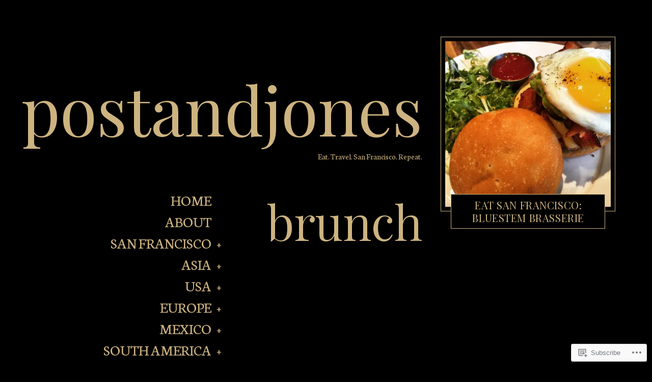

--- FILE ---
content_type: text/css;charset=utf-8
request_url: https://postandjones.com/_static/??-eJyFj9EOgjAMRX/I0oBG8cH4LQPqnK5sWYfEv7dEoxgTfGnam3OaFscIbegz9RmjH6zrBdvQ+NBeBauirIsSxHH0BIluxQY7J/lNgOS7p6IVWeFsEQ/w2ZVIc44mTwRT5wx5YsWWtDGqA00TE4mAVnYDQz6rKD/eM8YXhZbY4N/DEukLVluLSs3GJclSAH3cZBf6rwFO3rg0qUc+lNu6rNdVtd9dHuR4ghw=&cssminify=yes
body_size: 26929
content:
:root{--wp-admin-theme-color: #007cba;--wp-admin-theme-color-darker-10: #006ba1;--wp-admin-theme-color-darker-20: #005a87}:root{--coblocks-spacing--0: 0;--coblocks-spacing--1: 0.5em;--coblocks-spacing--2: 1em;--coblocks-spacing--3: 1.5em;--coblocks-spacing--4: 2em;--coblocks-spacing--5: 2.5em;--coblocks-spacing--6: 3em;--coblocks-spacing--7: 3.5em;--coblocks-spacing--8: 4em;--coblocks-spacing--9: 4.5em;--coblocks-spacing--10: 7em}.has-columns{display:flex;flex-wrap:wrap;justify-content:space-between;width:100%}@media (min-width: 600px){.has-columns.has-2-columns>*:not(.block-editor-inner-blocks),.has-columns.has-3-columns>*:not(.block-editor-inner-blocks),.has-columns.has-4-columns>*:not(.block-editor-inner-blocks){flex-basis:50%}}@media (min-width: 782px){.has-columns.has-3-columns>*:not(.block-editor-inner-blocks),.has-columns.has-4-columns>*:not(.block-editor-inner-blocks){flex-basis:33.33%}}@media (max-width: 959px){.has-columns.has-4-columns>*:not(.block-editor-inner-blocks){flex-basis:50%}}@media (min-width: 1280px){.has-columns.has-4-columns>*:not(.block-editor-inner-blocks){flex-basis:25%}}.alignfull .has-columns{padding-left:var(--coblocks-spacing--2, 1em);padding-right:var(--coblocks-spacing--2, 1em)}@media (min-width: 600px){.alignfull .has-columns{padding-left:var(--coblocks-spacing--4, 2em);padding-right:var(--coblocks-spacing--4, 2em)}}@media (max-width: 599px){.has-responsive-columns{flex-direction:column}.has-responsive-columns>*{max-width:100% !important;width:100% !important}.has-responsive-columns>[class*="wp-block"]:last-child{margin-bottom:0}.has-responsive-columns.has-no-gutter>[class*="wp-block"]:not(:last-child){margin-bottom:0}.has-responsive-columns.has-small-gutter>[class*="wp-block"]:not(:last-child){margin-bottom:calc(var(--coblocks-spacing--1, 0.5em) * 2.35)}.has-responsive-columns.has-medium-gutter>[class*="wp-block"]:not(:last-child){margin-bottom:calc(var(--coblocks-spacing--2, 1em) * 2.35)}.has-responsive-columns.has-large-gutter>[class*="wp-block"]:not(:last-child){margin-bottom:calc(var(--coblocks-spacing--3, 1.5em) * 2.35)}.has-responsive-columns.has-huge-gutter>[class*="wp-block"]:not(:last-child){margin-bottom:calc(var(--coblocks-spacing--4, 2em) * 2.35)}.has-responsive-columns.has-custom-gutter>[class*="wp-block"]:not(:last-child){margin-bottom:calc(var(--coblocks-custom-gutter, 0) * 2.35)}}.has-small-gutter.has-2-columns>*:not(.block-editor-inner-blocks){max-width:calc(100% / 2 - var(--coblocks-spacing--1, 0.5em))}.has-small-gutter.has-3-columns>*:not(.block-editor-inner-blocks){max-width:calc(100% / 3 - var(--coblocks-spacing--2, 1em))}.has-small-gutter.has-4-columns>*:not(.block-editor-inner-blocks){max-width:calc(100% / 2 - var(--coblocks-spacing--1, 0.5em))}@media (min-width: 960px){.has-small-gutter.has-4-columns>*:not(.block-editor-inner-blocks){max-width:calc(100% / 4 - var(--coblocks-spacing--2, 1em))}}@media (max-width: 959px){.has-small-gutter.has-4-columns>*:not(.block-editor-inner-blocks):nth-of-type(1),.has-small-gutter.has-4-columns>*:not(.block-editor-inner-blocks):nth-of-type(2){margin-bottom:calc(2 * var(--coblocks-spacing--1, 0.5em))}}.has-medium-gutter.has-2-columns>*:not(.block-editor-inner-blocks){max-width:calc(100% / 2 - var(--coblocks-spacing--2, 1em))}.has-medium-gutter.has-3-columns>*:not(.block-editor-inner-blocks){max-width:calc(100% / 2.975 - var(--coblocks-spacing--3, 1.5em))}.has-medium-gutter.has-4-columns>*:not(.block-editor-inner-blocks){max-width:calc(100% / 2 - var(--coblocks-spacing--2, 1em))}@media (min-width: 960px){.has-medium-gutter.has-4-columns>*:not(.block-editor-inner-blocks){max-width:calc(100% / 4 - var(--coblocks-spacing--3, 1.5em))}}@media (max-width: 959px){.has-medium-gutter.has-4-columns>*:not(.block-editor-inner-blocks):nth-of-type(1),.has-medium-gutter.has-4-columns>*:not(.block-editor-inner-blocks):nth-of-type(2){margin-bottom:calc(2 * var(--coblocks-spacing--2, 1em))}}.has-large-gutter.has-2-columns>*:not(.block-editor-inner-blocks){max-width:calc(100% / 2.01 - var(--coblocks-spacing--3, 1.5em))}.has-large-gutter.has-3-columns>*:not(.block-editor-inner-blocks){max-width:calc(100% / 3.03 - var(--coblocks-spacing--4, 2em))}.has-large-gutter.has-4-columns>*:not(.block-editor-inner-blocks){max-width:calc(100% / 2 - var(--coblocks-spacing--3, 1.5em))}@media (min-width: 960px){.has-large-gutter.has-4-columns>*:not(.block-editor-inner-blocks){max-width:calc(100% / 4.08 - var(--coblocks-spacing--4, 2em))}}@media (max-width: 959px){.has-large-gutter.has-4-columns>*:not(.block-editor-inner-blocks):nth-of-type(1),.has-large-gutter.has-4-columns>*:not(.block-editor-inner-blocks):nth-of-type(2){margin-bottom:calc(2 * var(--coblocks-spacing--3, 1.5em))}}.has-huge-gutter.has-2-columns>*:not(.block-editor-inner-blocks){max-width:calc(100% / 2.02 - var(--coblocks-spacing--4, 2em))}.has-huge-gutter.has-3-columns>*:not(.block-editor-inner-blocks){max-width:calc(100% / 3.09 - var(--coblocks-spacing--5, 2.5em))}.has-huge-gutter.has-4-columns>*:not(.block-editor-inner-blocks){max-width:calc(100% / 2 - var(--coblocks-spacing--4, 2em))}@media (min-width: 960px){.has-huge-gutter.has-4-columns>*:not(.block-editor-inner-blocks){max-width:calc(100% / 4.15 - var(--coblocks-spacing--5, 2.5em))}}@media (max-width: 959px){.has-huge-gutter.has-4-columns>*:not(.block-editor-inner-blocks):nth-of-type(1),.has-huge-gutter.has-4-columns>*:not(.block-editor-inner-blocks):nth-of-type(2){margin-bottom:calc(2 * var(--coblocks-spacing--4, 2em))}}.has-custom-gutter.has-2-columns>*:not(.block-editor-inner-blocks){max-width:calc(100% / 2 - var(--coblocks-custom-gutter, 0))}.has-custom-gutter.has-3-columns>*:not(.block-editor-inner-blocks){max-width:calc(100% / 3 - var(--coblocks-custom-gutter, 0))}.has-custom-gutter.has-4-columns>*:not(.block-editor-inner-blocks){max-width:calc(100% / 2 - var(--coblocks-custom-gutter, 0))}@media (min-width: 960px){.has-custom-gutter.has-4-columns>*:not(.block-editor-inner-blocks){max-width:calc(100% / 4 - var(--coblocks-custom-gutter, 0))}}@media (max-width: 959px){.has-custom-gutter.has-4-columns>*:not(.block-editor-inner-blocks):nth-of-type(1),.has-custom-gutter.has-4-columns>*:not(.block-editor-inner-blocks):nth-of-type(2){margin-bottom:calc(2 * var(--coblocks-custom-gutter, 0))}}.bg-repeat{background-repeat:repeat}.bg-no-repeat{background-repeat:no-repeat}.bg-repeat-x{background-repeat:repeat-x}.bg-repeat-y{background-repeat:repeat-y}.bg-cover{background-size:cover}.bg-auto{background-size:auto}.bg-contain{background-size:contain}.bg-top-left{background-position:top left}.bg-top-center{background-position:top center}.bg-top-right{background-position:top right}.bg-center-left{background-position:center left}.bg-center-center{background-position:center center}.bg-center-right{background-position:center right}.bg-bottom-left{background-position:bottom left}.bg-bottom-center{background-position:bottom center}.bg-bottom-right{background-position:bottom right}.has-background-overlay{position:relative}.has-background-overlay:not(.has-background){background-color:#000}.has-background-overlay::before{background-color:inherit;bottom:0;content:"";left:0;opacity:0.5;position:absolute;right:0;top:0}.has-background-overlay-10::before{opacity:.1}.has-background-overlay-20::before{opacity:.2}.has-background-overlay-30::before{opacity:.3}.has-background-overlay-40::before{opacity:.4}.has-background-overlay-50::before{opacity:.5}.has-background-overlay-60::before{opacity:.6}.has-background-overlay-70::before{opacity:.7}.has-background-overlay-80::before{opacity:.8}.has-background-overlay-90::before{opacity:.9}.has-background-overlay-100::before{opacity:1}.has-parallax{background-attachment:fixed}@supports (-webkit-overflow-scrolling: touch){.has-parallax{background-attachment:scroll}}@media (prefers-reduced-motion: reduce){.has-parallax{background-attachment:scroll}}.has-small-padding,.has-small-padding.wp-block-group,.has-small-padding.wp-block-group.has-background{padding-left:var(--coblocks-spacing--1, 0.5em)}.has-medium-padding,.has-medium-padding.wp-block-group,.has-medium-padding.wp-block-group.has-background{padding:var(--coblocks-spacing--2, 1em)}.has-large-padding,.has-large-padding.wp-block-group,.has-large-padding.wp-block-group.has-background{padding:var(--coblocks-spacing--3, 1.5em)}.has-huge-padding,.has-huge-padding.wp-block-group,.has-huge-padding.wp-block-group.has-background{padding:var(--coblocks-spacing--4, 2em)}.has-custom-padding,.has-custom-padding.wp-block-group,.has-custom-padding.wp-block-group.has-background{padding:var(--coblocks-custom-padding)}.content-area__wrapper .has-small-padding,.content-area__wrapper .has-small-padding.wp-block-group,.content-area__wrapper .has-small-padding.wp-block-group.has-background,.editor-styles-wrapper .has-small-padding,.editor-styles-wrapper .has-small-padding.wp-block-group,.editor-styles-wrapper .has-small-padding.wp-block-group.has-background{padding:var(--coblocks-spacing--1, 0.5em)}.content-area__wrapper .has-medium-padding,.content-area__wrapper .has-medium-padding.wp-block-group,.content-area__wrapper .has-medium-padding.wp-block-group.has-background,.editor-styles-wrapper .has-medium-padding,.editor-styles-wrapper .has-medium-padding.wp-block-group,.editor-styles-wrapper .has-medium-padding.wp-block-group.has-background{padding:var(--coblocks-spacing--2, 1em)}.content-area__wrapper .has-large-padding,.content-area__wrapper .has-large-padding.wp-block-group,.content-area__wrapper .has-large-padding.wp-block-group.has-background,.editor-styles-wrapper .has-large-padding,.editor-styles-wrapper .has-large-padding.wp-block-group,.editor-styles-wrapper .has-large-padding.wp-block-group.has-background{padding:var(--coblocks-spacing--3, 1.5em)}.content-area__wrapper .has-huge-padding,.content-area__wrapper .has-huge-padding.wp-block-group,.content-area__wrapper .has-huge-padding.wp-block-group.has-background,.editor-styles-wrapper .has-huge-padding,.editor-styles-wrapper .has-huge-padding.wp-block-group,.editor-styles-wrapper .has-huge-padding.wp-block-group.has-background{padding:var(--coblocks-spacing--4, 2em)}.content-area__wrapper .has-custom-padding,.content-area__wrapper .has-custom-padding.wp-block-group,.content-area__wrapper .has-custom-padding.wp-block-group.has-background,.editor-styles-wrapper .has-custom-padding,.editor-styles-wrapper .has-custom-padding.wp-block-group,.editor-styles-wrapper .has-custom-padding.wp-block-group.has-background{padding:var(--coblocks-custom-padding)}.has-small-margin{margin-bottom:var(--coblocks-spacing--1, 0.5em);margin-top:var(--coblocks-spacing--1, 0.5em)}.has-medium-margin{margin-bottom:var(--coblocks-spacing--2, 1em);margin-top:var(--coblocks-spacing--2, 1em)}.has-large-margin{margin-bottom:var(--coblocks-spacing--3, 1.5em);margin-top:var(--coblocks-spacing--3, 1.5em)}.has-huge-margin{margin-bottom:var(--coblocks-spacing--4, 2em);margin-top:var(--coblocks-spacing--4, 2em)}.has-shadow{box-shadow:0 1.5vw 3vw -0.7vw rgba(0,0,0,0.125)}.shadow-sm,.has-shadow-sml{box-shadow:0 0.5vw 2vw -0.25vw rgba(0,0,0,0.2)}.shadow-md,.has-shadow-med{box-shadow:0 1vw 3vw -0.5vw rgba(0,0,0,0.2)}.shadow-lg,.has-shadow-lrg{box-shadow:0 1.8vw 3vw -0.7vw rgba(0,0,0,0.2)}[class*="hint--"]{display:inline-block;position:relative}[class*="hint--"]::before,[class*="hint--"]::after{opacity:0;pointer-events:none;position:absolute;transform:translate3d(0, 0, 0);visibility:hidden;z-index:1000000}[class*="hint--"]::before{background:transparent;border:6px solid transparent;content:"";position:absolute;z-index:1000001}[class*="hint--"]::after{background:#1e1e1e;border-radius:2px;box-shadow:2px 2px 4px rgba(0,0,0,0.1);color:#fff;font-family:-apple-system,BlinkMacSystemFont,"Segoe UI",Roboto,Oxygen-Sans,Ubuntu,Cantarell,"Helvetica Neue",sans-serif;font-size:12px;line-height:11px;padding:6px 8px 7px 9px;white-space:nowrap}[class*="hint--"]:hover::before,[class*="hint--"]:hover::after{opacity:1;visibility:visible}[class*="hint--"][aria-label]::after{content:attr(aria-label)}[class*="hint--"][data-hint]::after{content:attr(data-hint)}[aria-label=""]::before,[aria-label=""]::after,[data-hint=""]::before,[data-hint=""]::after{display:none !important}.hint--top::before{border-top-color:#1e1e1e;left:calc(50% - 6px) !important;margin-bottom:-10px}.hint--top::before,.hint--top::after{bottom:103%;left:50%}.hint--top::after{transform:translateX(-50%)}.hint--top:hover::after{transform:translateX(-50%)}.hint--bottom::before{border-bottom-color:#1e1e1e;left:calc(50% - 10px);margin-top:-11px}.hint--bottom::before,.hint--bottom::after{left:50%;top:100%}.hint--bottom::after{transform:translateX(-50%)}.hint--bottom:hover::before{transform:translateY(8px)}.hint--bottom:hover::after{transform:translateX(-50%) translateY(8px)}.has-background-video{position:relative}.has-background-video.has-background-overlay::before{z-index:1}.has-background-video.has-background-overlay>:not(.coblocks-video-bg){z-index:10}.has-background-video>:not(.coblocks-video-bg){position:relative}.coblocks-video-bg{bottom:0;height:100%;left:0;overflow:hidden;position:absolute;right:0;top:0;width:100%}.coblocks-video-bg>video{background-position:center center;height:100%;-o-object-fit:cover;object-fit:cover;-o-object-position:50% 50%;object-position:50% 50%;width:100%}.coblocks-gallery{list-style:none !important;padding-left:0;padding-right:0}.coblocks-gallery--item{list-style:none !important;margin:0;padding:0 !important}.coblocks-gallery--item figure{position:relative}.coblocks-gallery--item img{opacity:1;vertical-align:middle}.coblocks-gallery .coblocks-gallery--item figcaption{color:inherit;margin:0 !important}.coblocks-gallery.is-cropped .coblocks-gallery--item a,.coblocks-gallery.is-cropped .coblocks-gallery--item img,.coblocks-gallery.is-cropped .coblocks-gallery--item-thumbnail a,.coblocks-gallery.is-cropped .coblocks-gallery--item-thumbnail img{width:100%}@supports ((position: -webkit-sticky) or (position: sticky)){.coblocks-gallery.is-cropped .coblocks-gallery--item a,.coblocks-gallery.is-cropped .coblocks-gallery--item img,.coblocks-gallery.is-cropped .coblocks-gallery--item-thumbnail a,.coblocks-gallery.is-cropped .coblocks-gallery--item-thumbnail img{flex:1;height:100%;-o-object-fit:cover;object-fit:cover}}.alignfull ul.coblocks-gallery,.alignwide ul.coblocks-gallery{max-width:100%}.coblocks-gallery--item-thumbnail{list-style:none !important;margin:0;padding:0}.coblocks-gallery--item-thumbnail figure{margin:0;position:relative}.coblocks-gallery--item-thumbnail img{vertical-align:middle}figcaption.coblocks-gallery--primary-caption{font-size:13px;margin-bottom:1em;margin-top:1.2em;text-align:center}figcaption.coblocks-gallery--primary-caption:not(.has-caption-color){color:#1e1e1e}.wp-block-group div[class*="wp-block-coblocks-gallery"]{margin-bottom:10px !important;margin-top:10px !important}@media (min-width: 250px){.has-grid-sml .coblocks-gallery--item{width:50%}}@media (min-width: 500px){.has-grid-sml .coblocks-gallery--item{width:33.33333%}}@media (min-width: 800px){.has-grid-sml .coblocks-gallery--item{width:25%}}@media (min-width: 1300px){.has-grid-sml .coblocks-gallery--item{width:20%}}@media (min-width: 1700px){.has-grid-sml .coblocks-gallery--item{width:16.66667%}}@media (min-width: 1900px){.has-grid-sml .coblocks-gallery--item{width:14.28571%}}@media (min-width: 350px){.has-grid-med .coblocks-gallery--item{width:50%}}@media (min-width: 650px){.has-grid-med .coblocks-gallery--item{width:33.33333%}}@media (min-width: 1100px){.has-grid-med .coblocks-gallery--item{width:25%}}@media (min-width: 1600px){.alignfull .has-grid-med .coblocks-gallery--item{width:20%}}@media (min-width: 1900px){.alignfull .has-grid-med .coblocks-gallery--item{width:16.66667%}}@media (min-width: 400px){.has-grid-lrg .coblocks-gallery--item{width:50%}}@media (min-width: 800px){.has-grid-lrg .coblocks-gallery--item{width:33.33333%}}@media (min-width: 1600px){.alignfull .has-grid-lrg .coblocks-gallery--item{width:25%}}@media (min-width: 1900px){.alignfull .has-grid-lrg .coblocks-gallery--item{width:20%}}@media (min-width: 400px){.has-grid-xlrg .coblocks-gallery--item{width:50%}}@media (min-width: 1600px){.alignfull .has-grid-xlrg .coblocks-gallery--item{width:33.33333%}}@media (min-width: 1900px){.alignfull .has-grid-xlrg .coblocks-gallery--item{width:25%}}@media (min-width: 400px){.has-no-alignment .has-grid-lrg .coblocks-gallery--item{width:50%}}@media (min-width: 900px){.has-no-alignment .has-grid-lrg .coblocks-gallery--item{width:33.33333%}}.coblocks-gallery.has-gutter{overflow:hidden}@media (min-width: 600px){.has-gutter-5{margin:-3px !important;max-width:calc(100% + 5px) !important}.has-gutter-10{margin:-5px !important;max-width:calc(100% + 10px) !important}.has-gutter-15{margin:-8px !important;max-width:calc(100% + 15px) !important}.has-gutter-20{margin:-10px !important;max-width:calc(100% + 20px) !important}.has-gutter-25{margin:-13px !important;max-width:calc(100% + 25px) !important}.has-gutter-30{margin:-15px !important;max-width:calc(100% + 30px) !important}.has-gutter-35{margin:-18px !important;max-width:calc(100% + 35px) !important}.has-gutter-40{margin:-20px !important;max-width:calc(100% + 40px) !important}.has-gutter-45{margin:-23px !important;max-width:calc(100% + 45px) !important}.has-gutter-50{margin:-25px !important;max-width:calc(100% + 50px) !important}.has-gutter-5 .coblocks-gallery--figure{margin:3px}.has-gutter-10 .coblocks-gallery--figure{margin:5px}.has-gutter-15 .coblocks-gallery--figure{margin:8px}.has-gutter-20 .coblocks-gallery--figure{margin:10px}.has-gutter-25 .coblocks-gallery--figure{margin:13px}.has-gutter-30 .coblocks-gallery--figure{margin:15px}.has-gutter-35 .coblocks-gallery--figure{margin:18px}.has-gutter-40 .coblocks-gallery--figure{margin:20px}.has-gutter-45 .coblocks-gallery--figure{margin:23px}.has-gutter-50 .coblocks-gallery--figure{margin:25px}}@media (max-width: 599px){.has-gutter-mobile-5{margin:-3px !important;max-width:calc(100% + 5px) !important}.has-gutter-mobile-5 .coblocks-gallery--figure{margin:3px}.has-gutter-mobile-10{margin:-5px !important;max-width:calc(100% + 10px) !important}.has-gutter-mobile-10 .coblocks-gallery--figure{margin:5px}.has-gutter-mobile-15{margin:-8px !important;max-width:calc(100% + 15px) !important}.has-gutter-mobile-15 .coblocks-gallery--figure{margin:8px}.has-gutter-mobile-20{margin:-10px !important;max-width:calc(100% + 20px) !important}.has-gutter-mobile-20 .coblocks-gallery--figure{margin:10px}.has-gutter-mobile-25{margin:-13px !important;max-width:calc(100% + 25px) !important}.has-gutter-mobile-25 .coblocks-gallery--figure{margin:13px}.has-gutter-mobile-30{margin:-15px !important;max-width:calc(100% + 30px) !important}.has-gutter-mobile-30 .coblocks-gallery--figure{margin:15px}.has-gutter-mobile-35{margin:-18px !important;max-width:calc(100% + 35px) !important}.has-gutter-mobile-35 .coblocks-gallery--figure{margin:18px}.has-gutter-mobile-40{margin:-20px !important;max-width:calc(100% + 40px) !important}.has-gutter-mobile-40 .coblocks-gallery--figure{margin:20px}.has-gutter-mobile-45{margin:-23px !important;max-width:calc(100% + 45px) !important}.has-gutter-mobile-45 .coblocks-gallery--figure{margin:23px}.has-gutter-mobile-50{margin:-25px !important;max-width:calc(100% + 50px) !important}.has-gutter-mobile-50 .coblocks-gallery--figure{margin:25px}}.has-horizontal-gutter{overflow-x:hidden}.wp-block-coblocks-gallery-carousel .coblocks-gallery--item,.wp-block-coblocks-gallery-thumbnails .coblocks-gallery--item{height:100%;margin:0 !important}@media (min-width: 1300px){.has-no-alignment .has-carousel-lrg .coblocks-gallery--item{width:70%}}.has-no-alignment .has-carousel-xlrg .coblocks-gallery--item{width:100%}.has-carousel-sml .coblocks-gallery--item{width:65%}@media (min-width: 700px){.has-carousel-sml .coblocks-gallery--item{width:33.333%}}@media (min-width: 1100px){.has-carousel-sml .coblocks-gallery--item{width:25%}}@media (min-width: 1600px){.has-carousel-sml .coblocks-gallery--item{width:20%}}.has-carousel-sml.has-aligned-cells .coblocks-gallery--item{width:100%}@media (min-width: 700px){.has-carousel-sml.has-aligned-cells .coblocks-gallery--item{width:33.333%}}@media (min-width: 1100px){.has-carousel-sml.has-aligned-cells .coblocks-gallery--item{width:25%}}@media (min-width: 1600px){.has-carousel-sml.has-aligned-cells .coblocks-gallery--item{width:20%}}.has-carousel-med .coblocks-gallery--item{width:70%}@media (min-width: 700px){.has-carousel-med .coblocks-gallery--item{width:33.333%}}@media (min-width: 1800px){.has-carousel-med .coblocks-gallery--item{width:25%}}.has-carousel-med.has-aligned-cells .coblocks-gallery--item{width:100%}@media (min-width: 600px){.has-carousel-med.has-aligned-cells .coblocks-gallery--item{width:50%}}@media (min-width: 900px){.has-carousel-med.has-aligned-cells .coblocks-gallery--item{width:33.333%}}@media (min-width: 1200px){.has-carousel-med.has-aligned-cells .coblocks-gallery--item{width:25%}}.has-carousel-lrg .coblocks-gallery--item{width:80%}@media (min-width: 600px){.has-carousel-lrg .coblocks-gallery--item{width:70%}}@media (min-width: 1300px){.has-carousel-lrg .coblocks-gallery--item{width:60%}}.has-carousel-lrg.has-aligned-cells .coblocks-gallery--item{width:100%}@media (min-width: 600px){.has-carousel-lrg.has-aligned-cells .coblocks-gallery--item{width:50%}}@media (min-width: 1800px){.has-carousel-lrg.has-aligned-cells .coblocks-gallery--item{width:33.333%}}.has-carousel-xlrg .coblocks-gallery--item{width:100%}@media (min-width: 1200px){.has-carousel-xlrg .coblocks-gallery--item{width:80%}}.has-carousel-xlrg.has-aligned-cells .coblocks-gallery--item{width:100%}@media (min-width: 600px){.has-margin-bottom-5{margin-bottom:5px !important}.has-margin-bottom-10{margin-bottom:10px !important}.has-margin-bottom-15{margin-bottom:15px !important}.has-margin-bottom-20{margin-bottom:20px !important}.has-margin-bottom-25{margin-bottom:25px !important}.has-margin-bottom-30{margin-bottom:30px !important}.has-margin-bottom-35{margin-bottom:35px !important}.has-margin-bottom-40{margin-bottom:40px !important}.has-margin-bottom-45{margin-bottom:45px !important}.has-margin-bottom-50{margin-bottom:50px !important}}@media (max-width: 599px){.has-margin-bottom-mobile-5{margin-bottom:5px !important}.has-margin-bottom-mobile-10{margin-bottom:10px !important}.has-margin-bottom-mobile-15{margin-bottom:15px !important}.has-margin-bottom-mobile-20{margin-bottom:20px !important}.has-margin-bottom-mobile-25{margin-bottom:25px !important}.has-margin-bottom-mobile-30{margin-bottom:30px !important}.has-margin-bottom-mobile-35{margin-bottom:35px !important}.has-margin-bottom-mobile-40{margin-bottom:40px !important}.has-margin-bottom-mobile-45{margin-bottom:45px !important}.has-margin-bottom-mobile-50{margin-bottom:50px !important}}@media (min-width: 600px){.has-margin-top-5{margin-top:3px !important}.has-margin-top-10{margin-top:5px !important}.has-margin-top-15{margin-top:8px !important}.has-margin-top-20{margin-top:10px !important}.has-margin-top-25{margin-top:13px !important}.has-margin-top-30{margin-top:15px !important}.has-margin-top-35{margin-top:18px !important}.has-margin-top-40{margin-top:20px !important}.has-margin-top-45{margin-top:23px !important}.has-margin-top-50{margin-top:25px !important}}@media (max-width: 599px){.has-margin-top-mobile-5{margin-top:3px !important}.has-margin-top-mobile-10{margin-top:5px !important}.has-margin-top-mobile-15{margin-top:8px !important}.has-margin-top-mobile-20{margin-top:10px !important}.has-margin-top-mobile-25{margin-top:13px !important}.has-margin-top-mobile-30{margin-top:15px !important}.has-margin-top-mobile-35{margin-top:18px !important}.has-margin-top-mobile-40{margin-top:20px !important}.has-margin-top-mobile-45{margin-top:23px !important}.has-margin-top-mobile-50{margin-top:25px !important}}@media (min-width: 600px){.has-margin-right-5{margin-right:3px !important}.has-margin-right-10{margin-right:5px !important}.has-margin-right-15{margin-right:8px !important}.has-margin-right-20{margin-right:10px !important}.has-margin-right-25{margin-right:13px !important}.has-margin-right-30{margin-right:15px !important}.has-margin-right-35{margin-right:18px !important}.has-margin-right-40{margin-right:20px !important}.has-margin-right-45{margin-right:23px !important}.has-margin-right-50{margin-right:25px !important}}@media (max-width: 599px){.has-margin-right-mobile-5{margin-right:3px !important}.has-margin-right-mobile-10{margin-right:5px !important}.has-margin-right-mobile-15{margin-right:8px !important}.has-margin-right-mobile-20{margin-right:10px !important}.has-margin-right-mobile-25{margin-right:13px !important}.has-margin-right-mobile-30{margin-right:15px !important}.has-margin-right-mobile-35{margin-right:18px !important}.has-margin-right-mobile-40{margin-right:20px !important}.has-margin-right-mobile-45{margin-right:23px !important}.has-margin-right-mobile-50{margin-right:25px !important}}@media (min-width: 600px){.has-margin-left-5{margin-left:3px !important}.has-margin-left-10{margin-left:5px !important}.has-margin-left-15{margin-left:8px !important}.has-margin-left-20{margin-left:10px !important}.has-margin-left-25{margin-left:13px !important}.has-margin-left-30{margin-left:15px !important}.has-margin-left-35{margin-left:18px !important}.has-margin-left-40{margin-left:20px !important}.has-margin-left-45{margin-left:23px !important}.has-margin-left-50{margin-left:25px !important}}@media (max-width: 599px){.has-margin-left-mobile-5{margin-left:3px !important}.has-margin-left-mobile-10{margin-left:5px !important}.has-margin-left-mobile-15{margin-left:8px !important}.has-margin-left-mobile-20{margin-left:10px !important}.has-margin-left-mobile-25{margin-left:13px !important}.has-margin-left-mobile-30{margin-left:15px !important}.has-margin-left-mobile-35{margin-left:18px !important}.has-margin-left-mobile-40{margin-left:20px !important}.has-margin-left-mobile-45{margin-left:23px !important}.has-margin-left-mobile-50{margin-left:25px !important}}@media (min-width: 600px){.has-negative-margin-right-5{margin-right:-3px !important}.has-negative-margin-right-10{margin-right:-5px !important}.has-negative-margin-right-15{margin-right:-8px !important}.has-negative-margin-right-20{margin-right:-10px !important}.has-negative-margin-right-25{margin-right:-13px !important}.has-negative-margin-right-30{margin-right:-15px !important}.has-negative-margin-right-35{margin-right:-18px !important}.has-negative-margin-right-40{margin-right:-20px !important}.has-negative-margin-right-45{margin-right:-23px !important}.has-negative-margin-right-50{margin-right:-25px !important}}@media (max-width: 599px){.has-negative-margin-right-mobile-5{margin-right:-3px !important}.has-negative-margin-right-mobile-10{margin-right:-5px !important}.has-negative-margin-right-mobile-15{margin-right:-8px !important}.has-negative-margin-right-mobile-20{margin-right:-10px !important}.has-negative-margin-right-mobile-25{margin-right:-13px !important}.has-negative-margin-right-mobile-30{margin-right:-15px !important}.has-negative-margin-right-mobile-35{margin-right:-18px !important}.has-negative-margin-right-mobile-40{margin-right:-20px !important}.has-negative-margin-right-mobile-45{margin-right:-23px !important}.has-negative-margin-right-mobile-50{margin-right:-25px !important}}@media (min-width: 600px){.has-negative-margin-left-5{margin-left:-3px !important}.has-negative-margin-left-10{margin-left:-5px !important}.has-negative-margin-left-15{margin-left:-8px !important}.has-negative-margin-left-20{margin-left:-10px !important}.has-negative-margin-left-25{margin-left:-13px !important}.has-negative-margin-left-30{margin-left:-15px !important}.has-negative-margin-left-35{margin-left:-18px !important}.has-negative-margin-left-40{margin-left:-20px !important}.has-negative-margin-left-45{margin-left:-23px !important}.has-negative-margin-left-50{margin-left:-25px !important}}@media (max-width: 599px){.has-negative-margin-left-mobile-5{margin-left:-3px !important}.has-negative-margin-left-mobile-10{margin-left:-5px !important}.has-negative-margin-left-mobile-15{margin-left:-8px !important}.has-negative-margin-left-mobile-20{margin-left:-10px !important}.has-negative-margin-left-mobile-25{margin-left:-13px !important}.has-negative-margin-left-mobile-30{margin-left:-15px !important}.has-negative-margin-left-mobile-35{margin-left:-18px !important}.has-negative-margin-left-mobile-40{margin-left:-20px !important}.has-negative-margin-left-mobile-45{margin-left:-23px !important}.has-negative-margin-left-mobile-50{margin-left:-25px !important}}@media (min-width: 600px){.has-negative-margin-5{margin:-3px !important}.has-negative-margin-10{margin:-5px !important}.has-negative-margin-15{margin:-8px !important}.has-negative-margin-20{margin:-10px !important}.has-negative-margin-25{margin:-13px !important}.has-negative-margin-30{margin:-15px !important}.has-negative-margin-35{margin:-18px !important}.has-negative-margin-40{margin:-20px !important}.has-negative-margin-45{margin:-23px !important}.has-negative-margin-50{margin:-25px !important}}@media (max-width: 599px){.has-negative-margin-mobile-5{margin:-3px !important}.has-negative-margin-mobile-10{margin:-5px !important}.has-negative-margin-mobile-15{margin:-8px !important}.has-negative-margin-mobile-20{margin:-10px !important}.has-negative-margin-mobile-25{margin:-13px !important}.has-negative-margin-mobile-30{margin:-15px !important}.has-negative-margin-mobile-35{margin:-18px !important}.has-negative-margin-mobile-40{margin:-20px !important}.has-negative-margin-mobile-45{margin:-23px !important}.has-negative-margin-mobile-50{margin:-25px !important}}@media (min-width: 600px){.has-padding-5{padding:5px !important}.has-padding-10{padding:10px !important}.has-padding-15{padding:15px !important}.has-padding-20{padding:20px !important}.has-padding-25{padding:25px !important}.has-padding-30{padding:30px !important}.has-padding-35{padding:35px !important}.has-padding-40{padding:40px !important}.has-padding-45{padding:45px !important}.has-padding-50{padding:50px !important}.has-padding-55{padding:55px !important}.has-padding-60{padding:60px !important}.has-padding-65{padding:65px !important}.has-padding-70{padding:70px !important}.has-padding-75{padding:75px !important}.has-padding-80{padding:80px !important}.has-padding-85{padding:85px !important}.has-padding-90{padding:90px !important}.has-padding-95{padding:95px !important}.has-padding-100{padding:100px !important}}@media (max-width: 599px){.has-padding-mobile-5{padding:5px !important}.has-padding-mobile-10{padding:10px !important}.has-padding-mobile-15{padding:15px !important}.has-padding-mobile-20{padding:20px !important}.has-padding-mobile-25{padding:25px !important}.has-padding-mobile-30{padding:30px !important}.has-padding-mobile-35{padding:35px !important}.has-padding-mobile-40{padding:40px !important}.has-padding-mobile-45{padding:45px !important}.has-padding-mobile-50{padding:50px !important}.has-padding-mobile-55{padding:55px !important}.has-padding-mobile-60{padding:60px !important}.has-padding-mobile-65{padding:65px !important}.has-padding-mobile-70{padding:70px !important}.has-padding-mobile-75{padding:75px !important}.has-padding-mobile-80{padding:80px !important}.has-padding-mobile-85{padding:85px !important}.has-padding-mobile-90{padding:90px !important}.has-padding-mobile-95{padding:95px !important}.has-padding-mobile-100{padding:100px !important}}.has-border-radius-2 .coblocks-gallery--item img{border-radius:2px}.has-border-radius-2 .coblocks-gallery--item figcaption{border-radius:0 0 2px 2px}.has-border-radius-3 .coblocks-gallery--item img{border-radius:3px}.has-border-radius-3 .coblocks-gallery--item figcaption{border-radius:0 0 3px 3px}.has-border-radius-4 .coblocks-gallery--item img{border-radius:4px}.has-border-radius-4 .coblocks-gallery--item figcaption{border-radius:0 0 4px 4px}.has-border-radius-5 .coblocks-gallery--item img{border-radius:5px}.has-border-radius-5 .coblocks-gallery--item figcaption{border-radius:0 0 5px 5px}.has-border-radius-6 .coblocks-gallery--item img{border-radius:6px}.has-border-radius-6 .coblocks-gallery--item figcaption{border-radius:0 0 6px 6px}.has-border-radius-7 .coblocks-gallery--item img{border-radius:7px}.has-border-radius-7 .coblocks-gallery--item figcaption{border-radius:0 0 7px 7px}.has-border-radius-8 .coblocks-gallery--item img{border-radius:8px}.has-border-radius-8 .coblocks-gallery--item figcaption{border-radius:0 0 8px 8px}.has-border-radius-9 .coblocks-gallery--item img{border-radius:9px}.has-border-radius-9 .coblocks-gallery--item figcaption{border-radius:0 0 9px 9px}.has-border-radius-10 .coblocks-gallery--item img{border-radius:10px}.has-border-radius-10 .coblocks-gallery--item figcaption{border-radius:0 0 10px 10px}.has-border-radius-11 .coblocks-gallery--item img{border-radius:11px}.has-border-radius-11 .coblocks-gallery--item figcaption{border-radius:0 0 11px 11px}.has-border-radius-12 .coblocks-gallery--item img{border-radius:12px}.has-border-radius-12 .coblocks-gallery--item figcaption{border-radius:0 0 12px 12px}.has-border-radius-13 .coblocks-gallery--item img{border-radius:13px}.has-border-radius-13 .coblocks-gallery--item figcaption{border-radius:0 0 13px 13px}.has-border-radius-14 .coblocks-gallery--item img{border-radius:14px}.has-border-radius-14 .coblocks-gallery--item figcaption{border-radius:0 0 14px 14px}.has-border-radius-15 .coblocks-gallery--item img{border-radius:15px}.has-border-radius-15 .coblocks-gallery--item figcaption{border-radius:0 0 15px 15px}.has-border-radius-16 .coblocks-gallery--item img{border-radius:16px}.has-border-radius-16 .coblocks-gallery--item figcaption{border-radius:0 0 16px 16px}.has-border-radius-17 .coblocks-gallery--item img{border-radius:17px}.has-border-radius-17 .coblocks-gallery--item figcaption{border-radius:0 0 17px 17px}.has-border-radius-18 .coblocks-gallery--item img{border-radius:18px}.has-border-radius-18 .coblocks-gallery--item figcaption{border-radius:0 0 18px 18px}.has-border-radius-19 .coblocks-gallery--item img{border-radius:19px}.has-border-radius-19 .coblocks-gallery--item figcaption{border-radius:0 0 19px 19px}.has-border-radius-20 .coblocks-gallery--item img{border-radius:20px}.has-border-radius-20 .coblocks-gallery--item figcaption{border-radius:0 0 20px 20px}.has-caption-style-light .coblocks-gallery--item figcaption{background:linear-gradient(0deg, rgba(255,255,255,0.93) 6.3%, rgba(255,255,255,0.5) 61%, rgba(255,255,255,0)) !important;opacity:1 !important}.coblocks-gallery:not(.has-caption-color).has-caption-style-dark figcaption{color:#fff}.coblocks-gallery:not(.has-caption-color).has-caption-style-light figcaption{color:#000}.has-caption-style-none .coblocks-gallery--item{background:none !important;opacity:1 !important}.flickity-enabled{position:relative}.flickity-enabled:focus{outline:none}.flickity-enabled.is-draggable{-webkit-user-select:none;-moz-user-select:none;-ms-user-select:none;user-select:none}.flickity-viewport{height:100%;overflow:hidden;position:relative}.is-cropped .flickity-viewport{height:100% !important}.flickity-slider{height:100%;position:absolute;width:100%}.flickity-enabled.is-draggable .flickity-viewport{cursor:-webkit-grab;cursor:grab}.flickity-enabled.is-draggable .flickity-viewport.is-pointer-down{cursor:-webkit-grabbing;cursor:grabbing}.flickity-button{background:rgba(255,255,255,0.75);border:none;color:#000;padding:0;position:absolute;transition:background 100ms, opacity 100ms}.flickity-button:hover{background:#fff;cursor:pointer}.flickity-button:focus{background:#fff;border:none;box-shadow:0 0 0 2px #000;outline:none}.flickity-button:active{border:none;opacity:0.6}.flickity-button:disabled{cursor:auto;opacity:0.25;pointer-events:none}.flickity-button-icon{fill:#000;transform:translate3d(0, 0, 0)}.flickity-prev-next-button{border-radius:9px;height:72px;top:50%;transform:translateY(-50%);width:57px}.has-top-left-carousel-arrows .flickity-prev-next-button{border-radius:4px;height:42px;top:20px;transform:none;width:42px}.has-top-left-carousel-arrows .flickity-prev-next-button.previous{left:20px}.has-top-left-carousel-arrows .flickity-prev-next-button.next{left:calc(25px + 42px)}.flickity-prev-next-button.previous{left:10px}@media (min-width: 600px){.flickity-prev-next-button.previous{left:20px}}.flickity-prev-next-button.next{right:10px}@media (min-width: 600px){.flickity-prev-next-button.next{right:20px}}.flickity-rtl .flickity-prev-next-button.previous{left:auto;right:10px}@media (min-width: 600px){.flickity-rtl .flickity-prev-next-button.previous{right:20px}}.flickity-rtl .flickity-prev-next-button.next{left:10px;right:auto}@media (min-width: 600px){.flickity-rtl .flickity-prev-next-button.next{left:20px}}.flickity-prev-next-button .flickity-button-icon{height:50%;left:23%;position:absolute;top:25%;width:50%}.previous.flickity-prev-next-button .flickity-button-icon{left:26%}.flickity-page-dots{bottom:18px;line-height:1;list-style:none;margin:0 !important;padding:0 !important;position:absolute;text-align:center;width:100%}.flickity-rtl .flickity-page-dots{direction:rtl}.flickity-page-dots .dot{background:rgba(0,0,0,0.3);border-radius:50%;cursor:pointer;display:inline-block;height:9px;margin:0 6px;width:9px}.flickity-page-dots .dot.is-selected{background:rgba(255,255,255,0.75)}.coblocks-lightbox{align-items:center;background:rgba(0,0,0,0);display:none;height:100%;justify-content:center;left:0;position:fixed;top:0;width:100%;z-index:9999}.admin-bar .coblocks-lightbox{top:32px}@media (max-width: 782px){.admin-bar .coblocks-lightbox{top:46px}}.coblocks-lightbox__background{background-repeat:no-repeat;background-size:cover;bottom:-10em;filter:blur(25px) saturate(175%) brightness(90%);left:-10em;position:absolute;right:-10em;top:-10em}.coblocks-lightbox__heading{align-items:center;color:#fff;display:flex;font-family:-apple-system,BlinkMacSystemFont,"Segoe UI",Roboto,Oxygen-Sans,Ubuntu,Cantarell,"Helvetica Neue",sans-serif;font-size:0.5em;justify-content:space-between;left:3%;position:absolute;right:3%;top:1em}@media (min-width: 600px){.coblocks-lightbox__heading{top:2em}}.coblocks-lightbox__image{z-index:2}.coblocks-lightbox__image img{display:flex;margin:auto;max-height:70vh;max-width:70vw}@media (min-width: 960px){.coblocks-lightbox__image img{max-height:80vh;max-width:80vw}}.coblocks-lightbox__arrow{align-items:center;background-color:transparent;border-radius:100%;color:#fff;cursor:pointer;display:flex;height:auto;margin:0 1%;padding:15px;position:absolute;right:0;top:50%;transform:translateY(-50%);transition:250ms background-color linear;z-index:3}.coblocks-lightbox__arrow:hover{background-color:rgba(255,255,255,0.15)}.coblocks-lightbox__arrow:focus{background-color:rgba(255,255,255,0.25);box-shadow:inset 0 0 0 3px rgba(255,255,255,0.25);outline:none}@media (min-width: 600px){.coblocks-lightbox__arrow{background-color:rgba(255,255,255,0.15);margin:0 2%}.coblocks-lightbox__arrow:hover{background-color:rgba(255,255,255,0.25)}}.coblocks-lightbox__arrow>div{background-color:#fff;height:28px;position:relative;width:28px}@media (min-width: 960px){.coblocks-lightbox__arrow>div{height:32px;width:32px}}.coblocks-lightbox__arrow .arrow-left{left:-1px;-webkit-mask-image:url(/wp-content/plugins/coblocks/2.18.1-simple-rev.4/dist/images/lightbox/arrow-left.svg);mask-image:url(/wp-content/plugins/coblocks/2.18.1-simple-rev.4/dist/images/lightbox/arrow-left.svg)}.coblocks-lightbox__arrow .arrow-right{-webkit-mask-image:url(/wp-content/plugins/coblocks/2.18.1-simple-rev.4/dist/images/lightbox/arrow-right.svg);mask-image:url(/wp-content/plugins/coblocks/2.18.1-simple-rev.4/dist/images/lightbox/arrow-right.svg);right:-1px}.coblocks-lightbox__arrow--left{left:0;right:auto}.coblocks-lightbox__close{background-color:#fff;background-repeat:no-repeat;cursor:pointer;height:26px;-webkit-mask-image:url(/wp-content/plugins/coblocks/2.18.1-simple-rev.4/dist/images/lightbox/close.svg);mask-image:url(/wp-content/plugins/coblocks/2.18.1-simple-rev.4/dist/images/lightbox/close.svg);-webkit-mask-size:contain;mask-size:contain;padding:7px;transition:transform 0.15s linear;width:26px}@media (min-width: 960px){.coblocks-lightbox__close{height:32px;width:32px}}.coblocks-lightbox__close:hover{background-color:#fff;transform:scale(1.125)}.coblocks-lightbox__close:focus{background-color:#fff;transform:scale(1.125)}.coblocks-lightbox__caption{color:#fff;margin-top:10px;text-align:center}.has-lightbox>:not(.carousel-nav) figure:hover{cursor:zoom-in}.has-lightbox figure[class^="align"]:hover{cursor:zoom-in}figure.has-lightbox:hover{cursor:zoom-in}.is-twentynineteen .entry-content div[class*="wp-block-coblocks-gallery"]{margin-bottom:46px;margin-top:46px}.is-twentynineteen .entry-content div[class*="wp-block-coblocks-gallery"] .coblocks-gallery--caption{font-family:-apple-system,BlinkMacSystemFont,"Segoe UI",Roboto,Oxygen-Sans,Ubuntu,Cantarell,"Helvetica Neue",sans-serif;font-size:0.71111em;line-height:1.6;margin:0 0 -20px;padding:0.5rem;text-align:center}.is-twentynineteen .wp-block-coblocks-gallery-stacked figcaption:not([class*="font-size"]){font-size:0.71111em}.is-twentyseventeen .entry-content div[class*="wp-block-coblocks-gallery"]{margin-bottom:1.75em;margin-top:1.65em}.is-twentyseventeen .entry-content div[class*="wp-block-coblocks-gallery"] .coblocks-gallery--primary-caption{font-style:italic;margin-bottom:-10px;margin-top:1em}.is-twentyseventeen .entry-content div[class*="wp-block-coblocks-gallery"]:not([class*="masonry"]) .coblocks-gallery:not(.has-caption-color) figcaption{color:#1e1e1e}.is-twentyseventeen .wp-block-coblocks-gallery-masonry figcaption{padding-bottom:6px}.is-twentysixteen .entry-content div[class*="wp-block-coblocks-gallery"]{margin-bottom:2.3em;margin-top:2.3em}.is-twentysixteen .entry-content div[class*="wp-block-coblocks-gallery"] .coblocks-gallery--primary-caption{margin-bottom:-10px;margin-top:0.6em}.is-twentysixteen .wp-block-coblocks-gallery-masonry figcaption{padding-bottom:6px}.is-twentyfifteen .entry-content div[class*="wp-block-coblocks-gallery"]{margin-bottom:2.2em;margin-top:2.2em}.is-twentyfifteen .entry-content div[class*="wp-block-coblocks-gallery"] .coblocks-gallery--primary-caption{margin-bottom:-15px;margin-top:0.5em;padding-bottom:0}.is-twentyfifteen .wp-block-coblocks-gallery-masonry figcaption{font-size:13px !important}.is-twentyfourteen .entry-content div[class*="wp-block-coblocks-gallery"]{margin-bottom:30px;margin-top:30px}.is-twentyfourteen .entry-content div[class*="wp-block-coblocks-gallery"] .coblocks-gallery--primary-caption{margin-bottom:-7px;text-align:left}.is-twentythirteen .entry-content div[class*="wp-block-coblocks-gallery"]{margin-bottom:30px;margin-top:34px}.is-twentythirteen .entry-content div[class*="wp-block-coblocks-gallery"] .coblocks-gallery--primary-caption{margin-bottom:-10px}.is-twentythirteen .wp-block-coblocks-gallery-masonry figcaption{font-size:13px !important}.is-twentytwelve .entry-content div[class*="wp-block-coblocks-gallery"]{margin-bottom:32px;margin-top:32px}.is-twentytwelve .entry-content div[class*="wp-block-coblocks-gallery"] .coblocks-gallery:not([class*="border-radius"]) img{border-radius:inherit}.is-twentytwelve .entry-content div[class*="wp-block-coblocks-gallery"] .coblocks-gallery--primary-caption{margin-bottom:-10px}.is-twentytwelve .wp-block-coblocks-gallery-masonry figcaption{padding-bottom:6px}.is-twentyeleven .entry-content div[class*="wp-block-coblocks-gallery"]{margin-bottom:32px;margin-top:33px}.is-twentyeleven .entry-content div[class*="wp-block-coblocks-gallery"] .coblocks-gallery img{border:0;max-width:100%;padding:0}.is-twentyeleven .entry-content div[class*="wp-block-coblocks-gallery"] .coblocks-gallery--primary-caption{margin-bottom:-15px}.is-twentyeleven .entry-content div[class*="wp-block-coblocks-gallery"] .coblocks-gallery--primary-caption::before{color:#666;content:"\2014";font-size:14px;font-style:normal;font-weight:600;left:10px;margin-right:5px;position:absolute;top:0}.is-twentyeleven .wp-block-coblocks-gallery-stacked figcaption{padding-left:1em !important;padding-right:1em !important;text-align:center !important}.is-twentyeleven .wp-block-coblocks-gallery-stacked figcaption::before{display:none;padding-left:0}.has-filter-grayscale img{filter:grayscale(1)}.has-filter-saturation img{filter:saturate(1.75)}.has-filter-sepia img{filter:sepia(0.5)}.has-filter-dim img{filter:brightness(0.5)}.has-filter-vintage img{filter:contrast(1.3) saturate(1.5) sepia(0.6)}.coblocks-option-selector-control .components-button-group .components-button{justify-content:center;min-width:38px;padding-left:4px;padding-right:4px;vertical-align:middle}.coblocks-option-selector-control.is-custom{margin-bottom:14px}.components-button-group .components-button.is-primary{box-shadow:inset 0 0 0 1px var(--wp-admin-theme-color)}.wp-block-cover:not(.components-placeholder):not(.is-placeholder).is-style-bottom-wave{-webkit-mask-image:url('data:image/svg+xml;utf8,<svg width="250" height="248" xmlns="http://www.w3.org/2000/svg"><path d="M250 220.092145s-12.873712-8.581631-26.547345-11.208661c-13.673633-2.62703-19.948005-2.014057-25.847415-1.094596-14.723528 2.276759-29.197081 7.662171-48.145186 21.760565-7.399261 5.341628-19.223078 13.485421-25.122488 15.630829-5.999399 2.145408-13.223677 3.415139-18.873112 2.320543-2.574743-.437838-5.6494355-.612974-12.4487556-3.371355-6.8743126-2.62703-14.6235377-7.049197-19.9230076-10.595688-10.2989701-6.874062-23.6976303-9.501092-33.4966504-9.807579C17.9982002 222.806743 0 237.080273 0 237.080273V0h250z"/></svg>');mask-image:url('data:image/svg+xml;utf8,<svg width="250" height="248" xmlns="http://www.w3.org/2000/svg"><path d="M250 220.092145s-12.873712-8.581631-26.547345-11.208661c-13.673633-2.62703-19.948005-2.014057-25.847415-1.094596-14.723528 2.276759-29.197081 7.662171-48.145186 21.760565-7.399261 5.341628-19.223078 13.485421-25.122488 15.630829-5.999399 2.145408-13.223677 3.415139-18.873112 2.320543-2.574743-.437838-5.6494355-.612974-12.4487556-3.371355-6.8743126-2.62703-14.6235377-7.049197-19.9230076-10.595688-10.2989701-6.874062-23.6976303-9.501092-33.4966504-9.807579C17.9982002 222.806743 0 237.080273 0 237.080273V0h250z"/></svg>');-webkit-mask-position:bottom;mask-position:bottom;-webkit-mask-repeat:no-repeat;mask-repeat:no-repeat;-webkit-mask-size:cover;mask-size:cover}.wp-block-cover:not(.components-placeholder):not(.is-placeholder).is-style-top-wave{-webkit-mask-image:url('data:image/svg+xml;utf8,<svg width="250" height="250" xmlns="http://www.w3.org/2000/svg"><path d="M0 29.809587s12.873712 8.581631 26.547345 11.208661c13.673633 2.62703 19.948005 2.014057 25.847415 1.094596 14.723528-2.276759 29.197081-7.662171 48.145186-21.760565 7.399261-5.341628 19.223078-13.485421 25.122488-15.630829 5.999399-2.145408 13.223677-3.415139 18.873112-2.320543 2.574743.437838 5.6494355.612974 12.4487556 3.371355 6.8743126 2.62703 14.6235377 7.049197 19.9230076 10.595688 10.2989701 6.874062 23.6976303 9.501092 33.4966504 9.807579C232.0017998 27.094989 250 12.821459 250 12.821459v237.080273H0z"/></svg>');mask-image:url('data:image/svg+xml;utf8,<svg width="250" height="250" xmlns="http://www.w3.org/2000/svg"><path d="M0 29.809587s12.873712 8.581631 26.547345 11.208661c13.673633 2.62703 19.948005 2.014057 25.847415 1.094596 14.723528-2.276759 29.197081-7.662171 48.145186-21.760565 7.399261-5.341628 19.223078-13.485421 25.122488-15.630829 5.999399-2.145408 13.223677-3.415139 18.873112-2.320543 2.574743.437838 5.6494355.612974 12.4487556 3.371355 6.8743126 2.62703 14.6235377 7.049197 19.9230076 10.595688 10.2989701 6.874062 23.6976303 9.501092 33.4966504 9.807579C232.0017998 27.094989 250 12.821459 250 12.821459v237.080273H0z"/></svg>');-webkit-mask-position:top;mask-position:top;-webkit-mask-repeat:no-repeat;mask-repeat:no-repeat;-webkit-mask-size:cover;mask-size:cover}.wp-block-coblocks-buttons__inner{align-items:center;display:flex;justify-content:center}.wp-block-coblocks-buttons .flex-align-left{align-items:flex-start;justify-content:flex-start}.wp-block-coblocks-buttons .flex-align-right{align-items:flex-end;justify-content:flex-end}.wp-block-coblocks-buttons .wp-block-button{margin-bottom:0}.wp-block-coblocks-buttons .wp-block-button+.wp-block-button{margin-left:1.35em}@media (max-width: 600px){.wp-block-coblocks-buttons .is-stacked-on-mobile{display:block}.wp-block-coblocks-buttons .is-stacked-on-mobile .wp-block-button+.wp-block-button{margin-left:0;margin-top:1.35em}}.wp-block-coblocks-click-to-tweet{border:1px solid transparent;border-radius:4px;padding-bottom:var(--coblocks-spacing--4);padding-top:var(--coblocks-spacing--3);position:relative}.wp-block-coblocks-click-to-tweet::before,.wp-block-coblocks-click-to-tweet::after{content:none}.wp-block-coblocks-click-to-tweet__text{margin-bottom:0;padding-left:40px;padding-top:0;position:relative}.wp-block-coblocks-click-to-tweet__text::before{background-color:currentColor;background-size:cover;content:"";display:inline-block;height:24px;left:0;-webkit-mask-image:url(/wp-content/plugins/coblocks/2.18.1-simple-rev.4/dist/images/social/twitter.svg);mask-image:url(/wp-content/plugins/coblocks/2.18.1-simple-rev.4/dist/images/social/twitter.svg);opacity:0.3;position:absolute;top:5px;width:24px}.wp-block-coblocks-click-to-tweet__text::after{content:none}.wp-block-coblocks-click-to-tweet__text a{box-shadow:none !important;text-decoration:none !important}.wp-block-coblocks-click-to-tweet__twitter-btn{-webkit-appearance:none;-moz-appearance:none;appearance:none;border:none;border-radius:4px;box-shadow:none !important;color:#fff !important;cursor:pointer;display:inline-block;font-size:13px;font-style:normal;font-weight:400;line-height:1.8;margin-left:40px;margin-top:10px;padding:0.28em 1em;position:relative;text-decoration:none !important;white-space:normal;word-break:break-all}.wp-block-coblocks-click-to-tweet__twitter-btn:not(.has-button-color){background:var(--coblocks--color--twitter, #1da1f2)}.wp-block-coblocks-click-to-tweet__twitter-btn::before{background-color:#fff;background-size:cover;content:"";display:inline-block;height:18px;margin-right:5px;-webkit-mask-image:url(/wp-content/plugins/coblocks/2.18.1-simple-rev.4/dist/images/social/twitter.svg);mask-image:url(/wp-content/plugins/coblocks/2.18.1-simple-rev.4/dist/images/social/twitter.svg);position:relative;top:4px;width:18px}.wp-block-coblocks-dynamic-separator{background:none;border:0;max-width:100% !important;opacity:1;padding:0;position:relative;width:100%}.wp-block-coblocks-dynamic-separator::before{content:"...";display:inline-block;font-size:22px;font-weight:400;left:0;letter-spacing:0.95em;line-height:1;margin-left:21px;margin-right:auto;position:absolute;right:0;text-align:center;top:calc(50% - 18px)}.wp-block-coblocks-dynamic-separator.is-style-line::before,.wp-block-coblocks-dynamic-separator.is-style-fullwidth::before{background:currentColor;content:"";display:block;height:1px;margin-left:auto;max-width:120px;top:50%;width:15vw}.wp-block-coblocks-dynamic-separator.is-style-fullwidth::before{max-width:100%;width:100%}.wp-block-coblocks-dynamic-separator:not(.has-background)::before{color:#292929}.wp-block-coblocks-dynamic-separator.is-style-line:not(.has-background)::before,.wp-block-coblocks-dynamic-separator.is-style-fullwidth:not(.has-background)::before{background:rgba(0,0,0,0.15)}.is-twentytwenty .entry-content hr.wp-block-coblocks-dynamic-separator::before{background:none;content:"...";left:0;top:calc(50% - 18px);transform:none;width:auto}.is-twentytwenty .entry-content hr.wp-block-coblocks-dynamic-separator::after{display:none}.is-twentytwenty .entry-content hr.wp-block-coblocks-dynamic-separator.is-style-line::before,.is-twentytwenty .entry-content hr.wp-block-coblocks-dynamic-separator.is-style-fullwidth::before{background:currentColor;content:"";display:block;height:1px;margin-left:auto;max-width:120px;top:50%;width:15vw}.is-twentytwenty .entry-content hr.wp-block-coblocks-dynamic-separator.is-style-fullwidth::before{max-width:100%;width:100%}.is-twentytwenty .wp-block-coblocks-dynamic-separator.is-style-line:not(.has-background)::before,.is-twentytwenty .wp-block-coblocks-dynamic-separator.is-style-fullwidth:not(.has-background)::before{background:#6d6d6d}.editor-styles-wrapper .wp-block-coblocks-gallery-collage.alignfull ul,.wp-block-coblocks-gallery-collage.alignfull ul{padding-left:1em;padding-right:1em}.editor-styles-wrapper .wp-block-coblocks-gallery-collage:not(.is-style-layered) li,.wp-block-coblocks-gallery-collage:not(.is-style-layered) li{margin:0}.editor-styles-wrapper .wp-block-coblocks-gallery-collage ul,.wp-block-coblocks-gallery-collage ul{display:flex;flex-wrap:wrap;list-style-type:none;margin:0 !important;padding:0 !important}.editor-styles-wrapper .wp-block-coblocks-gallery-collage ul li,.wp-block-coblocks-gallery-collage ul li{list-style:none}.editor-styles-wrapper .wp-block-coblocks-gallery-collage.has-no-gutter .editor-styles-wrapper .wp-block-coblocks-gallery-collage__item,.wp-block-coblocks-gallery-collage.has-no-gutter .editor-styles-wrapper .wp-block-coblocks-gallery-collage__item,.editor-styles-wrapper .wp-block-coblocks-gallery-collage.has-no-gutter .wp-block-coblocks-gallery-collage__item,.wp-block-coblocks-gallery-collage.has-no-gutter .wp-block-coblocks-gallery-collage__item{padding:0 !important}.editor-styles-wrapper .wp-block-coblocks-gallery-collage__item figure,.editor-styles-wrapper .wp-block-coblocks-gallery-collage__item .block-editor-media-placeholder,.wp-block-coblocks-gallery-collage__item figure,.wp-block-coblocks-gallery-collage__item .block-editor-media-placeholder{padding:0}.editor-styles-wrapper .wp-block-coblocks-gallery-collage__item:nth-child(1),.wp-block-coblocks-gallery-collage__item:nth-child(1){align-self:flex-end;width:75%}.editor-styles-wrapper .wp-block-coblocks-gallery-collage__item:nth-child(1) figure,.editor-styles-wrapper .wp-block-coblocks-gallery-collage__item:nth-child(1) .block-editor-media-placeholder,.wp-block-coblocks-gallery-collage__item:nth-child(1) figure,.wp-block-coblocks-gallery-collage__item:nth-child(1) .block-editor-media-placeholder{padding-top:calc(330 / 495 * 100%)}.editor-styles-wrapper .wp-block-coblocks-gallery-collage__item:nth-child(2),.wp-block-coblocks-gallery-collage__item:nth-child(2){align-self:flex-end;margin-right:auto !important;width:25%}.editor-styles-wrapper .wp-block-coblocks-gallery-collage__item:nth-child(2) figure,.editor-styles-wrapper .wp-block-coblocks-gallery-collage__item:nth-child(2) .block-editor-media-placeholder,.wp-block-coblocks-gallery-collage__item:nth-child(2) figure,.wp-block-coblocks-gallery-collage__item:nth-child(2) .block-editor-media-placeholder{padding-top:100%}.editor-styles-wrapper .wp-block-coblocks-gallery-collage__item:nth-child(3),.wp-block-coblocks-gallery-collage__item:nth-child(3){align-self:flex-start;margin-left:auto !important;width:25%}.editor-styles-wrapper .wp-block-coblocks-gallery-collage__item:nth-child(3) figure,.editor-styles-wrapper .wp-block-coblocks-gallery-collage__item:nth-child(3) .block-editor-media-placeholder,.wp-block-coblocks-gallery-collage__item:nth-child(3) figure,.wp-block-coblocks-gallery-collage__item:nth-child(3) .block-editor-media-placeholder{padding-top:100%}.editor-styles-wrapper .wp-block-coblocks-gallery-collage__item:nth-child(4),.wp-block-coblocks-gallery-collage__item:nth-child(4){align-self:flex-start;width:25%}.editor-styles-wrapper .wp-block-coblocks-gallery-collage__item:nth-child(4) figure,.editor-styles-wrapper .wp-block-coblocks-gallery-collage__item:nth-child(4) .block-editor-media-placeholder,.wp-block-coblocks-gallery-collage__item:nth-child(4) figure,.wp-block-coblocks-gallery-collage__item:nth-child(4) .block-editor-media-placeholder{padding-top:100%}.editor-styles-wrapper .wp-block-coblocks-gallery-collage__item:nth-child(5),.wp-block-coblocks-gallery-collage__item:nth-child(5){align-self:flex-start;width:25%}.editor-styles-wrapper .wp-block-coblocks-gallery-collage__item:nth-child(5) figure,.editor-styles-wrapper .wp-block-coblocks-gallery-collage__item:nth-child(5) .block-editor-media-placeholder,.wp-block-coblocks-gallery-collage__item:nth-child(5) figure,.wp-block-coblocks-gallery-collage__item:nth-child(5) .block-editor-media-placeholder{padding-top:150%}.is-style-tiled .editor-styles-wrapper .wp-block-coblocks-gallery-collage__item:nth-child(1),.is-style-tiled .editor-styles-wrapper .wp-block-coblocks-gallery-collage__item:nth-child(2),.is-style-tiled .wp-block-coblocks-gallery-collage__item:nth-child(1),.is-style-tiled .wp-block-coblocks-gallery-collage__item:nth-child(2){padding-bottom:0 !important}.is-style-tiled .editor-styles-wrapper .wp-block-coblocks-gallery-collage__item:nth-child(1),.is-style-tiled .editor-styles-wrapper .wp-block-coblocks-gallery-collage__item:nth-child(4),.is-style-tiled .wp-block-coblocks-gallery-collage__item:nth-child(1),.is-style-tiled .wp-block-coblocks-gallery-collage__item:nth-child(4){width:66.66%}.is-style-tiled .editor-styles-wrapper .wp-block-coblocks-gallery-collage__item:nth-child(1) figure,.is-style-tiled .editor-styles-wrapper .wp-block-coblocks-gallery-collage__item:nth-child(1) .block-editor-media-placeholder,.is-style-tiled .editor-styles-wrapper .wp-block-coblocks-gallery-collage__item:nth-child(4) figure,.is-style-tiled .editor-styles-wrapper .wp-block-coblocks-gallery-collage__item:nth-child(4) .block-editor-media-placeholder,.is-style-tiled .wp-block-coblocks-gallery-collage__item:nth-child(1) figure,.is-style-tiled .wp-block-coblocks-gallery-collage__item:nth-child(1) .block-editor-media-placeholder,.is-style-tiled .wp-block-coblocks-gallery-collage__item:nth-child(4) figure,.is-style-tiled .wp-block-coblocks-gallery-collage__item:nth-child(4) .block-editor-media-placeholder{padding-top:66%}.is-style-tiled .editor-styles-wrapper .wp-block-coblocks-gallery-collage__item:nth-child(2),.is-style-tiled .editor-styles-wrapper .wp-block-coblocks-gallery-collage__item:nth-child(3),.is-style-tiled .wp-block-coblocks-gallery-collage__item:nth-child(2),.is-style-tiled .wp-block-coblocks-gallery-collage__item:nth-child(3){width:33.33%}.is-style-tiled .editor-styles-wrapper .wp-block-coblocks-gallery-collage__item:nth-child(2) figure,.is-style-tiled .editor-styles-wrapper .wp-block-coblocks-gallery-collage__item:nth-child(2) .block-editor-media-placeholder,.is-style-tiled .editor-styles-wrapper .wp-block-coblocks-gallery-collage__item:nth-child(3) figure,.is-style-tiled .editor-styles-wrapper .wp-block-coblocks-gallery-collage__item:nth-child(3) .block-editor-media-placeholder,.is-style-tiled .wp-block-coblocks-gallery-collage__item:nth-child(2) figure,.is-style-tiled .wp-block-coblocks-gallery-collage__item:nth-child(2) .block-editor-media-placeholder,.is-style-tiled .wp-block-coblocks-gallery-collage__item:nth-child(3) figure,.is-style-tiled .wp-block-coblocks-gallery-collage__item:nth-child(3) .block-editor-media-placeholder{padding-top:100%}.is-style-tiled .editor-styles-wrapper .wp-block-coblocks-gallery-collage__item:nth-child(3),.is-style-tiled .editor-styles-wrapper .wp-block-coblocks-gallery-collage__item:nth-child(4),.is-style-tiled .wp-block-coblocks-gallery-collage__item:nth-child(3),.is-style-tiled .wp-block-coblocks-gallery-collage__item:nth-child(4){padding-left:0 !important}.is-style-layered .editor-styles-wrapper .wp-block-coblocks-gallery-collage__item,.is-style-layered .wp-block-coblocks-gallery-collage__item{align-self:flex-start}.is-style-layered .editor-styles-wrapper .wp-block-coblocks-gallery-collage__item:nth-child(1),.is-style-layered .wp-block-coblocks-gallery-collage__item:nth-child(1){margin-left:calc(150 / 890 * 100%) !important;width:calc(358 / 890 * 100%);z-index:4}.is-style-layered .editor-styles-wrapper .wp-block-coblocks-gallery-collage__item:nth-child(1) figure,.is-style-layered .editor-styles-wrapper .wp-block-coblocks-gallery-collage__item:nth-child(1) .block-editor-media-placeholder,.is-style-layered .wp-block-coblocks-gallery-collage__item:nth-child(1) figure,.is-style-layered .wp-block-coblocks-gallery-collage__item:nth-child(1) .block-editor-media-placeholder{padding-top:calc(492 / 358 * 100%)}.is-style-layered .editor-styles-wrapper .wp-block-coblocks-gallery-collage__item:nth-child(2),.is-style-layered .wp-block-coblocks-gallery-collage__item:nth-child(2){margin-left:calc(175 / 850 * 100%) !important;margin-top:calc(117 / 990 * 100%) !important;width:calc(198 / 890 * 100%);z-index:2}.is-style-layered .editor-styles-wrapper .wp-block-coblocks-gallery-collage__item:nth-child(2).is-selected,.is-style-layered .wp-block-coblocks-gallery-collage__item:nth-child(2).is-selected{z-index:4}.is-style-layered .editor-styles-wrapper .wp-block-coblocks-gallery-collage__item:nth-child(2) figure,.is-style-layered .editor-styles-wrapper .wp-block-coblocks-gallery-collage__item:nth-child(2) .block-editor-media-placeholder,.is-style-layered .wp-block-coblocks-gallery-collage__item:nth-child(2) figure,.is-style-layered .wp-block-coblocks-gallery-collage__item:nth-child(2) .block-editor-media-placeholder{padding-top:100%}.is-style-layered .editor-styles-wrapper .wp-block-coblocks-gallery-collage__item:nth-child(3),.is-style-layered .wp-block-coblocks-gallery-collage__item:nth-child(3){margin-left:calc(328 / 890 * 100%) !important;margin-top:calc(249 / 890 * 100% * -1) !important;width:calc(492 / 890 * 100%);z-index:3}.is-style-layered .editor-styles-wrapper .wp-block-coblocks-gallery-collage__item:nth-child(3) figure,.is-style-layered .editor-styles-wrapper .wp-block-coblocks-gallery-collage__item:nth-child(3) .block-editor-media-placeholder,.is-style-layered .wp-block-coblocks-gallery-collage__item:nth-child(3) figure,.is-style-layered .wp-block-coblocks-gallery-collage__item:nth-child(3) .block-editor-media-placeholder{padding-top:calc(340 / 492 * 100%)}.is-style-layered .editor-styles-wrapper .wp-block-coblocks-gallery-collage__item:nth-child(4),.is-style-layered .wp-block-coblocks-gallery-collage__item:nth-child(4){margin-top:calc(189 / 890 * 100% * -1) !important;width:calc(492 / 890 * 100%);z-index:1}.is-style-layered .editor-styles-wrapper .wp-block-coblocks-gallery-collage__item:nth-child(4).is-selected,.is-style-layered .wp-block-coblocks-gallery-collage__item:nth-child(4).is-selected{z-index:4}.is-style-layered .editor-styles-wrapper .wp-block-coblocks-gallery-collage__item:nth-child(4) figure,.is-style-layered .editor-styles-wrapper .wp-block-coblocks-gallery-collage__item:nth-child(4) .block-editor-media-placeholder,.is-style-layered .wp-block-coblocks-gallery-collage__item:nth-child(4) figure,.is-style-layered .wp-block-coblocks-gallery-collage__item:nth-child(4) .block-editor-media-placeholder{padding-top:calc(378 / 492 * 100%)}.editor-styles-wrapper .wp-block-coblocks-gallery-collage__figure,.wp-block-coblocks-gallery-collage__figure{display:flex;margin:0;position:relative;width:100%}.editor-styles-wrapper .wp-block-coblocks-gallery-collage__figure img,.wp-block-coblocks-gallery-collage__figure img{height:100%;-o-object-fit:cover;object-fit:cover;position:absolute;top:0;vertical-align:middle;width:100%}.editor-styles-wrapper .wp-block-coblocks-gallery-collage figcaption,.wp-block-coblocks-gallery-collage figcaption{bottom:0;font-size:13px;margin:0;opacity:0.9;padding:30px 10px 10px;position:absolute;text-align:center;width:100%}.editor-styles-wrapper .wp-block-coblocks-gallery-collage.has-caption-style-dark figcaption,.wp-block-coblocks-gallery-collage.has-caption-style-dark figcaption{background:linear-gradient(0deg, rgba(0,0,0,0.7) 0, rgba(0,0,0,0.3) 50%, transparent)}.editor-styles-wrapper .wp-block-coblocks-gallery-collage.has-caption-style-light figcaption,.wp-block-coblocks-gallery-collage.has-caption-style-light figcaption{background:linear-gradient(0deg, rgba(255,255,255,0.93) 6.3%, rgba(255,255,255,0.5) 61%, rgba(255,255,255,0))}.editor-styles-wrapper .wp-block-coblocks-gallery-collage:not(.has-caption-color).has-caption-style-dark figcaption,.wp-block-coblocks-gallery-collage:not(.has-caption-color).has-caption-style-dark figcaption{color:#fff}.editor-styles-wrapper .wp-block-coblocks-gallery-collage:not(.has-caption-color).has-caption-style-light figcaption,.wp-block-coblocks-gallery-collage:not(.has-caption-color).has-caption-style-light figcaption{color:#000}.editor-styles-wrapper .wp-block-coblocks-gallery-collage .wp-block-coblocks-gallery-collage__item:nth-child(1),.editor-styles-wrapper .wp-block-coblocks-gallery-collage .wp-block-coblocks-gallery-collage__item:nth-child(2),.wp-block-coblocks-gallery-collage .wp-block-coblocks-gallery-collage__item:nth-child(1),.wp-block-coblocks-gallery-collage .wp-block-coblocks-gallery-collage__item:nth-child(2){padding-bottom:calc(var(--coblocks-spacing--1, 0.5em) * 2)}.editor-styles-wrapper .wp-block-coblocks-gallery-collage ul>*:not(:first-child),.wp-block-coblocks-gallery-collage ul>*:not(:first-child){padding-left:calc(var(--coblocks-spacing--1, 0.5em) * 2)}@media (min-width: 600px){.editor-styles-wrapper .wp-block-coblocks-gallery-collage.has-medium-gutter .wp-block-coblocks-gallery-collage__item:nth-child(1),.editor-styles-wrapper .wp-block-coblocks-gallery-collage.has-medium-gutter .wp-block-coblocks-gallery-collage__item:nth-child(2),.wp-block-coblocks-gallery-collage.has-medium-gutter .wp-block-coblocks-gallery-collage__item:nth-child(1),.wp-block-coblocks-gallery-collage.has-medium-gutter .wp-block-coblocks-gallery-collage__item:nth-child(2){padding-bottom:calc(var(--coblocks-spacing--2, 1em) * 2)}.editor-styles-wrapper .wp-block-coblocks-gallery-collage.has-medium-gutter ul>*:not(:first-child),.wp-block-coblocks-gallery-collage.has-medium-gutter ul>*:not(:first-child){padding-left:calc(var(--coblocks-spacing--2, 1em) * 2)}}@media (min-width: 600px){.editor-styles-wrapper .wp-block-coblocks-gallery-collage.has-large-gutter .wp-block-coblocks-gallery-collage__item:nth-child(1),.editor-styles-wrapper .wp-block-coblocks-gallery-collage.has-large-gutter .wp-block-coblocks-gallery-collage__item:nth-child(2),.wp-block-coblocks-gallery-collage.has-large-gutter .wp-block-coblocks-gallery-collage__item:nth-child(1),.wp-block-coblocks-gallery-collage.has-large-gutter .wp-block-coblocks-gallery-collage__item:nth-child(2){padding-bottom:calc(var(--coblocks-spacing--3, 1.5em) * 2)}.editor-styles-wrapper .wp-block-coblocks-gallery-collage.has-large-gutter ul>*:not(:first-child),.wp-block-coblocks-gallery-collage.has-large-gutter ul>*:not(:first-child){padding-left:calc(var(--coblocks-spacing--3, 1.5em) * 2)}}@media (min-width: 600px){.editor-styles-wrapper .wp-block-coblocks-gallery-collage.has-huge-gutter .wp-block-coblocks-gallery-collage__item:nth-child(1),.editor-styles-wrapper .wp-block-coblocks-gallery-collage.has-huge-gutter .wp-block-coblocks-gallery-collage__item:nth-child(2),.wp-block-coblocks-gallery-collage.has-huge-gutter .wp-block-coblocks-gallery-collage__item:nth-child(1),.wp-block-coblocks-gallery-collage.has-huge-gutter .wp-block-coblocks-gallery-collage__item:nth-child(2){padding-bottom:calc(var(--coblocks-spacing--4, 2em) * 2)}.editor-styles-wrapper .wp-block-coblocks-gallery-collage.has-huge-gutter ul>*:not(:first-child),.wp-block-coblocks-gallery-collage.has-huge-gutter ul>*:not(:first-child){padding-left:calc(var(--coblocks-spacing--4, 2em) * 2)}}@media (min-width: 600px){.editor-styles-wrapper .wp-block-coblocks-gallery-collage.has-custom-gutter .wp-block-coblocks-gallery-collage__item:nth-child(1),.editor-styles-wrapper .wp-block-coblocks-gallery-collage.has-custom-gutter .wp-block-coblocks-gallery-collage__item:nth-child(2),.wp-block-coblocks-gallery-collage.has-custom-gutter .wp-block-coblocks-gallery-collage__item:nth-child(1),.wp-block-coblocks-gallery-collage.has-custom-gutter .wp-block-coblocks-gallery-collage__item:nth-child(2){padding-bottom:var(--coblocks-custom-gutter, 0)}.editor-styles-wrapper .wp-block-coblocks-gallery-collage.has-custom-gutter ul>*:not(:first-child),.wp-block-coblocks-gallery-collage.has-custom-gutter ul>*:not(:first-child){padding-left:var(--coblocks-custom-gutter, 0)}}.editor-styles-wrapper .wp-block-coblocks-gallery-collage.is-style-tiled .wp-block-coblocks-gallery-collage__item:nth-child(2),.wp-block-coblocks-gallery-collage.is-style-tiled .wp-block-coblocks-gallery-collage__item:nth-child(2){padding-left:calc(var(--coblocks-spacing--1, 0.5em) * 2)}.editor-styles-wrapper .wp-block-coblocks-gallery-collage.is-style-tiled .wp-block-coblocks-gallery-collage__item:nth-child(3),.wp-block-coblocks-gallery-collage.is-style-tiled .wp-block-coblocks-gallery-collage__item:nth-child(3){padding-right:calc(var(--coblocks-spacing--1, 0.5em) * 2);padding-top:calc(var(--coblocks-spacing--1, 0.5em) * 2)}.editor-styles-wrapper .wp-block-coblocks-gallery-collage.is-style-tiled .wp-block-coblocks-gallery-collage__item:nth-child(4),.wp-block-coblocks-gallery-collage.is-style-tiled .wp-block-coblocks-gallery-collage__item:nth-child(4){padding-top:calc(var(--coblocks-spacing--1, 0.5em) * 2)}@media (min-width: 600px){.editor-styles-wrapper .wp-block-coblocks-gallery-collage.is-style-tiled.has-medium-gutter .wp-block-coblocks-gallery-collage__item:nth-child(2),.wp-block-coblocks-gallery-collage.is-style-tiled.has-medium-gutter .wp-block-coblocks-gallery-collage__item:nth-child(2){padding-left:calc(var(--coblocks-spacing--2, 1em) * 2)}.editor-styles-wrapper .wp-block-coblocks-gallery-collage.is-style-tiled.has-medium-gutter .wp-block-coblocks-gallery-collage__item:nth-child(3),.wp-block-coblocks-gallery-collage.is-style-tiled.has-medium-gutter .wp-block-coblocks-gallery-collage__item:nth-child(3){padding-right:calc(var(--coblocks-spacing--2, 1em) * 2);padding-top:calc(var(--coblocks-spacing--2, 1em) * 2)}.editor-styles-wrapper .wp-block-coblocks-gallery-collage.is-style-tiled.has-medium-gutter .wp-block-coblocks-gallery-collage__item:nth-child(4),.wp-block-coblocks-gallery-collage.is-style-tiled.has-medium-gutter .wp-block-coblocks-gallery-collage__item:nth-child(4){padding-top:calc(var(--coblocks-spacing--2, 1em) * 2)}}@media (min-width: 600px){.editor-styles-wrapper .wp-block-coblocks-gallery-collage.is-style-tiled.has-large-gutter .wp-block-coblocks-gallery-collage__item:nth-child(2),.wp-block-coblocks-gallery-collage.is-style-tiled.has-large-gutter .wp-block-coblocks-gallery-collage__item:nth-child(2){padding-left:calc(var(--coblocks-spacing--3, 1.5em) * 2)}.editor-styles-wrapper .wp-block-coblocks-gallery-collage.is-style-tiled.has-large-gutter .wp-block-coblocks-gallery-collage__item:nth-child(3),.wp-block-coblocks-gallery-collage.is-style-tiled.has-large-gutter .wp-block-coblocks-gallery-collage__item:nth-child(3){padding-right:calc(var(--coblocks-spacing--3, 1.5em) * 2);padding-top:calc(var(--coblocks-spacing--3, 1.5em) * 2)}.editor-styles-wrapper .wp-block-coblocks-gallery-collage.is-style-tiled.has-large-gutter .wp-block-coblocks-gallery-collage__item:nth-child(4),.wp-block-coblocks-gallery-collage.is-style-tiled.has-large-gutter .wp-block-coblocks-gallery-collage__item:nth-child(4){padding-top:calc(var(--coblocks-spacing--3, 1.5em) * 2)}}@media (min-width: 600px){.editor-styles-wrapper .wp-block-coblocks-gallery-collage.is-style-tiled.has-huge-gutter .wp-block-coblocks-gallery-collage__item:nth-child(2),.wp-block-coblocks-gallery-collage.is-style-tiled.has-huge-gutter .wp-block-coblocks-gallery-collage__item:nth-child(2){padding-left:calc(var(--coblocks-spacing--4, 2em) * 2)}.editor-styles-wrapper .wp-block-coblocks-gallery-collage.is-style-tiled.has-huge-gutter .wp-block-coblocks-gallery-collage__item:nth-child(3),.wp-block-coblocks-gallery-collage.is-style-tiled.has-huge-gutter .wp-block-coblocks-gallery-collage__item:nth-child(3){padding-right:calc(var(--coblocks-spacing--4, 2em) * 2);padding-top:calc(var(--coblocks-spacing--4, 2em) * 2)}.editor-styles-wrapper .wp-block-coblocks-gallery-collage.is-style-tiled.has-huge-gutter .wp-block-coblocks-gallery-collage__item:nth-child(4),.wp-block-coblocks-gallery-collage.is-style-tiled.has-huge-gutter .wp-block-coblocks-gallery-collage__item:nth-child(4){padding-top:calc(var(--coblocks-spacing--4, 2em) * 2)}}@media (min-width: 600px){.editor-styles-wrapper .wp-block-coblocks-gallery-collage.is-style-tiled.has-custom-gutter .wp-block-coblocks-gallery-collage__item:nth-child(2),.wp-block-coblocks-gallery-collage.is-style-tiled.has-custom-gutter .wp-block-coblocks-gallery-collage__item:nth-child(2){padding-left:var(--coblocks-custom-gutter, 0)}.editor-styles-wrapper .wp-block-coblocks-gallery-collage.is-style-tiled.has-custom-gutter .wp-block-coblocks-gallery-collage__item:nth-child(3),.wp-block-coblocks-gallery-collage.is-style-tiled.has-custom-gutter .wp-block-coblocks-gallery-collage__item:nth-child(3){padding-right:var(--coblocks-custom-gutter, 0);padding-top:var(--coblocks-custom-gutter, 0)}.editor-styles-wrapper .wp-block-coblocks-gallery-collage.is-style-tiled.has-custom-gutter .wp-block-coblocks-gallery-collage__item:nth-child(4),.wp-block-coblocks-gallery-collage.is-style-tiled.has-custom-gutter .wp-block-coblocks-gallery-collage__item:nth-child(4){padding-top:var(--coblocks-custom-gutter, 0)}}.wp-block-coblocks-gallery-collage .pb-0{padding-bottom:0 !important}.wp-block-coblocks-gallery-collage .pl-0{padding-left:0 !important}.wp-block-coblocks-gallery-masonry{position:relative}.wp-block-coblocks-gallery-masonry ul{list-style:none !important;padding:0 !important}.wp-block-coblocks-gallery-masonry ul:not([class*="gutter"]){margin-left:0 !important}.wp-block-coblocks-gallery-masonry li{margin:0 !important}.wp-block-coblocks-gallery-masonry figure{margin:0;overflow:hidden}.wp-block-coblocks-gallery-masonry img{height:auto;vertical-align:bottom;width:100%}.wp-block-coblocks-gallery-masonry figcaption{background:linear-gradient(0deg, rgba(0,0,0,0.7) 0, rgba(0,0,0,0.3) 50%, transparent);bottom:0;font-size:13px;max-height:100% !important;opacity:0.9;overflow:auto;padding:30px 10px 10px !important;position:absolute !important;text-align:center;width:100%}.wp-block-coblocks-gallery-masonry figcaption img{display:inline}.wp-block-coblocks-gallery-offset .coblocks-gallery{display:flex;flex-wrap:wrap;justify-content:center;margin-bottom:0;margin-left:0;padding-left:0}.wp-block-coblocks-gallery-offset img{max-height:22vw;width:auto}.wp-block-coblocks-gallery-offset figcaption{background:linear-gradient(0deg, rgba(0,0,0,0.7) 0, rgba(0,0,0,0.3) 50%, transparent);bottom:0;font-size:13px;max-height:100% !important;opacity:1;overflow:hidden;padding:30px 10px 10px !important;position:absolute !important;text-align:center;width:100%}@media (min-width: 600px){.wp-block-coblocks-gallery-offset .has-small-images img{max-height:22vw}}@media (min-width: 960px){.wp-block-coblocks-gallery-offset .has-small-images img{max-height:11vw}}@media (min-width: 600px){.wp-block-coblocks-gallery-offset .has-medium-images img{max-height:28vw}}@media (min-width: 960px){.wp-block-coblocks-gallery-offset .has-medium-images img{max-height:12vw}}@media (min-width: 600px){.wp-block-coblocks-gallery-offset .has-large-images img{max-height:40vw}}@media (min-width: 960px){.wp-block-coblocks-gallery-offset .has-large-images img{max-height:20vw}}@media (min-width: 600px){.wp-block-coblocks-gallery-offset .has-huge-images img{max-height:40vw}}@media (min-width: 960px){.wp-block-coblocks-gallery-offset .has-huge-images img{max-height:30vw}}.wp-block-coblocks-gallery-offset .has-small-gutter,.wp-block-coblocks-gallery-offset .has-medium-gutter,.wp-block-coblocks-gallery-offset .has-large-gutter,.wp-block-coblocks-gallery-offset .has-huge-gutter{margin-bottom:calc(var(--coblocks-spacing--1, 0.5em) * -1 * 2);margin-left:calc(var(--coblocks-spacing--1, 0.5em) * -0.5 * 2)}.wp-block-coblocks-gallery-offset .has-small-gutter figure,.wp-block-coblocks-gallery-offset .has-medium-gutter figure,.wp-block-coblocks-gallery-offset .has-large-gutter figure,.wp-block-coblocks-gallery-offset .has-huge-gutter figure{margin-bottom:calc(var(--coblocks-spacing--1, 0.5em) * 2);margin-left:calc(var(--coblocks-spacing--1, 0.5em) * 2)}@media (min-width: 600px){.wp-block-coblocks-gallery-offset .has-medium-gutter{margin-bottom:calc(var(--coblocks-spacing--2, 1em) * -1 * 2);margin-left:calc(var(--coblocks-spacing--2, 1em) * -0.5 * 2)}.wp-block-coblocks-gallery-offset .has-medium-gutter figure{margin-bottom:calc(var(--coblocks-spacing--2, 1em) * 2);margin-left:calc(var(--coblocks-spacing--2, 1em) * 2)}}@media (min-width: 600px){.wp-block-coblocks-gallery-offset .has-large-gutter{margin-bottom:calc(var(--coblocks-spacing--3, 1.5em) * -1 * 2);margin-left:calc(var(--coblocks-spacing--3, 1.5em) * -0.5 * 2)}.wp-block-coblocks-gallery-offset .has-large-gutter figure{margin-bottom:calc(var(--coblocks-spacing--3, 1.5em) * 2);margin-left:calc(var(--coblocks-spacing--3, 1.5em) * 2)}}@media (min-width: 600px){.wp-block-coblocks-gallery-offset .has-huge-gutter{margin-bottom:calc(var(--coblocks-spacing--4, 2em) * -1 * 2);margin-left:calc(var(--coblocks-spacing--4, 2em) * -0.5 * 2)}.wp-block-coblocks-gallery-offset .has-huge-gutter figure{margin-bottom:calc(var(--coblocks-spacing--4, 2em) * 2);margin-left:calc(var(--coblocks-spacing--4, 2em) * 2)}}.wp-block-coblocks-gallery-offset .has-custom-gutter{margin-bottom:calc(var(--coblocks-custom-gutter, 0) * -1 * 2);margin-left:calc(var(--coblocks-custom-gutter, 0) * -0.5 * 2)}.wp-block-coblocks-gallery-offset .has-custom-gutter figure{margin-bottom:calc(var(--coblocks-custom-gutter, 0) * 2);margin-left:calc(var(--coblocks-custom-gutter, 0) * 2)}@media (min-width: 600px){.wp-block-coblocks-gallery-offset .has-custom-gutter{margin-bottom:calc(var(--coblocks-custom-gutter, 0) * -1 * 2);margin-left:calc(var(--coblocks-custom-gutter, 0) * -0.5 * 2)}.wp-block-coblocks-gallery-offset .has-custom-gutter figure{margin-bottom:calc(var(--coblocks-custom-gutter, 0) * 2);margin-left:calc(var(--coblocks-custom-gutter, 0) * 2)}}.wp-block-coblocks-gallery-stacked{position:relative;text-align:center}.wp-block-coblocks-gallery-stacked.alignleft,.wp-block-coblocks-gallery-stacked.alignright{max-width:305px}.wp-block-coblocks-gallery-stacked:not(.has-caption-color){color:#1e1e1e !important}.wp-block-coblocks-gallery-stacked .coblocks-gallery{margin-left:0;padding-left:0}.wp-block-coblocks-gallery-stacked .coblocks-gallery--item{margin-left:auto;margin-right:auto}.wp-block-coblocks-gallery-stacked .coblocks-gallery--item:last-child{margin-bottom:0}.wp-block-coblocks-gallery-stacked .coblocks-gallery--item:last-child figure{margin-bottom:0 !important}.wp-block-coblocks-gallery-stacked .coblocks-gallery--item:last-child figcaption{padding-bottom:0}.wp-block-coblocks-gallery-stacked .coblocks-gallery--caption{padding-bottom:1em;padding-top:1em;text-align:center}.wp-block-coblocks-gallery-stacked .coblocks-gallery--caption:not([class*="font-size"]){font-size:13px}.is-selected .wp-block-coblocks-gallery-stacked .coblocks-gallery--caption,.is-typing .wp-block-coblocks-gallery-stacked .coblocks-gallery--caption{padding-left:1em;padding-right:1em}.wp-block-coblocks-gallery-stacked .has-fullwidth-images img{width:100%}.wp-block-coblocks-gallery-stacked .coblocks-video-bg{z-index:1}.wp-block-coblocks-hero{position:relative}.wp-block-coblocks-hero .has-left-content{text-align:left}.wp-block-coblocks-hero .has-center-content{text-align:center}.wp-block-coblocks-hero .has-center-content .wp-block-coblocks-buttons__inner{justify-content:center}.wp-block-coblocks-hero .has-center-content h1::before,.wp-block-coblocks-hero .has-center-content h2::before{margin-left:auto;margin-right:auto}.wp-block-coblocks-hero .has-right-content{text-align:right}.wp-block-coblocks-hero .has-right-content .wp-block-coblocks-buttons__inner{justify-content:flex-end}.wp-block-coblocks-hero .has-right-content h1::before,.wp-block-coblocks-hero .has-right-content h2::before{margin-left:auto}.wp-block-coblocks-hero__inner{display:flex;position:relative}.wp-block-coblocks-hero__inner.is-fullscreen{height:100vh}.wp-block-coblocks-hero__inner .wp-block-coblocks-hero__content{position:relative}.wp-block-coblocks-hero__inner[class*="hero-top"]{align-items:flex-start}.wp-block-coblocks-hero__inner[class*="hero-center"]{align-items:center}.wp-block-coblocks-hero__inner[class*="hero-bottom"]{align-items:flex-end}.wp-block-coblocks-hero__inner[class*="left-align"]{justify-content:flex-start}.wp-block-coblocks-hero__inner[class*="center-align"]{justify-content:center}.wp-block-coblocks-hero__inner[class*="right-align"]{justify-content:flex-end}.wp-block-coblocks-hero .wp-block-button{margin-bottom:0}.wp-block-coblocks-logos.has-filter-grayscale img,.wp-block-coblocks-logos.is-style-black-and-white img{filter:grayscale(1) brightness(0)}.wp-block-coblocks-logos.is-style-grayscale img{filter:grayscale(1)}.wp-block-coblocks-logos__row{align-items:center;display:flex;flex-direction:row;justify-content:center}@media (max-width: 600px){.wp-block-coblocks-logos__row{flex-wrap:wrap}}.wp-block-coblocks-logos__row+.wp-block-coblocks-logos__row{margin-top:2em}.wp-block-coblocks-logos__row>div{padding:0 1.5vw}.wp-block-coblocks-logos__row img{vertical-align:middle;width:100%}.wp-block-coblocks-pricing-table-item{padding:4em 1.5em;position:relative;width:100%}@media (min-width: 600px){.wp-block-coblocks-pricing-table-item{margin-bottom:0}}.wp-block-coblocks-pricing-table-item:not(.has-background){background:rgba(140,140,151,0.1)}.wp-block-coblocks-pricing-table-item__title{margin-top:0;padding:0}.wp-block-coblocks-pricing-table-item__price-wrapper{display:flex;line-height:1;position:relative}.wp-block-coblocks-pricing-table-item__currency{font-size:1em}.wp-block-coblocks-pricing-table-item__amount{font-size:5em;letter-spacing:normal;line-height:1 !important;margin:0;padding:0}.wp-block-coblocks-pricing-table-item .wp-block-coblocks-pricing-table-item__features{margin:0 0 30px;max-width:none;padding:0}.wp-block-coblocks-pricing-table-item .wp-block-coblocks-pricing-table-item__features ul,.wp-block-coblocks-pricing-table-item .wp-block-coblocks-pricing-table-item__features li{list-style:none;margin:0;padding:0}.wp-block-coblocks-pricing-table-item .wp-block-coblocks-pricing-table-item__features li::after{content:"\00a0"}.wp-block-coblocks-pricing-table-item .wp-block-coblocks-pricing-table-item__title{display:block;margin-bottom:20px}.wp-block-coblocks-pricing-table-item .wp-block-coblocks-pricing-table-item__price-wrapper{margin-bottom:20px}.wp-block-coblocks-pricing-table-item .wp-block-button{margin-bottom:0}.has-text-align-center .wp-block-coblocks-pricing-table-item__price-wrapper{justify-content:center}.has-text-align-right .wp-block-coblocks-pricing-table-item__price-wrapper{justify-content:flex-end}@media (max-width: 959px){.wp-block-coblocks-pricing-table__inner.has-3-columns.has-small-gutter>*:not(.block-editor-inner-blocks):nth-of-type(1),.wp-block-coblocks-pricing-table__inner.has-3-columns.has-small-gutter>*:not(.block-editor-inner-blocks):nth-of-type(2){flex-basis:50%;max-width:calc(100% / 2 - var(--coblocks-spacing--1, 0.5em))}}@media (max-width: 959px){.wp-block-coblocks-pricing-table__inner.has-3-columns.has-small-gutter>*:not(.block-editor-inner-blocks):nth-of-type(3){flex-basis:100%;margin-top:calc(2 * var(--coblocks-spacing--1, 0.5em));max-width:100%}}@media (max-width: 599px){.wp-block-coblocks-pricing-table__inner.has-3-columns.has-small-gutter>*:not(.block-editor-inner-blocks):nth-of-type(3){margin-top:0}}@media (max-width: 959px){.wp-block-coblocks-pricing-table__inner.has-3-columns.has-medium-gutter>*:not(.block-editor-inner-blocks):nth-of-type(1),.wp-block-coblocks-pricing-table__inner.has-3-columns.has-medium-gutter>*:not(.block-editor-inner-blocks):nth-of-type(2){flex-basis:50%;max-width:calc(100% / 2 - var(--coblocks-spacing--2, 1em))}}@media (max-width: 959px){.wp-block-coblocks-pricing-table__inner.has-3-columns.has-medium-gutter>*:not(.block-editor-inner-blocks):nth-of-type(3){flex-basis:100%;margin-top:calc(2 * var(--coblocks-spacing--2, 1em));max-width:100%}}@media (max-width: 599px){.wp-block-coblocks-pricing-table__inner.has-3-columns.has-medium-gutter>*:not(.block-editor-inner-blocks):nth-of-type(3){margin-top:0}}@media (max-width: 959px){.wp-block-coblocks-pricing-table__inner.has-3-columns.has-large-gutter>*:not(.block-editor-inner-blocks):nth-of-type(1),.wp-block-coblocks-pricing-table__inner.has-3-columns.has-large-gutter>*:not(.block-editor-inner-blocks):nth-of-type(2){flex-basis:50%;max-width:calc(100% / 2.01 - var(--coblocks-spacing--3, 1.5em))}}@media (max-width: 959px){.wp-block-coblocks-pricing-table__inner.has-3-columns.has-large-gutter>*:not(.block-editor-inner-blocks):nth-of-type(3){flex-basis:100%;margin-top:calc(2 * var(--coblocks-spacing--3, 1.5em));max-width:100%}}@media (max-width: 599px){.wp-block-coblocks-pricing-table__inner.has-3-columns.has-large-gutter>*:not(.block-editor-inner-blocks):nth-of-type(3){margin-top:0}}@media (max-width: 959px){.wp-block-coblocks-pricing-table__inner.has-3-columns.has-huge-gutter>*:not(.block-editor-inner-blocks):nth-of-type(1),.wp-block-coblocks-pricing-table__inner.has-3-columns.has-huge-gutter>*:not(.block-editor-inner-blocks):nth-of-type(2){flex-basis:50%;max-width:calc(100% / 2.02 - var(--coblocks-spacing--4, 2em))}}@media (max-width: 959px){.wp-block-coblocks-pricing-table__inner.has-3-columns.has-huge-gutter>*:not(.block-editor-inner-blocks):nth-of-type(3){flex-basis:100%;margin-top:calc(2 * var(--coblocks-spacing--4, 2em));max-width:100%}}@media (max-width: 599px){.wp-block-coblocks-pricing-table__inner.has-3-columns.has-huge-gutter>*:not(.block-editor-inner-blocks):nth-of-type(3){margin-top:0}}@media (min-width: 600px){.wp-block-coblocks-pricing-table__inner:not(.has-responsive-columns){display:flex;flex-direction:row;flex-wrap:wrap;justify-content:space-between}}.wp-block-coblocks-pricing-table__inner:not(.has-responsive-columns) .wp-block-coblocks-pricing-table-item{margin-bottom:1.5em}@media (min-width: 600px){.wp-block-coblocks-pricing-table.has-2-columns .wp-block-coblocks-pricing-table__inner:not(.has-responsive-columns) .wp-block-coblocks-pricing-table-item{flex-basis:50%;max-width:calc(100% / 2 - .75em)}.wp-block-coblocks-pricing-table.has-3-columns .wp-block-coblocks-pricing-table__inner:not(.has-responsive-columns) .wp-block-coblocks-pricing-table-item{flex-basis:33.333%;max-width:calc(100% / 3 - .75em)}}@media (min-width: 600px){.wp-block-coblocks-pricing-table.has-4-columns .wp-block-coblocks-pricing-table__inner:not(.has-responsive-columns) .wp-block-coblocks-pricing-table-item{flex-basis:25%;max-width:calc(100% / 4 - .75em)}}@media (min-width: 600px) and (max-width: 1200px){.wp-block-coblocks-pricing-table.has-4-columns .wp-block-coblocks-pricing-table__inner:not(.has-responsive-columns) .wp-block-coblocks-pricing-table-item{flex-basis:50%;max-width:calc(100% / 2 - .75em)}}.m-1{margin:.5em}.m-2{margin:1em}.m-3{margin:1.5em}.m-4{margin:2em}.m-5{margin:2.5em}.m-6{margin:3em}.m-7{margin:3.5em}.m-8{margin:4em}.m-9{margin:4.5em}.m-10{margin:7em}.mt-1{margin-top:.5em}.mt-2{margin-top:1em}.mt-3{margin-top:1.5em}.mt-4{margin-top:2em}.mt-5{margin-top:2.5em}.mt-6{margin-top:3em}.mt-7{margin-top:3.5em}.mt-8{margin-top:4em}.mt-9{margin-top:4.5em}.mt-10{margin-top:7em}.mb-1{margin-bottom:.5em}.mb-2{margin-bottom:1em}.mb-3{margin-bottom:1.5em}.mb-4{margin-bottom:2em}.mb-5{margin-bottom:2.5em}.mb-6{margin-bottom:3em}.mb-7{margin-bottom:3.5em}.mb-8{margin-bottom:4em}.mb-9{margin-bottom:4.5em}.mb-10{margin-bottom:7em}.mr-1{margin-right:.5em}.mr-2{margin-right:1em}.mr-3{margin-right:1.5em}.mr-4{margin-right:2em}.mr-5{margin-right:2.5em}.mr-6{margin-right:3em}.mr-7{margin-right:3.5em}.mr-8{margin-right:4em}.mr-9{margin-right:4.5em}.mr-10{margin-right:7em}.ml-1{margin-left:.5em}.ml-2{margin-left:1em}.ml-3{margin-left:1.5em}.ml-4{margin-left:2em}.ml-5{margin-left:2.5em}.ml-6{margin-left:3em}.ml-7{margin-left:3.5em}.ml-8{margin-left:4em}.ml-9{margin-left:4.5em}.ml-10{margin-left:7em}@media (min-width: 600px){.sm\:mt-1{margin-top:.5em}.sm\:mt-2{margin-top:1em}.sm\:mt-3{margin-top:1.5em}.sm\:mt-4{margin-top:2em}.sm\:mt-5{margin-top:2.5em}.sm\:mt-6{margin-top:3em}.sm\:mt-7{margin-top:3.5em}.sm\:mt-8{margin-top:4em}.sm\:mt-9{margin-top:4.5em}.sm\:mt-10{margin-top:7em}.sm\:mb-1{margin-bottom:.5em}.sm\:mb-2{margin-bottom:1em}.sm\:mb-3{margin-bottom:1.5em}.sm\:mb-4{margin-bottom:2em}.sm\:mb-5{margin-bottom:2.5em}.sm\:mb-6{margin-bottom:3em}.sm\:mb-7{margin-bottom:3.5em}.sm\:mb-8{margin-bottom:4em}.sm\:mb-9{margin-bottom:4.5em}.sm\:mb-10{margin-bottom:7em}.sm\:mr-1{margin-right:.5em}.sm\:mr-2{margin-right:1em}.sm\:mr-3{margin-right:1.5em}.sm\:mr-4{margin-right:2em}.sm\:mr-5{margin-right:2.5em}.sm\:mr-6{margin-right:3em}.sm\:mr-7{margin-right:3.5em}.sm\:mr-8{margin-right:4em}.sm\:mr-9{margin-right:4.5em}.sm\:mr-10{margin-right:7em}.sm\:ml-1{margin-left:.5em}.sm\:ml-2{margin-left:1em}.sm\:ml-3{margin-left:1.5em}.sm\:ml-4{margin-left:2em}.sm\:ml-5{margin-left:2.5em}.sm\:ml-6{margin-left:3em}.sm\:ml-7{margin-left:3.5em}.sm\:ml-8{margin-left:4em}.sm\:ml-9{margin-left:4.5em}.sm\:ml-10{margin-left:7em}}@media (min-width: 782px){.md\:mt-1{margin-top:.5em}.md\:mt-2{margin-top:1em}.md\:mt-3{margin-top:1.5em}.md\:mt-4{margin-top:2em}.md\:mt-5{margin-top:2.5em}.md\:mt-6{margin-top:3em}.md\:mt-7{margin-top:3.5em}.md\:mt-8{margin-top:4em}.md\:mt-9{margin-top:4.5em}.md\:mt-10{margin-top:7em}.md\:mb-1{margin-bottom:.5em}.md\:mb-2{margin-bottom:1em}.md\:mb-3{margin-bottom:1.5em}.md\:mb-4{margin-bottom:2em}.md\:mb-5{margin-bottom:2.5em}.md\:mb-6{margin-bottom:3em}.md\:mb-7{margin-bottom:3.5em}.md\:mb-8{margin-bottom:4em}.md\:mb-9{margin-bottom:4.5em}.md\:mb-10{margin-bottom:7em}.md\:mr-1{margin-right:.5em}.md\:mr-2{margin-right:1em}.md\:mr-3{margin-right:1.5em}.md\:mr-4{margin-right:2em}.md\:mr-5{margin-right:2.5em}.md\:mr-6{margin-right:3em}.md\:mr-7{margin-right:3.5em}.md\:mr-8{margin-right:4em}.md\:mr-9{margin-right:4.5em}.md\:mr-10{margin-right:7em}.md\:ml-1{margin-left:.5em}.md\:ml-2{margin-left:1em}.md\:ml-3{margin-left:1.5em}.md\:ml-4{margin-left:2em}.md\:ml-5{margin-left:2.5em}.md\:ml-6{margin-left:3em}.md\:ml-7{margin-left:3.5em}.md\:ml-8{margin-left:4em}.md\:ml-9{margin-left:4.5em}.md\:ml-10{margin-left:7em}}@media (min-width: 1280px){.lg\:mt-1{margin-top:.5em}.lg\:mt-2{margin-top:1em}.lg\:mt-3{margin-top:1.5em}.lg\:mt-4{margin-top:2em}.lg\:mt-5{margin-top:2.5em}.lg\:mt-6{margin-top:3em}.lg\:mt-7{margin-top:3.5em}.lg\:mt-8{margin-top:4em}.lg\:mt-9{margin-top:4.5em}.lg\:mt-10{margin-top:7em}.lg\:mb-1{margin-bottom:.5em}.lg\:mb-2{margin-bottom:1em}.lg\:mb-3{margin-bottom:1.5em}.lg\:mb-4{margin-bottom:2em}.lg\:mb-5{margin-bottom:2.5em}.lg\:mb-6{margin-bottom:3em}.lg\:mb-7{margin-bottom:3.5em}.lg\:mb-8{margin-bottom:4em}.lg\:mb-9{margin-bottom:4.5em}.lg\:mb-10{margin-bottom:7em}.lg\:mr-1{margin-right:.5em}.lg\:mr-2{margin-right:1em}.lg\:mr-3{margin-right:1.5em}.lg\:mr-4{margin-right:2em}.lg\:mr-5{margin-right:2.5em}.lg\:mr-6{margin-right:3em}.lg\:mr-7{margin-right:3.5em}.lg\:mr-8{margin-right:4em}.lg\:mr-9{margin-right:4.5em}.lg\:mr-10{margin-right:7em}.lg\:ml-1{margin-left:.5em}.lg\:ml-2{margin-left:1em}.lg\:ml-3{margin-left:1.5em}.lg\:ml-4{margin-left:2em}.lg\:ml-5{margin-left:2.5em}.lg\:ml-6{margin-left:3em}.lg\:ml-7{margin-left:3.5em}.lg\:ml-8{margin-left:4em}.lg\:ml-9{margin-left:4.5em}.lg\:ml-10{margin-left:7em}}.p-1{padding:.5em}.p-2{padding:1em}.p-3{padding:1.5em}.p-4{padding:2em}.p-5{padding:2.5em}.p-6{padding:3em}.p-7{padding:3.5em}.p-8{padding:4em}.p-9{padding:4.5em}.p-10{padding:7em}.pt-1{padding-top:.5em}.pt-2{padding-top:1em}.pt-3{padding-top:1.5em}.pt-4{padding-top:2em}.pt-5{padding-top:2.5em}.pt-6{padding-top:3em}.pt-7{padding-top:3.5em}.pt-8{padding-top:4em}.pt-9{padding-top:4.5em}.pt-10{padding-top:7em}.pr-1{padding-right:.5em}.pr-2{padding-right:1em}.pr-3{padding-right:1.5em}.pr-4{padding-right:2em}.pr-5{padding-right:2.5em}.pr-6{padding-right:3em}.pr-7{padding-right:3.5em}.pr-8{padding-right:4em}.pr-9{padding-right:4.5em}.pr-10{padding-right:7em}.pb-1{padding-bottom:.5em}.pb-2{padding-bottom:1em}.pb-3{padding-bottom:1.5em}.pb-4{padding-bottom:2em}.pb-5{padding-bottom:2.5em}.pb-6{padding-bottom:3em}.pb-7{padding-bottom:3.5em}.pb-8{padding-bottom:4em}.pb-9{padding-bottom:4.5em}.pb-10{padding-bottom:7em}.pl-1{padding-left:.5em}.pl-2{padding-left:1em}.pl-3{padding-left:1.5em}.pl-4{padding-left:2em}.pl-5{padding-left:2.5em}.pl-6{padding-left:3em}.pl-7{padding-left:3.5em}.pl-8{padding-left:4em}.pl-9{padding-left:4.5em}.pl-10{padding-left:7em}.pt-full{padding-top:100%}@media (min-width: 600px){.sm\:pt-1{padding-top:.5em}.sm\:pt-2{padding-top:1em}.sm\:pt-3{padding-top:1.5em}.sm\:pt-4{padding-top:2em}.sm\:pt-5{padding-top:2.5em}.sm\:pt-6{padding-top:3em}.sm\:pt-7{padding-top:3.5em}.sm\:pt-8{padding-top:4em}.sm\:pt-9{padding-top:4.5em}.sm\:pt-10{padding-top:7em}.sm\:pr-1{padding-right:.5em}.sm\:pr-2{padding-right:1em}.sm\:pr-3{padding-right:1.5em}.sm\:pr-4{padding-right:2em}.sm\:pr-5{padding-right:2.5em}.sm\:pr-6{padding-right:3em}.sm\:pr-7{padding-right:3.5em}.sm\:pr-8{padding-right:4em}.sm\:pr-9{padding-right:4.5em}.sm\:pr-10{padding-right:7em}.sm\:pb-1{padding-bottom:.5em}.sm\:pb-2{padding-bottom:1em}.sm\:pb-3{padding-bottom:1.5em}.sm\:pb-4{padding-bottom:2em}.sm\:pb-5{padding-bottom:2.5em}.sm\:pb-6{padding-bottom:3em}.sm\:pb-7{padding-bottom:3.5em}.sm\:pb-8{padding-bottom:4em}.sm\:pb-9{padding-bottom:4.5em}.sm\:pb-10{padding-bottom:7em}.sm\:pl-1{padding-left:.5em}.sm\:pl-2{padding-left:1em}.sm\:pl-3{padding-left:1.5em}.sm\:pl-4{padding-left:2em}.sm\:pl-5{padding-left:2.5em}.sm\:pl-6{padding-left:3em}.sm\:pl-7{padding-left:3.5em}.sm\:pl-8{padding-left:4em}.sm\:pl-9{padding-left:4.5em}.sm\:pl-10{padding-left:7em}}@media (min-width: 1280px){.lg\:pt-1{padding-top:.5em}.lg\:pt-2{padding-top:1em}.lg\:pt-3{padding-top:1.5em}.lg\:pt-4{padding-top:2em}.lg\:pt-5{padding-top:2.5em}.lg\:pt-6{padding-top:3em}.lg\:pt-7{padding-top:3.5em}.lg\:pt-8{padding-top:4em}.lg\:pt-9{padding-top:4.5em}.lg\:pt-10{padding-top:7em}.lg\:pr-1{padding-right:.5em}.lg\:pr-2{padding-right:1em}.lg\:pr-3{padding-right:1.5em}.lg\:pr-4{padding-right:2em}.lg\:pr-5{padding-right:2.5em}.lg\:pr-6{padding-right:3em}.lg\:pr-7{padding-right:3.5em}.lg\:pr-8{padding-right:4em}.lg\:pr-9{padding-right:4.5em}.lg\:pr-10{padding-right:7em}.lg\:pb-1{padding-bottom:.5em}.lg\:pb-2{padding-bottom:1em}.lg\:pb-3{padding-bottom:1.5em}.lg\:pb-4{padding-bottom:2em}.lg\:pb-5{padding-bottom:2.5em}.lg\:pb-6{padding-bottom:3em}.lg\:pb-7{padding-bottom:3.5em}.lg\:pb-8{padding-bottom:4em}.lg\:pb-9{padding-bottom:4.5em}.lg\:pb-10{padding-bottom:7em}.lg\:pl-1{padding-left:.5em}.lg\:pl-2{padding-left:1em}.lg\:pl-3{padding-left:1.5em}.lg\:pl-4{padding-left:2em}.lg\:pl-5{padding-left:2.5em}.lg\:pl-6{padding-left:3em}.lg\:pl-7{padding-left:3.5em}.lg\:pl-8{padding-left:4em}.lg\:pl-9{padding-left:4.5em}.lg\:pl-10{padding-left:7em}}



.wp-playlist-light {
	color: #000;
}

.wp-playlist-light .wp-playlist-item {
	color: #333;
}

.wp-playlist-light .wp-playlist-playing {
	background: #fff;
	color: #000;
}

.wp-playlist-dark .wp-playlist-item .wp-playlist-caption {
	color: #fff;
}

.wp-playlist-caption {
	display: block;
}.bbp-staff-role {
	color: #f1831e;
}

.bbp-a8c-reply {
	background: #e9eff3 !important;
	border: 1px solid #c8d7e1;
	width: 98% !important;
}



.cf:after,
.clearfix:after,
.nav-menu:after,
.widget_authors li:after,
.singular .entry-content:after,
.attachment .entry-content:after {
	clear: both;
	content: " ";
	display: table;
}

.align-center {
	text-align: center;
}

.word-wrap,
body {
	-webkit-hyphens: auto;
	-moz-hyphens: auto;
	hyphens: auto;
	word-break: break-word;
}



h1,
h2,
h3,
h4,
h5,
h6,
p,
blockquote,
figure,
ul,
ol,
dl,
dd,
th,
td,
pre,
button {
	border: 0;
	margin: 0;
	padding: 0;
}

body {
	margin: 0;
}

img {
	border: 0;
}

:focus {
	outline: 0;
}

button {
	background: none;
}

a,
button {
	color: inherit;
}

a,
button {
	cursor: pointer;
}

main,
li {
	display: block;
}

button {
	font: inherit;
}

button {
	-webkit-font-smoothing: inherit;
}

strong {
	font-weight: bold;
}

button {
	letter-spacing: inherit;
}

a {
	text-decoration: none;
}

button {
	overflow: visible;
}

img {
	max-width: 100%;
}

img {
	height: auto;
}

::-moz-focus-inner {
	border: 0;
	padding: 0;
}

*,
*:before,
*:after {
	box-sizing: border-box;
}



html {
	font-size: 100%;
	line-height: 1.625;
	
}

body {
	background: #ffffff;
	color: #000000;
	font-family: "Montserrat", sans-serif;
	font-size: 100%;
	font-weight: 200;
	line-height: 1.625;
}

html {
	font-size: 100%;
	line-height: 1.625;
	
}

body {
	background: #ffffff;
	color: #000000;
	font-family: "Montserrat", sans-serif;
	font-size: 100%;
	font-weight: 200;
	line-height: 1.625;
}

body {
	font-size: 18px;
}

p,
.entry-content pre:not(.rich-text),
.comment__content pre:not(.rich-text),
.mejs-container,
.entry-content blockquote,
.comment__content blockquote,
.entry-content table,
.comment__content table,
.pingback .comment__content,
.gallery,
.tiled-gallery,
ul,
ol,
dl,
.wp-block-code,
.wp-block-preformatted,
.wp-block-verse,
.wp-block-button {
	margin-bottom: 28px;
}

b,
strong,
.bold {
	font-weight: bold;
}

em,
i,
small,
.italic {
	font-style: italic;
}

.entry-content pre:not(.rich-text),
.comment__content pre:not(.rich-text) {
	border: 1px solid;
	border-radius: 0;
	padding: 14px 28px;
}

.entry-content a:not(.wp-block-button__link):not(.wp-block-file__button),
.comment__content a:not(.wp-block-button__link):not(.wp-block-file__button) {
	color: #afafaf;
}

.entry-content a:not(.wp-block-button__link):not(.wp-block-file__button):hover,
.entry-content a:not(.wp-block-button__link):not(.wp-block-file__button):focus,
.comment__content a:not(.wp-block-button__link):not(.wp-block-file__button):hover,
.comment__content a:not(.wp-block-button__link):not(.wp-block-file__button):focus {
	color: #000000;
}

a:hover {
	text-decoration: underline;
}

.entry-content blockquote,
.comment__content blockquote {
	background: url(/wp-content/themes/premium/gema/assets/images/quote.svg) top left no-repeat;
	font-weight: 700;
	margin-left: auto;
	margin-right: auto;
	max-width: 440px;
	padding: 33px 14px 0;
	text-transform: uppercase;
}

.entry-content blockquote > :last-child,
.comment__content blockquote > :last-child {
	margin-bottom: 0;
}

pre {
	white-space: pre;
	white-space: pre-wrap;
	word-break: break-all;
	word-wrap: break-word;
}

table {
	border-collapse: collapse;
	table-layout: fixed;
	width: 100%;
}

table th {
	text-align: left;
}

table th,
table td {
	vertical-align: middle;
}

.entry-content table tr,
.comment__content table tr,
.entry-content table thead,
.comment__content table thead,
.entry-content table tbody,
.comment__content table tbody,
.entry-content table tfoot,
.comment__content table tfoot {
	border-bottom: 1px solid;
}

.entry-content table tr:last-child,
.comment__content table tr:last-child,
.entry-content table thead:last-child,
.comment__content table thead:last-child,
.entry-content table tbody:last-child,
.comment__content table tbody:last-child,
.entry-content table tfoot:last-child,
.comment__content table tfoot:last-child {
	border-bottom: 0;
}

.entry-content table th,
.comment__content table th,
.entry-content table td,
.comment__content table td {
	padding: 0.5em;
}

.entry-content table th:first-child,
.comment__content table th:first-child,
.entry-content table td:first-child,
.comment__content table td:first-child {
	padding-left: 0;
}

.entry-content table th:last-child,
.comment__content table th:last-child,
.entry-content table td:last-child,
.comment__content table td:last-child {
	padding-right: 0;
}

h1,
.h1 {
	font-size: 20px;
}

h1,
h2,
h3,
h4,
h5,
h6,
.h1,
.h2,
.comment-reply-title,
.h3,
.h4,
.h5,
.h6 {
	letter-spacing: 0.029em;
	margin-bottom: 15px;
	margin-top: 25px;

	font-feature-settings: "dlig" 1, "liga" 1, "lnum" 1, "kern" 1;
}

h1 + h1,
h1:first-child,
h2 + h1,
h2:first-child,
h3 + h1,
h3:first-child,
h4 + h1,
h4:first-child,
h5 + h1,
h5:first-child,
h6 + h1,
h6:first-child,
h1 + h2,
h2 + h2,
h3 + h2,
h4 + h2,
h5 + h2,
h6 + h2,
h1 + h3,
h2 + h3,
h3 + h3,
h4 + h3,
h5 + h3,
h6 + h3,
h1 + h4,
h2 + h4,
h3 + h4,
h4 + h4,
h5 + h4,
h6 + h4,
h1 + h5,
h2 + h5,
h3 + h5,
h4 + h5,
h5 + h5,
h6 + h5,
h1 + h6,
h2 + h6,
h3 + h6,
h4 + h6,
h5 + h6,
h6 + h6 {
	margin-top: 0;
}

h1,
h2,
h3,
.h1,
.h2,
.comment-reply-title,
.h3 {
	font-weight: 400;
	text-transform: uppercase;
}

h4,
h5,
h6,
.h4,
.h5,
.h6 {
	font-weight: 200;
}

h1,
.h1 {
	line-height: 1.25;
}

h2:not(.entry-title),
.h2,
.comment-reply-title {
	font-size: 20px;
	line-height: 1.25;
}

h3,
.h3 {
	font-size: 18px;
	line-height: 1.5;
}

h4,
.h4 {
	font-size: 14px;
	line-height: 1.5;
}

h5,
h6,
.h5,
.h6 {
	font-size: 12px;
}

input,
select {
	background: white;
	border-radius: 0;
	display: inline-block;
	max-width: 100%;
	padding: 9px 20px 11px;
}

input:not([type="checkbox"]):not([type="radio"]),
textarea,
select {
	border-radius: 0;

	-webkit-appearance: none;
	-moz-appearance: none;
}

input,
textarea,
select {
	border: 1px solid #cccccc;
}

input[type=submit]:hover,
button:hover {
	cursor: pointer;
}

select {
	background: url(/wp-content/themes/premium/gema/assets/images/select-arrow.png) no-repeat calc(100% - 10px) center;
	padding-right: 52px;
	width: 100%;
}

.rtl select {
	background-position: 10px center;
}

.is--ie select {
	background: none;
	padding-right: 20px;
}

table {
	width: 100%;
}

form.contact-form label,
form.contact-form label.radio,
form.contact-form label.checkbox {
	font-weight: 300;
}

form.contact-form label span,
form.contact-form label.radio span,
form.contact-form label.checkbox span {
	font-weight: 100;
}

form.contact-form input[type="text"],
form.contact-form input[type="email"],
form.contact-form input[type="url"] {
	width: 100%;
}

form.contact-form .grunion-field-wrap {
	max-width: 500px;
	width: 100%;
}

form.contact-form .grunion-field-label {
	display: flex;

	align-items: center;
	justify-content: space-between;
}

form.contact-form .grunion-field-label span {
	color: #eb0001;
	font-size: 13px;
}

.wp-caption {
	max-width: 100%;
}

.wp-caption img[class*="wp-image-"] {
	display: block;
}

.wp-caption.wp-caption {
	margin-bottom: 0;
}



.wp-caption-text {
	color: #787878;
	font-size: 14px;
	line-height: 1.5;
	text-align: center;
}

.wp-caption-text.wp-caption-text.wp-caption-text,
.gallery-caption.gallery-caption.gallery-caption {
	margin-bottom: 28px;
	margin-top: 16px;
}

.aligncenter,
.alignnone,
.alignleft,
.alignright {
	display: block;
	margin-bottom: 20px;
}

.aligncenter .alignleft,
.aligncenter .alignright,
.alignnone .alignleft,
.alignnone .alignright,
.alignleft .alignleft,
.alignleft .alignright,
.alignright .alignleft,
.alignright .alignright {
	float: none;
	max-width: 100%;
}

.alignleft .alignleft,
.alignright .alignleft {
	margin-left: 0;
	margin-right: 0;
}

.alignleft .alignright,
.alignright .alignright {
	margin-left: 0;
	margin-right: 0;
}

.alignnone .alignleft,
.alignnone .alignright,
.aligncenter .alignleft,
.aligncenter .alignright {
	margin: 0 auto;
}

span.aligncenter img,
span.alignnone img {
	margin: 0 auto;
}

.aligncenter,
.aligncenter img {
	margin: 0 auto;
}

.alignleft,
.alignright {
	margin-bottom: 28px;
}

p + .alignleft,
p + .mceTemp .alignleft,
p + .alignright,
p + .mceTemp
  .alignright {
	margin-top: 0;
}

.alignleft {
	float: left;
	margin-right: 18px;
}

.alignright {
	float: right;
	margin-left: 18px;
}

figure {
	width: auto;
}

figure img {
	display: block;
}



.site-content {
	margin: 0 auto;
}

.grid {
	display: flex;
	margin-right: auto;
	opacity: 0;
	overflow: hidden;
	transition: opacity 0.2s cubic-bezier(0.785, 0.135, 0.15, 0.86);

	align-items: flex-start;
	flex-wrap: wrap;
	justify-content: center;
}

.grid .bricklayer-column {
	max-width: 100%;

	flex: 0 0 100%;
}

.grid .bricklayer-column-sizer {
	display: none;
	width: 100%;
}

.grid__item {
	position: relative;
}



.media__img {
	float: left;
	margin-right: 10px;
}

.media__body {
	overflow: hidden;
}



.header + .site-branding {
	margin-top: 100px;
}

.hfeed .site-description-text {
	margin-bottom: 0;
}

.site-branding a {
	display: block;
}

.site-branding img {
	display: block;
}

.site-logo {
	max-width: 100%;
	width: auto;
}

.archive-title {
	font-family: "Butler", serif;
	font-size: 100px;
	font-weight: 900;
	letter-spacing: 0;
	margin: 0;
	text-align: center;
	text-transform: none;
}

.archive-title span {
	white-space: nowrap;
	word-break: keep-all;
}

.archive-title--search {
	font-size: 50px;
}

.archive-title--search .search-query {
	opacity: 0.65;
}

.site-title {
	font-family: "Butler", serif;
	font-size: 180px;
	font-weight: 900;
	left: 0;
	margin: 0;
	max-width: 100%;
	text-transform: none;
}

.singular .site-title {
	line-height: 1.15;
}

.site-title span {
	display: inline-block;
	hyphens: none;
	word-break: keep-all;
}

.site-title + .site-description-text {
	margin-bottom: 20px;
	margin-top: 12px;
}

.mobile-logo .site-description-text {
	display: none;
}

.site-title span:empty,
.site-description-text:empty {
	display: none;
}

.mobile-header-wrapper {
	background: white;
	border-bottom: 1px solid #dddddd;
	display: flex;
	height: 60px;
	left: 0;
	overflow: hidden;
	position: fixed;
	top: 0;
	width: 100%;
	z-index: 100;
}

.mobile-header-wrapper .mobile-logo .site-branding {
	margin-left: auto;
	margin-right: auto;
	max-width: 100%;
	opacity: 0;
	padding-top: 0;
	width: auto;
}

.mobile-header-wrapper .site-title {
	margin: 0;
}

.mobile-header-wrapper .site-logo {
	margin-left: auto;
	margin-right: auto;
	max-height: 40px;
	width: auto;
}

.admin-bar .mobile-header-wrapper {
	top: 32px;
}

.mobile-header-wrapper > * {
	order: 1;
}

.mobile-header-wrapper .overlay-toggle {
	flex: 0 0 60px;
}

.mobile-header-wrapper .menu-toggle {
	order: 0;
}

.mobile-logo {
	display: flex;
	overflow: hidden;

	align-items: center;
	flex-grow: 1;
}

.mobile-logo .site-logo {
	max-height: 40px;
}

.mobile-logo .custom-logo-link {
	height: 60px;
	padding: 10px 0;
}

.mobile-logo .custom-logo-link img {
	height: 100%;
	width: auto;
}

.mobile-logo .custom-logo-link + .site-title {
	display: none;
}



.main-navigation {
	font-size: 30px;
	font-weight: 200;
	text-transform: uppercase;
	top: 0px;
}

.main-navigation li {
	padding: 0;
}

.main-navigation a:empty {
	display: none;
}

#demosite-activate-wrap ~ .main-navigation {
	top: 80px;
}

.admin-bar .main-navigation {
	top: 32px;
}

.admin-bar #demosite-activate-wrap ~ .main-navigation {
	top: 112px;
}

.nav-menu {
	margin-bottom: 0;
	position: relative;
	z-index: 100;
}

.jetpack-social-navigation.jetpack-social-navigation ul {
	display: flex;
	margin: 0;
	padding: 0;
}

.jetpack-social-navigation.jetpack-social-navigation ul .menu-item {
	line-height: 1 !important;
	vertical-align: top;
	white-space: nowrap;
}

.jetpack-social-navigation.jetpack-social-navigation ul a {
	font-size: 24px;
	height: auto;
	padding: 12px;
	transition: color 0.15s ease-in-out;
	width: auto;
}

.jetpack-social-navigation.jetpack-social-navigation ul a:hover {
	text-decoration: none;
}

.is--ie .jetpack-social-navigation.jetpack-social-navigation ul a,
.jetpack-social-navigation.jetpack-social-navigation .is--ie ul a,
.is--ie-le10 .jetpack-social-navigation.jetpack-social-navigation ul a,
.jetpack-social-navigation.jetpack-social-navigation .is--ie-le10 ul a {
	color: transparent;
	visibility: visible;
}

.jetpack-social-navigation.jetpack-social-navigation ul a:before {
	display: block;
}

.is--ie .jetpack-social-navigation.jetpack-social-navigation ul a:before,
.jetpack-social-navigation.jetpack-social-navigation .is--ie ul a:before,
.is--ie-le10 .jetpack-social-navigation.jetpack-social-navigation ul a:before,
.jetpack-social-navigation.jetpack-social-navigation .is--ie-le10 ul a:before {
	color: black;
}

.jetpack-social-navigation.jetpack-social-navigation {
	padding-left: 18px;
}



.site-footer {
	display: flex;
	flex-direction: column;
	font-size: 14px;
	padding: 30px;

	align-items: center;
}

.infinite-scroll.neverending .site-footer {
	display: none;
}

.infinite-scroll.neverending.infinity-end .site-footer {
	display: flex;
}

.site-info a {
	font-weight: 400;
}

.footer-menu {
	text-transform: uppercase;
}

.footer-menu,
.footer-menu ul {
	margin-bottom: 0;
}

.footer-menu li {
	display: inline-block;
}

.footer-menu a {
	display: inline-block;
	font-weight: 300;
	padding: 0.5em 1em;
}



.card a:hover {
	text-decoration: none;
}

.card.format-audio h2 {
	margin-bottom: 0;

	flex-grow: 1;
}

.card.format-audio .card__audio {
	display: flex;

	align-items: center;
}

.card.format-audio .card__audio .mejs-container {
	padding-right: 20px;

	flex: 0 0 22px;
}

.card.format-audio .mejs-controls .mejs-button button {
	background-image: url(/wp-content/themes/premium/gema/assets/images/play-pause.svg);
	height: 22px;
	margin: 0;
	width: 22px;
}

.card.format-audio .mejs-controls .mejs-pause button {
	background-position: 0 -22px;
}

.card.format-audio .mejs-container,
.card.format-audio .mejs-mediaelement,
.card.format-audio .mejs-controls,
.card.format-audio .mejs-controls .mejs-button div,
.card.format-audio .mejs-controls .mejs-button button {
	position: static;
}

.card.format-audio .mejs-controls div {
	height: auto;
	width: auto;
}

.card.format-audio .mejs-controls .mejs-playpause-button {
	position: relative;
	z-index: 100;
}

.card.format-audio .mejs-controls .mejs-playpause-button button {
	outline: 0;
}

.card.format-audio .mejs-time-rail {
	border: 0 !important;
	bottom: 0;
	height: auto !important;
	left: 0;
	margin: 0 !important;
	padding: 0 !important;
	position: absolute;
	right: 0;
	top: 0;
	width: auto !important;
}

.card.format-audio.card--text .mejs-time-rail {
	bottom: 8px;
	left: 8px;
	right: 8px;
	top: 8px;
}

.card.format-audio .mejs-controls,
.card.format-audio .mejs-container {
	background: none !important;
	height: auto !important;
	margin: 0 !important;
}

.card.format-audio .mejs-time-slider,
.card.format-audio .mejs-time-loaded {
	background: none !important;
	height: 100% !important;
	margin: 0 !important;
	width: 100% !important;
}

.card.format-audio .mejs-time-current {
	background: rgba(0, 0, 0, 0.1) !important;
	height: 100% !important;
}

.card.format-audio .mejs-currenttime-container,
.card.format-audio .mejs-duration-container,
.card.format-audio .mejs-volume-button,
.card.format-audio .mejs-horizontal-volume-slider {
	display: none !important;
}

.card__wrap {
	display: block;
	position: relative;
}

.card-title-wrap {
	bottom: 0;
	left: 0;
	position: absolute;
	transition: transform 0.25s cubic-bezier(0.785, 0.135, 0.15, 0.86);
	width: 100%;
	z-index: 20;
}

.card--text {
	line-height: 1.4;
	position: relative;
	text-align: center;
}

.card--text h2 {
	margin-top: 0;
}

.card--text .btn,
.card--text .search-submit,
.card--text div#infinite-handle span button,
div#infinite-handle span .card--text button,
.card--text .more-link {
	font-weight: 400;
	margin-bottom: -4px;
	margin-top: -4px;
	padding-left: 46px;
	padding-right: 46px;
}

.card--text .card__wrap {
	background: white;
	padding: 45px 28px;
	position: relative;
}

.card--text .card__wrap:before,
.card--text .card__wrap:after {
	border: 1px solid #000000;
	content: "";
	display: block;
	height: 100%;
	height: calc(100% - 8px);
	pointer-events: none;
	position: absolute;
	width: 100%;
	width: calc(100% - 8px);
}

.card--text .card__wrap:after {
	left: 0px;
	top: 0px;
}

.card--text .card__wrap:before {
	left: 8px;
	top: 8px;
}

.card.format-image .card__image figure {
	margin: 0;
}

.card.format-image .card__image .wp-caption-text {
	display: none;
}

.sticky.card--text .card__wrap {
	background: transparent;
	color: white;
	z-index: 2;
}

.sticky.card--text .card__wrap > *:not(.card__meta) {
	position: relative;
}

.sticky.card--text .card__wrap > * {
	z-index: 1;
}

.sticky.card--text .card__wrap:before {
	background-color: white;
}

.sticky.card--text .card__wrap:after {
	background-color: black;
}

.sticky.card--text .btn,
.sticky.card--text .search-submit,
.sticky.card--text div#infinite-handle span button,
div#infinite-handle span .sticky.card--text button,
.sticky.card--text .more-link {
	border: 1px solid white;
}

.sticky.card--text .cat-links,
.sticky.card--text .byline .author,
.sticky.card--text .post-edit-link {
	color: white;
}

.sticky.card--text .card__meta {
	z-index: 10;
}

.sticky.card--text .card__shadow:after {
	z-index: 1;
}

.card.format-quote p:last-child {
	margin-bottom: 0;
}

.sticky.format-quote .content-quote:before {
	background-color: black;
}

.sticky.format-quote .content-quote:after {
	border-color: white;
}

.card__title {
	background-color: white;
	border: 1px solid #000000;
	display: inline-block;
	margin: 0 20px;
	padding: 8px 15px;
	padding-right: 14px;
	position: relative;
}

.sticky .card__title {
	box-shadow: 0 0 0 8px #ffffff, 0 0 0 9px #000000;
}

.card__meta {
	line-height: 1.625;
	position: relative;
}

.card__title h2 {
	font-size: 20px;
	margin: 0;
	text-align: center;
}

.card__image {
	display: block;
	position: relative;
}

.card__image .mejs-container {
	margin-bottom: 0;
}

.card__image img {
	display: block;
	margin: 0 auto;
	width: 100%;
}

.card__image .gallery {
	margin-bottom: -10px;
}

.card__image .jetpack-video-wrapper,
.card__image .tiled-gallery {
	margin-bottom: 0;
}

.card__image iframe {
	display: block;
	height: auto;
	max-width: 100%;
}

.card.format-gallery .slideshow-window {
	background: none;
	border: 0;
	border-radius: 0;
	margin: 0;
}

.card.format-link h2 {
	margin-bottom: 0;
}

.card.format-link svg {
	display: inline-block;
	height: 13px;
	line-height: 1.25;
	margin-left: 0.5em;
	width: 13px;
}

.card__thumb {
	transition: opacity 0.3s ease-out;
	z-index: 10;
}

.card.is-loaded .card__thumb {
	opacity: 0;
}

.card-title-wrap {
	line-height: 0;
	text-align: center;
}

.card .card__mask {
	transition: transform 0.4s cubic-bezier(0.25, 0.46, 0.45, 0.94), opacity 0.6s cubic-bezier(0.25, 0.46, 0.45, 0.94);

	backface-visibility: hidden;
	will-change: transform, opacity;
}

.card:not(.is-visible) .card__mask {
	opacity: 0;
}

.card.ajax-loaded .card__mask {
	overflow: hidden;
	transition: transform 0.4s cubic-bezier(0.25, 0.46, 0.45, 0.94), opacity 0.6s cubic-bezier(0.25, 0.46, 0.45, 0.94);

	backface-visibility: hidden;
	will-change: transform;
}

.card.ajax-loaded .card__hover {
	transition: all 0.4s cubic-bezier(0.25, 0.46, 0.45, 0.94);

	backface-visibility: hidden;
	will-change: transform;
}

.card.ajax-loaded:not(.is-visible) .card__mask {
	opacity: 0;
	transform: translateY(-90%);
}

.card.ajax-loaded:not(.is-visible) .card__hover {
	transform: translateY(100%);
}

.card__image-wrap {
	position: relative;
}

.card__image-wrap img {
	height: 100%;
	left: 0;
	position: absolute;
	top: 0;
	width: 100%;

	object-fit: cover;
}



input[type="submit"],
.btn,
.search-submit,
div#infinite-handle span button,
div#infinite-handle span button:hover,
.more-link {
	background: black;
	border: 0;
	color: #ffffff;
	display: inline-block;
	padding: 12px 32px 12px;
	text-align: center;
	text-transform: uppercase;
}



.comment__links,
.comment-reply-title small,
.edit-link {
	color: #7e7e7e;
	font-size: 12px;
	font-style: normal;
	font-weight: 200;
	line-height: 2;
	text-transform: uppercase;
}



.intro {
	font-size: 18px;
	font-weight: 400;
	line-height: 1.5;
	margin-bottom: 30px;
}



.dropcap {
	float: left;
	font-size: 54px;
	font-weight: 400;
	line-height: 0.8;
	margin-right: 15px;
	margin-top: 5px;
	text-shadow: white -3px -3px 0, black -4px -4px 0;
}

.is--webkit .dropcap {
	background: linear-gradient(45deg, black 0%, black 10%, white 10%, white 40%, black 40%, black 60%, white 60%, white 90%, black 90%, black 100%);
	background-position: top left;
	background-size: 6px 6px;
	margin-left: -4px;
	margin-top: 1px;
	text-shadow: black 4px 4px 0;

	-webkit-background-clip: text;
	-webkit-text-fill-color: transparent;
	-webkit-text-stroke: 1px black;
}



.search-form {
	display: flex;
}

.search-form > label {
	flex-grow: 1;
}

.search-submit {
	font-size: 12px;
	margin: 0;
}

input[type=submit].search-submit {
	padding-left: 10px;
	padding-right: 10px;
}

.search-field {
	height: 40px;
	width: 100%;
}

.widget .search-form > label {
	display: block;

	flex: 0 1 auto;
}

.widget .search-form .search-submit {
	flex: 1 0 auto;
}



.comments-area {
	margin-top: 50px;
}

.comment,
.pingback {
	font-size: 14px;
	padding: 0;
	position: relative;
}

.pingback {
	padding: 20px 0 0 76px;
}

.pingback p {
	margin-bottom: 0;
}

.comment .children {
	margin-bottom: 0;
}

.comment:first-child .children {
	padding-bottom: 0;
}

.comment__article {
	padding-bottom: 28px;
}

.comment__article:after {
	clear: left;
	content: " ";
	display: table;
}

.comment__author {
	font-size: 16px;
	font-weight: 300;
}

.comment-list:not(.comments-have-avatars) .bypostauthor .comment__author {
	background-color: #000000;
	color: #ffffff;
	margin-right: 6px;
	padding: 3px 8px;
}

.comment-reply-title small {
	display: block;
}

.comment__links {
	float: right;
	margin: 0 -5px;
}

.comment__links > a {
	padding: 0 5px;
}

.comment .children {
	position: relative;
}

.comment__avatar {
	background-color: white;
	position: relative;
	z-index: 1;
}

.comment__avatar img {
	border: 1px solid #000000;
	display: block;
	height: 66px;
	padding: 6px;
	width: 66px;
}

.comments-have-avatars .bypostauthor > .comment__article .comment__avatar {
	background-color: white;
	border: 1px solid #000000;
	left: -4px;
	padding: 3px;
	position: relative;
}

.comments-have-avatars .bypostauthor > .comment__article .comment__avatar img {
	padding: 3px;
}

.comment__time {
	color: #7e7e7e;
}

.comment__content {
	line-height: 1.71429;
}

.comment__content > :last-child {
	margin-bottom: 0;
}

.comment-navigation {
	margin: 28px 0;
}

.comment__alert {
	border-top: 1px solid #dddddd;
	font-weight: 900;
	text-align: right;
}



.comment:before,
.comment__article:before,
.comment .children:before,
.comment .children:after,
.comment-list .comment-respond:before,
.comments-area:before {
	background: #000000;
	content: "";
	display: block;
	pointer-events: none;
}

.comment__article {
	position: relative;
}

.comments-area:before {
	height: 1px;
	max-width: 100%;
	width: 350px;
}

.comments-area:before {
	background: #979797;
	margin: 0 auto 50px;
}

.comments-have-avatars .comment:before,
.comment-list .comment-respond:before {
	bottom: 0;
	left: 32px;
	position: absolute;
	top: 66px;
	width: 1px;
}

.comment-list:not(.comments-have-avatars) .comment > .children .media__body {
	overflow: visible;
	position: relative;
}

.comment-list:not(.comments-have-avatars) .comment > .children .media__body:before {
	background-color: #000000;
	content: "";
	height: 100%;
	left: -25px;
	position: absolute;
	top: 0;
	width: 1px;
}

.comment-list:not(.comments-have-avatars) .comment-respond {
	position: relative;
}

.comment-list:not(.comments-have-avatars) .comment-respond:before {
	bottom: 28px;
	left: -76px;
	top: 0;
}

.comments-have-avatars .comment__article:before {
	bottom: 0;
	left: 32px;
	position: absolute;
	top: 66px;
	width: 1px;
}

.comment:last-child:before,
.comment:not(.parent):last-child .comment__article:before,
.comment:not(.parent):last-child .comment-respond:before {
	display: none;
}

.comments-have-avatars .comment .children:before {
	height: 1px;
	left: 32px;
	position: absolute;
	top: 32px;
	width: 30px;
}

.comments-have-avatars .comment .children:after {
	height: 32px;
	left: 32px;
	position: absolute;
	top: 0px;
	width: 1px;
}

.pingback:before {
	background: #000000;
	bottom: 0;
	content: "";
	display: block;
	left: 32px;
	pointer-events: none;
	position: absolute;
	top: 0;
	width: 1px;
}

.comment-respond {
	padding-top: 10px;
}

.comment-list .comment-respond {
	margin-left: 76px;
	padding-bottom: 28px;
	padding-top: 0;
}

.comment-respond:not(.js) .comment-form {
	display: flex;
	margin-left: -6px;
	margin-right: -6px;

	flex-wrap: wrap;
	justify-content: space-between;
}

.comment-respond:not(.js) .comment-form > * {
	margin-left: 6px;
	margin-right: 6px;
}

.comment-respond:not(.js) .comment-form label {
	display: none;
}

.comment-respond:not(.js) .comment-form input[type="text"],
.comment-respond:not(.js) .comment-form input[type="email"],
.comment-respond:not(.js) .comment-form input[type="url"],
.comment-respond:not(.js) .comment-form textarea {
	border: 1px solid #e0e0e0;
	color: #7e7e7e;
	font-family: inherit;
	font-size: 14px;
	font-weight: 200;
	line-height: 1.5;
}

.comment-respond:not(.js) .comment-form input[type="text"],
.comment-respond:not(.js) .comment-form input[type="email"],
.comment-respond:not(.js) .comment-form input[type="url"] {
	padding: 6px 20px;
	width: 100%;
}

.comment-respond:not(.js) .comment-form textarea {
	display: block;
	padding: 10px 20px;
}

.comment-respond:not(.js) .comment-form .comment-subscription-form input[type="checkbox"] {
	margin-right: 0;
	margin-top: 0;
	vertical-align: middle;
}

.comment-respond:not(.js) .comment-form .comment-subscription-form p {
	font-size: 15px;
	margin-bottom: 15px;
}

.comment-form-author,
.comment-form-email,
.comment-form-url {
	flex-basis: 150px;
	flex-grow: 1;
	flex-shrink: 0;
	order: 2;
}

.comment-form-comment,
.form-allowed-tags {
	flex-basis: 100%;
	order: 3;
}

.comment-form-comment textarea {
	display: block;
	width: 100%;
}

.form-submit {
	margin-bottom: 0;
	margin-left: auto;

	order: 4;
}

.form-submit input[type="submit"] {
	font-size: 16px;
	font-weight: 200;
	letter-spacing: 0.05em;
	line-height: 1.25;
}

.widget-area .gallery.gallery,
.widget-area
.tiled-gallery.tiled-gallery {
	margin-left: 0 !important;
	margin-right: 0 !important;
}

.gallery.gallery + *,
.tiled-gallery.tiled-gallery + * {
	margin-top: -5px;
}

.gallery.gallery {
	display: flex;

	flex-flow: row wrap;
	justify-content: space-between;
}

.gallery.gallery > * {
	min-width: 0;
}

.gallery-item.gallery-item {
	margin-bottom: 5px;
	text-align: center;
}

.gallery-item.gallery-item a {
	display: block;
}

.widget-area .gallery-item.gallery-item {
	margin-bottom: 5px;
}

.gallery-icon img {
	display: block;
	margin: 0 auto;
}

.gallery-caption {
	margin-left: 0 !important;
}

.gallery-columns-1 .gallery-item {
	flex-basis: calc(100% - 5px);
}

.gallery-columns-2 .gallery-item {
	flex-basis: calc(50% - 5px);
}

.gallery-columns-3 .gallery-item {
	flex-basis: calc(33.33333% - 5px);
}

.gallery-columns-4 .gallery-item {
	flex-basis: calc(25% - 5px);
}

.gallery-columns-5 .gallery-item {
	flex-basis: calc(20% - 5px);
}

.gallery-columns-6 .gallery-item {
	flex-basis: calc(16.66667% - 5px);
}

.gallery-columns-7 .gallery-item {
	flex-basis: calc(14.28571% - 5px);
}

.gallery-columns-8 .gallery-item {
	flex-basis: calc(12.5% - 5px);
}

.gallery-columns-9 .gallery-item {
	flex-basis: calc(11.11111% - 5px);
}



.entry-content dl,
.comment__content dl {
	display: flex;

	flex-wrap: wrap;
}

.entry-content dl dt,
.comment__content dl dt,
.entry-content dl dd,
.comment__content dl dd {
	border-bottom: 1px dashed rgba(0, 0, 0, 0.1);
	padding: 0.5em 0;
}

.entry-content dl dt:last-of-type,
.comment__content dl dt:last-of-type,
.entry-content dl dd:last-of-type,
.comment__content dl dd:last-of-type {
	border-bottom: 0;
}

.entry-content dl dt,
.comment__content dl dt {
	font-weight: bold;

	flex-basis: 33%;
}

.entry-content dl dd,
.comment__content dl dd {
	flex-basis: 66%;
}



.entry-content ul:not([class*="wp-block"]):not(.blocks-gallery-grid) ul,
.comment__content ul:not([class*="wp-block"]):not(.blocks-gallery-grid) ul,
.wp-block-archives ul,
.wp-block-categories__list ul,
.wp-block-rss ul,
.entry-content ul:not([class*="wp-block"]):not(.blocks-gallery-grid) ol,
.comment__content ul:not([class*="wp-block"]):not(.blocks-gallery-grid) ol,
.wp-block-archives ol,
.wp-block-categories__list ol,
.wp-block-rss ol,
.entry-content ol ul,
.comment__content ol ul,
.entry-content ol ol,
.comment__content ol ol {
	list-style: initial;
	margin: 0.5em 0 -0.5em;
	padding-left: 2em;
}

.entry-content ul:not([class*="wp-block"]):not(.blocks-gallery-grid) li,
.comment__content ul:not([class*="wp-block"]):not(.blocks-gallery-grid) li,
.wp-block-archives li,
.wp-block-categories__list li,
.wp-block-rss li,
.entry-content ol li,
.comment__content ol li {
	padding: 0.5em 0;
	position: relative;
}

.entry-content ul:not([class*="wp-block"]):not(.blocks-gallery-grid) li:last-child,
.comment__content ul:not([class*="wp-block"]):not(.blocks-gallery-grid) li:last-child,
.wp-block-archives li:last-child,
.wp-block-categories__list li:last-child,
.wp-block-rss li:last-child,
.entry-content ol li:last-child,
.comment__content ol li:last-child {
	border-bottom: 0;
}

.entry-content ul:not([class*="wp-block"]):not(.blocks-gallery-grid) li:before,
.comment__content ul:not([class*="wp-block"]):not(.blocks-gallery-grid) li:before,
.wp-block-archives li:before,
.wp-block-categories__list li:before,
.wp-block-rss li:before,
.entry-content ol li:before,
.comment__content ol li:before {
	color: #000000;
}

.entry-content ul:not([class*="wp-block"]):not(.blocks-gallery-grid),
.comment__content ul:not([class*="wp-block"]):not(.blocks-gallery-grid),
.wp-block-archives,
.wp-block-categories__list,
.wp-block-rss {
	padding-left: 15px;
}

.entry-content ul:not([class*="wp-block"]):not(.blocks-gallery-grid) > li:before,
.comment__content ul:not([class*="wp-block"]):not(.blocks-gallery-grid) > li:before,
.wp-block-archives > li:before,
.wp-block-categories__list > li:before,
.wp-block-rss > li:before {
	content: "-";
	font-size: 0.85em;
	left: -15px;
	position: absolute;
}

.entry-content ul:not([class*="wp-block"]):not(.blocks-gallery-grid) ol,
.wp-block-archives .entry-content ol,
.entry-content .wp-block-archives ol,
.wp-block-categories__list .entry-content ol,
.entry-content .wp-block-categories__list ol,
.wp-block-rss .entry-content ol,
.entry-content .wp-block-rss ol,
.comment__content ul:not([class*="wp-block"]):not(.blocks-gallery-grid) ol,
.wp-block-archives .comment__content ol,
.comment__content .wp-block-archives ol,
.wp-block-categories__list .comment__content ol,
.comment__content .wp-block-categories__list ol,
.wp-block-rss .comment__content ol,
.comment__content .wp-block-rss ol {
	counter-reset: inside-ul-item;
}

.entry-content ul:not([class*="wp-block"]):not(.blocks-gallery-grid) ol > li,
.comment__content ul:not([class*="wp-block"]):not(.blocks-gallery-grid) .entry-content ol > li,
.wp-block-archives .entry-content ol > li,
.entry-content .wp-block-archives ol > li,
.wp-block-categories__list .entry-content ol > li,
.entry-content .wp-block-categories__list ol > li,
.wp-block-rss .entry-content ol > li,
.entry-content .wp-block-rss ol > li,
.entry-content ul:not([class*="wp-block"]):not(.blocks-gallery-grid) .comment__content ol > li,
.comment__content ul:not([class*="wp-block"]):not(.blocks-gallery-grid) ol > li,
.wp-block-archives .comment__content ol > li,
.comment__content .wp-block-archives ol > li,
.wp-block-categories__list .comment__content ol > li,
.comment__content .wp-block-categories__list ol > li,
.wp-block-rss .comment__content ol > li,
.comment__content .wp-block-rss ol > li {
	counter-increment: inside-ul-item;
}

.entry-content ul:not([class*="wp-block"]):not(.blocks-gallery-grid) ol > li:before,
.comment__content ul:not([class*="wp-block"]):not(.blocks-gallery-grid) .entry-content ol > li:before,
.wp-block-archives .entry-content ol > li:before,
.entry-content .wp-block-archives ol > li:before,
.wp-block-categories__list .entry-content ol > li:before,
.entry-content .wp-block-categories__list ol > li:before,
.wp-block-rss .entry-content ol > li:before,
.entry-content .wp-block-rss ol > li:before,
.entry-content ul:not([class*="wp-block"]):not(.blocks-gallery-grid) .comment__content ol > li:before,
.comment__content ul:not([class*="wp-block"]):not(.blocks-gallery-grid) ol > li:before,
.wp-block-archives .comment__content ol > li:before,
.comment__content .wp-block-archives ol > li:before,
.wp-block-categories__list .comment__content ol > li:before,
.comment__content .wp-block-categories__list ol > li:before,
.wp-block-rss .comment__content ol > li:before,
.comment__content .wp-block-rss ol > li:before {
	content: counters(inside-ul-item, ".") ".";
	display: inline-block;
	font-weight: bold;
	padding-right: 1em;
}

.entry-content ol,
.comment__content ol {
	counter-reset: list-item;
}

.entry-content ol > li,
.comment__content ol > li {
	counter-increment: list-item;
}

.entry-content ol > li:before,
.comment__content ol > li:before {
	content: counters(list-item, ".") ".";
	display: inline-block;
	font-weight: bold;
	padding-right: 1em;
}

.format-quote .card__meta {
	z-index: 11;
}

.content-quote {
	font-size: 20px;
	font-weight: 400;
	line-height: 1.2;
	padding: 60px 0 18px 0;
	position: relative;
	text-align: center;
	text-transform: uppercase;
}

.content-quote:before {
	background: white;
	content: "\201C";
	display: block;
	font-family: "Montserrat", sans-serif;
	font-size: 170px;
	font-weight: 100;
	height: 60px;
	left: 50%;
	line-height: 1;
	padding: 0 20px;
	position: absolute;
	top: -10px;
	transform: translateX(-50%);
	z-index: 10;
}

.content-quote:after {
	border-top: 2px solid black;
	content: "";
	left: 50%;
	position: absolute;
	top: 26px;
	transform: translateX(-50%);
	width: 55%;
}

.content-quote cite {
	display: block;
	font-size: 16px;
	font-style: normal;
	margin-top: 32px;
}



.tags {
	display: flex;
	margin-bottom: 50px;
	margin-top: 40px;
	text-align: center;

	flex-wrap: wrap;
	justify-content: space-around;
}

.tags a {
	color: #c3c3c3;
	display: inline-block;
	font-size: 12px;
	font-weight: 200;
	padding: 0.5em;
	text-transform: uppercase;
}

.tags a:before {
	content: "#";
}

.tags:after {
	background-color: #979797;
	margin-top: 50px;
}



.post-navigation {
	clear: both;
}

.posts-navigation .nav-links {
	justify-content: center;
}

.nav-links {
	display: flex;
	flex-direction: column;
	font-size: 16px;
	font-weight: 400;
	line-height: 1.3;
	text-transform: uppercase;

	align-items: center;
	justify-content: space-between;
}

.nav-links a:hover {
	color: #000000;
}

.nav-previous,
.nav-next {
	padding: 10px 20px;
	position: relative;
}

.nav-previous:before,
.nav-next:after {
	border: 0 solid transparent;
	border-width: 5px 10px;
	content: "";
	display: block;
	margin-top: -5px;
	position: absolute;
	top: 50%;
}

.nav-previous:before {
	border-left: 0;
	border-right-color: currentColor;
	left: 0;
}

.nav-next:after {
	border-left-color: currentColor;
	border-right: 0;
	right: 0;
}

.archive-navigation {
	margin: 40px 0;
}

.archive-navigation .nav-links {
	flex-direction: row;

	align-items: center;
	flex-wrap: wrap;
	justify-content: center;
}

.archive-navigation a,
.archive-navigation span {
	border: 1px solid transparent;
	margin: 10px 14px;
	padding: 6px 12px;
}

.archive-navigation .current {
	border: 1px solid #000000;
	font-size: 20px;
}

.archive-navigation span.page-numbers.current,
.archive-navigation a:hover {
	color: #000000;
}

.archive-navigation .page-numbers.next:before,
.archive-navigation .page-numbers.next:after,
.archive-navigation .page-numbers.prev:before,
.archive-navigation .page-numbers.prev:after {
	border: 5px solid transparent;
	content: "";
	display: inline-block;
	height: 0;
	margin: 0 5px;
	pointer-events: none;
	position: relative;
	top: -1px;
	width: 0;
}

.archive-navigation .page-numbers.next:hover,
.archive-navigation .page-numbers.prev:hover {
	font-size: 16px;
}

.archive-navigation .page-numbers.prev:before {
	border-right: 10px solid #000000;
}

.archive-navigation .page-numbers.next:after {
	border-left: 10px solid #000000;
}



.widget-area {
	top: 0px;
}

#demosite-activate-wrap ~ .widget-area {
	top: 80px;
}

.admin-bar .widget-area {
	top: 32px;
}

.admin-bar #demosite-activate-wrap ~ .widget-area {
	top: 112px;
}

.widget {
	font-size: 14px;
}

.widget > ul,
.widget > ol {
	margin-bottom: 0;
}

.widget > ul > li,
.widget > ol > li {
	padding: 12px 0;
}

.widget > p:last-child {
	margin-bottom: 0;
}

.widget ul ul {
	padding-left: 12px;
}

.widget .children {
	margin-bottom: 0;
}

.widget__title {
	margin-bottom: 7px;
	text-align: center;
}

.widget_recent_entries > ul > li,
.widget_recent_comments > ul > li {
	position: relative;
}

.widget_recent_entries > ul > li + li:before,
.widget_recent_comments > ul > li + li:before {
	border-bottom: 1px solid #f2f2f2;
	content: "";
	display: block;
	height: 0;
	left: 0;
	position: absolute;
	top: 0;
	width: 100%;
}

.widget_recent_entries a,
.widget_recent_comments a {
	font-weight: 400;
	line-height: 1.2;
	text-transform: uppercase;
}

.widget_recent_entries a,
.widget_recent_comments a:last-of-type {
	display: block;
}

.widget_recent_comments .comment-author-link a {
	font-weight: inherit;
}

.widget_recent_comments li > a:last-child {
	display: block !important;
}

.widget_recent_entries .post-date {
	display: block;
	font-size: 12px;
}

.widget_categories li {
	font-weight: 300;
}

.widget_categories a {
	font-weight: 200;
}

.widget_archive select {
	display: block;
	width: 100%;
}

.widget_pages > ul {
	margin-bottom: 0;
}

.widget_calendar caption {
	margin-bottom: 20px;
}

.widget_calendar td#next {
	text-align: right;
}

.widget_authors ul {
	margin-bottom: 0;
}

.widget_authors > ul > li {
	border-bottom: 1px solid #f2f2f2;
	margin-bottom: 10px;
}

.widget_authors > ul > li:last-child {
	border-bottom: 0;
}

.widget_authors > ul > li strong {
	display: block;
	margin-top: 5px;
}

.widget_authors > ul > li ul {
	clear: left;
	padding-left: 0;
}

.widget_authors > ul > li ul a {
	font-size: 12px;
	font-weight: 300;
	text-transform: uppercase;
}

.widget_authors .avatar-128,
.widget_authors .avatar-96 {
	display: block;
	margin: 0 auto;
}

.widget_authors .avatar + strong {
	display: block;
	text-align: center;
	text-transform: uppercase;
}

.widget_authors .avatar-128 + strong,
.widget_authors .avatar-96 + strong,
.widget_authors .avatar-48 + strong {
	font-size: 20px;
}

.widget_authors .avatar-48,
.widget_authors .avatar-32,
.widget_authors .avatar-16 {
	float: left;
	margin-bottom: 10px;
	margin-right: 10px;
}

.widget_authors .avatar-48 + strong,
.widget_authors .avatar-32 + strong,
.widget_authors .avatar-16 + strong {
	display: inline;
}

.widget_recent_comments tr {
	border-bottom: 1px solid #dddddd;
}

.widget_recent_comments tr td {
	padding-bottom: 15px;
	padding-top: 15px;
}

.widget_recent_comments tr:last-child {
	border-bottom: none;
}

.widget_recent_comments .recentcommentstextend {
	color: #afafaf;
	font-size: 12px;
}

.widget_recent_comments .recentcommentstextend a {
	color: #000000;
}

.widget_recent_comments .recentcommentstextend a:not(:last-of-type) {
	font-size: 12px;
	font-weight: 400;
	text-transform: none;
}

.widget_recent_comments a:last-of-type {
	font-size: 14px;
}

.milestone-widget .milestone-content {
	margin-top: 15px;
}

.milestone-widget .milestone-header {
	background-color: #000000;
}

.milestone-widget .milestone-countdown,
.milestone-widget .milestone-message {
	color: #000000;
}

.milestone-widget .milestone-message {
	font-weight: 400;
}

.widget_rss li {
	border-bottom: 1px solid #dddddd;
}

.widget_rss li:last-child {
	border-bottom: 0;
}

.widget_rss a.rsswidget {
	display: block;
	font-weight: 400;
	text-transform: uppercase;
}

.widget_rss .rss-date {
	display: block;
	font-size: 90%;
	margin-bottom: 10px;
}

aside.widget_facebook_likebox {
	overflow: visible;
}

.wpcom-instagram-images {
	display: flex;
	margin-bottom: -5px;
	margin-left: -5px;
	margin-top: 18px;
	overflow: hidden;

	flex-flow: row wrap;
	justify-content: space-between;
}

.is--ie-le10 .wpcom-instagram-images a {
	display: block;
}

.wpcom-instagram-images > * {
	min-width: 0;
}

.wpcom-instagram-images img {
	display: block;
	float: left;
	height: auto;
}

.wpcom-instagram-images a img {
	max-width: 100%;
}

.wpcom-instagram-images a {
	margin-bottom: 5px;
	margin-left: 5px;
}

.is--ie9 .wpcom-instagram-images a {
	display: inline-block;
}

.wpcom-instagram-columns-1 a {
	flex-basis: 100%;
}

.is--ie9 .wpcom-instagram-columns-1 a {
	width: 100%;
}

.wpcom-instagram-columns-2 a {
	flex-basis: calc(50% - 5px);
}

.is--ie9 .wpcom-instagram-columns-2 a {
	width: 48%;
}

.wpcom-instagram-columns-3 a {
	flex-basis: calc(33.333333% - 5px);
}

.is--ie9 .wpcom-instagram-columns-3 a {
	width: 31%;
}

.wpcom-instagram-columns-4 a {
	flex-basis: calc(25% - 5px);
}

.is--ie9 .wpcom-instagram-columns-4 a {
	width: 24%;
}

.widget_flickr table#flickr_badge_wrapper {
	border: none;
	margin-top: 18px;
}

.widget_flickr table#flickr_badge_wrapper a:last-of-type {
	color: #000000;
}

.widget_flickr table#flickr_badge_wrapper a:last-of-type:hover {
	color: #afafaf;
}

.widget_flickr td {
	display: flex;
	margin-bottom: -5px;
	margin-left: -2px;
	overflow: hidden;

	flex-flow: row wrap;
	justify-content: space-between;
}

.is--ie-le10 .widget_flickr td a {
	display: block;
}

.widget_flickr td > * {
	min-width: 0;
}

.widget_flickr br {
	display: none;
}

.widget_flickr a {
	display: block;
	margin-bottom: 5px;
	margin-left: 5px;
}

.widget_flickr a:last-of-type {
	margin: 15px 0 0 0;

	flex-basis: 100%;
}

.widget_flickr .flickr-size-thumbnail a {
	flex-basis: calc(33.333333% - 5px);
}

.widget_flickr .flickr-size-thumbnail a:last-of-type {
	flex-basis: 100%;
}

.widget_goodreads div[class^="gr_custom_container"] {
	border: none;
}

.widget_goodreads a {
	font-weight: 400;
}

.widget_jetpack_display_posts_widget .jetpack-display-remote-posts {
	margin-top: 18px;
}

.widget_jetpack_display_posts_widget .jetpack-display-remote-posts h4 {
	font-size: 14px;
}

.widget_jetpack_display_posts_widget h4 {
	font-weight: 400;
	text-transform: uppercase;
}

.widget_jetpack_display_posts_widget h4 ~ p:after {
	border-bottom: 1px solid #dddddd;
	content: "";
	display: block;
	height: 0;
	margin: 15px 0;
	width: 100%;
}

.widget_jetpack_display_posts_widget h4 ~ p:last-of-type:after {
	content: none;
}

.jetpack_subscription_widget,
.widget_blog_subscription {
	text-align: center;
}

.jetpack_subscription_widget.widget,
.widget_blog_subscription.widget {
	background-color: black;
	border-top: 0;
	color: white;
	padding: 48px 40px;
}

.jetpack_subscription_widget.widget:before,
.widget_blog_subscription.widget:before {
	background: white;
	border: 1px solid black;
}

.jetpack_subscription_widget p#subscribe-submit,
.widget_blog_subscription p#subscribe-submit {
	margin-bottom: 0;
}

.jetpack_subscription_widget #subscribe-text,
.widget_blog_subscription #subscribe-text {
	margin-top: 16px;
}

.jetpack_subscription_widget #subscribe-text p,
.widget_blog_subscription #subscribe-text p {
	font-size: 12px;
}

.jetpack_subscription_widget #subscribe-text p:last-child,
.widget_blog_subscription #subscribe-text p:last-child {
	margin-bottom: 19px;
}

.jetpack_subscription_widget .widget__title,
.widget_blog_subscription .widget__title {
	color: white;
}

.jetpack_subscription_widget #subscribe-email input,
.jetpack_subscription_widget input[name="email"],
.widget_blog_subscription #subscribe-email input,
.widget_blog_subscription input[name="email"] {
	border: 2px solid white;
	display: block;
	height: 32px;
	margin: 0 auto;
	max-width: 180px;
}

.jetpack_subscription_widget #subscribe-submit,
.widget_blog_subscription #subscribe-submit {
	text-align: center;
}

.jetpack_subscription_widget input[type="submit"],
.widget_blog_subscription input[type="submit"] {
	border: 1px solid white;
	color: white;
	font-size: 14px;
	font-weight: 600;
	padding: 10px 18px;
	text-transform: uppercase;
}

.jetpack_subscription_widget p:last-child,
.widget_blog_subscription p:last-child {
	margin-bottom: 0;
}



.infinite-scroll .posts-navigation,
.infinite-scroll .archive-navigation {
	display: none;
}

.infinite-scroll .grid {
	margin-bottom: 85px;
}

div#infinite-handle span {
	background: transparent;
	border-radius: 0;
	color: inherit;
	font-size: inherit;
	padding: 0;
}

.infinite-loader,
div#infinite-handle {
	left: 50%;
	margin: 0;
	margin-top: 56px;
	position: absolute;
	top: 100%;
	transform: translate(-50%, -50%);
}

.infinite-loader {
	width: 28px;
}

body div.sharedaddy,
body #content div.sharedaddy,
body #main div.sharedaddy {
	clear: none;
}

body div.sharedaddy h3.sd-title {
	margin-bottom: 26px;
}

body div.sharedaddy div.sd-content ul li {
	position: static;
}

body div.sharedaddy div.sd-content ul li a.sd-button {
	background-color: transparent;
	border-color: #000000;
	border-radius: 0;
	box-shadow: none;
	color: #000000 !important;
	font-family: "Montserrat", sans-serif;
	font-size: 14px;
	letter-spacing: 0.117em;
	padding: 7px 18px;
	text-transform: uppercase;
}

body div.sharedaddy div.sd-content ul li a.sd-button span {
	margin-left: 4px;
}

body div.sharedaddy div.sd-content ul li a.sd-button:hover {
	background-color: #000000;
	border-color: #000000;
	color: #ffffff !important;
}

body div.sharedaddy div.sd-social-icon div.sd-content ul li[class*="share-"] a.sd-button {
	background-color: transparent !important;
	border: 1px solid #000000;
	border-radius: 0;
	color: #000000 !important;
	padding: 7px !important;
}

body div.sharedaddy div.sd-social-icon div.sd-content ul li[class*="share-"] a.sd-button span:empty {
	display: none;
}

body div.sharedaddy div.sd-social-icon div.sd-content ul li[class*="share-"] a.sd-button:hover {
	background-color: #000000 !important;
	border-color: #000000;
	color: #ffffff !important;
	opacity: 1;
	padding: 7px !important;
}

body div.sharedaddy div.sd-social-icon div.sd-content ul li a.sd-button.share-more {
	line-height: 18px;
	margin-left: 0;
	padding: 7px;
	position: static;
}

body div.sharedaddy div.sd-social-icon div.sd-content ul li a.sd-button.share-more span {
	display: none;
}

.entry-content .sd-content li:before {
	content: none;
}

.menu-toggle,
.sidebar-toggle {
	display: flex;
	font-size: 1.2em;
	height: 60px;
	width: 60px;

	align-content: center;
	align-items: center;
}

.menu-toggle .icon,
.sidebar-toggle .icon {
	margin: 0 auto;
}

.menu-toggle.menu-open:before {
	background: url(/wp-content/themes/premium/gema/assets/images/menu-bars.svg) no-repeat center center;
	background-size: auto 30px;
	background-size: auto 30px;
	content: "";
	display: block;
	height: 60px;
	width: 60px;
}

.menu-toggle.menu-close:before {
	background: url(/wp-content/themes/premium/gema/assets/images/close-icon.svg) no-repeat center center;
	background-size: auto 30px;
	background-size: auto 30px;
	content: "";
	display: block;
	height: 60px;
	width: 60px;
}

.sidebar-toggle {
	margin-right: -5px;
}

.sidebar-toggle.sidebar-open:before {
	background: url(/wp-content/themes/premium/gema/assets/images/sidebar-icon.svg) no-repeat center center;
	background-size: auto 30px;
	background-size: auto 30px;
	content: "";
	display: block;
	height: 60px;
	width: 60px;
}

body:not(.has-active-sidebar) .sidebar-toggle {
	pointer-events: none;
	visibility: hidden;
}

.rtl .sidebar-toggle {
	transform: scale(-1);
}

.menu-close,
.right-close-button {
	opacity: 0;
	pointer-events: none;
	position: absolute;
	top: 0;
	transition: all 0.3s ease-in-out;
	z-index: 1200;
}

.menu-close {
	right: 0;
}

.nav-is-open .menu-close {
	opacity: 1;
	pointer-events: auto;
}

.right-close-button {
	left: 0;
	margin-top: 0;
}

.right-close-button:before {
	background: url(/wp-content/themes/premium/gema/assets/images/close-icon.svg) no-repeat center center;
	background-size: auto 30px;
	background-size: auto 30px;
	content: "";
	display: block;
	height: 60px;
	width: 60px;
}

.sidebar-is-open .right-close-button {
	opacity: 1;
	pointer-events: auto;
}

.overlay-shadow {
	background: #cccccc;
	content: "";
	display: block;
	height: 100%;
	left: 0;
	opacity: 0;
	pointer-events: none;
	position: fixed;
	top: 0;
	transition: all 0.3s ease-in-out;
	width: 100%;
	z-index: 990;
}

.is--iele-10 .overlay-shadow {
	display: none;
	pointer-events: auto;
}

.overlay-is-open .overlay-shadow {
	opacity: 0.5;
	pointer-events: auto;
}

.is--iele-10.overlay-is-open .overlay-shadow {
	display: block;
}

.wp-block {
	clear: both;
}

h1,
h2,
h3,
h4,
h5,
h6,
.alignleft,
.aligncenter,
.alignright,
.alignwide,
.alignnone,
.wp-block-separator {
	clear: both;
}

.wp-block-code,
.wp-block-preformatted,
.wp-block-verse {
	border: 1px solid;
	border-radius: 0;
	padding: 14px 28px;
}

.wp-block-code .block-editor-plain-text {
	color: #000000;
	font-family: monospace;
	font-size: 18px;
}

.wp-block-preformatted pre,
.wp-block-verse pre {
	color: #000000;
	font-family: monospace;
	font-size: inherit;
}

.wp-block-cover,
.wp-block-cover-image {
	height: auto;
	margin-bottom: 15px;
	width: auto;
}

.editor-block-list__layout .editor-block-list__block[data-align=right] .editor-block-list__block-edit {
	margin-bottom: 0;
	margin-left: 0;
}

.wp-block-image .aligncenter > figcaption {
	display: block;
}

.wp-block-pullquote {
	border: 0;
	color: inherit;
	margin-top: 0;
	padding: 0;
}

.wp-block-pullquote.alignleft {
	margin-left: -3.75em;
	margin-right: 3em;
}

.wp-block-pullquote.alignright {
	margin-left: 3em;
	margin-right: -3.75em;
}

.wp-block-pullquote.is-style-solid-color {
	padding-bottom: 20px;
	padding-top: 20px;
}

.wp-block-pullquote.is-style-solid-color cite {
	color: inherit;
}

.wp-block-pullquote,
.wp-block-quote {
	border: 0;
}

.wp-block-pullquote__citation,
.wp-block-pullquote cite,
.wp-block-pullquote footer,
.wp-block-quote__citation,
.wp-block-quote cite,
.wp-block-quote footer {
	display: block;
	font-size: 12px;
	font-weight: 200;
	margin-top: 32px;
	text-transform: none;
}

.wp-block-quote[class] {
	margin-left: auto;
	margin-right: auto;
}

.wp-block-separator.is-style-dots {
	border: 0;
}

.wp-block-separator.is-style-dots:before {
	color: inherit;
}

.wp-block-separator {
	border: none;
	border-bottom: 1px solid currentColor;
	margin: 1.5em auto;
}

.wp-block-separator:not([class*="is-style"]) {
	max-width: 100px;
}

.wp-block-group.has-background p:last-child {
	margin-bottom: 0;
}

.wp-block-table[class][class] table td,
.wp-block-table[class][class] table th {
	padding: 0.5em;
}

.wp-block-jetpack-timeline h2 {
	margin: 0;
}

.wp-block-archives,
.wp-block-categories__list,
.wp-block-rss {
	margin-left: 0;
}

.wp-social-link[class][class] a {
	color: currentColor;
}

.wp-social-link[class][class] a:hover {
	color: currentColor;
}

.wp-block-social-links[class] {
	display: flex;
	margin: 0;
	max-width: 100%;

	flex-wrap: wrap;
}

.wp-block-social-links[class] .wp-social-link {
	margin-bottom: 8px;
}

.wp-block-search__button {
	background: no-repeat;
	border: 0;
	box-shadow: none;
	font-family: inherit;
	font-size: inherit;
}

.wp-block-calendar tfoot tr td:first-child {
	text-align: left;
}

.wp-block-calendar tfoot tr td:last-child {
	text-align: right;
}

.jetpack-business-hours[class] {
	display: block;
}

.jetpack-business-hours[class]__item:last-child {
	margin-bottom: 0;
}

.wp-block-group .jetpack-business-hours[class] {
	margin-bottom: 0;
}

.jetpack-business-hours[class] dd,
.jetpack-business-hours[class] dt {
	padding: 0;
}

.wp-block-file .wp-block-file__button[class] {
	color: #ffffff;
	display: inline-block;
	font-size: 18px;
	padding: 12px 24px;
}

.wp-block-file .wp-block-file__button[class]:hover {
	opacity: 1;
	text-decoration: underline;
}

.wp-block-jetpack-contact-form input,
.wp-block-jetpack-contact-form textarea:not(.jetpack-field-label__input):not(.block-editor-default-block-appender__content) {
	background: white;
	border: 1px solid #cccccc;
	border-radius: 0;
	display: inline-block;
	font-size: 11px;
	max-width: 100%;
	padding: 9px 20px 11px;
}

.wp-block-jetpack-contact-form .jetpack-field-label {
	align-items: center;
}

.wp-block-jetpack-contact-form .jetpack-field-label,
.wp-block-jetpack-contact-form .jetpack-field-label .jetpack-field-label__input {
	font-family: "Montserrat", sans-serif;
	font-size: 16px;
	font-weight: 300;
}

.wp-block-jetpack-contact-form .jetpack-field-label span,
.wp-block-jetpack-contact-form .jetpack-field-label .jetpack-field-label__input span {
	font-size: 13px;
	font-weight: 200;
}

.wp-block-jetpack-contact-form .jetpack-field {
	max-width: 500px;
	width: 100%;
}

.wp-block-jetpack-contact-form .block-editor-block-list__block {
	margin-bottom: 0;
	margin-top: 0;
}

.contact-form button {
	background-color: #32373c;
	border: none;
	border-radius: 28px;
	box-shadow: none;
	color: #ffffff;
	cursor: pointer;
	display: inline-block;
	font-size: 18px;
	margin: 0;
	padding: 12px 24px;
	text-align: center;
	text-decoration: none;

	overflow-wrap: break-word;
}

.wp-block-cover[class*="has-background"] .is-style-outline {
	color: #ffffff;
}

.wp-block-button.alignleft {
	margin-left: 0;
	max-width: 50%;
}



.singular .site-header,
.attachment .site-header {
	opacity: 0;
	transition: opacity 0.25s cubic-bezier(0.455, 0.03, 0.515, 0.955);

	flex-shrink: 0;
}

.singular .site-branding,
.attachment .site-branding {
	
	margin: 0;
	width: auto;
	

	flex-shrink: 0;
}

.singular .content-area,
.attachment .content-area {
	max-width: 1060px;
}

.singular.no-featured-image .content-area,
.attachment.no-featured-image .content-area {
	flex-grow: 1;
}

.singular .site-main,
.attachment .site-main {
	padding: 30px;
	position: relative;
}

.singular .entry-header,
.attachment .entry-header {
	background: white;
	border: 1px solid #000000;
	max-width: 560px;
	padding: 65px 45px 55px 55px;
	position: relative;
	text-align: center;
}

.singular .entry-header:after,
.attachment .entry-header:after {
	border: 1px solid #000000;
	content: "";
	display: block;
	height: 100%;
	height: calc(100% + 2px);
	left: 8px;
	pointer-events: none;
	position: absolute;
	top: 8px;
	width: 100%;
	width: calc(100% + 2px);
}

.singular .post__content iframe,
.attachment .post__content iframe {
	max-width: 100%;
}

.singular.no-featured-image .post__content,
.attachment.no-featured-image .post__content {
	margin-top: 0;
}

.singular .entry-content figcaption,
.attachment .entry-content figcaption {
	font-size: inherit;
	text-align: inherit;
}

.singular .entry-title,
.attachment .entry-title {
	margin: 0;
}

.singular .entry-title + *,
.attachment .entry-title + * {
	margin-top: 10px;
}

.singular .entry-featured {
	margin-top: -30px;
}

.singular .entry-featured img {
	display: block;
	margin-left: auto;
}

.singular.no-featured-image .entry-header {
	margin-top: -14px;
}

.entry-meta {
	font-size: 10px;
	font-weight: 300;
}

.entry-meta:empty {
	display: none;
}

.entry-meta .cat-links,
.entry-meta .byline .author {
	color: #000000;
	text-transform: uppercase;
}

.edit-link-separator {
	margin: 0 2px;
}

.edit-link-separator:before {
	content: "-";
}

.post-edit-link {
	color: black;
	text-transform: uppercase;
}

.more-link {
	display: block;
	font-size: 16px;
}

.card .more-link {
	margin-top: 28px;
}

.byline {
	color: #9a9a98;
}

.byline + .posted-on {
	color: #9a9a98;
	text-transform: uppercase;
}

.byline + .posted-on:before {
	content: " - ";
}

.updated:not(.published) {
	display: none;
}

.page-links {
	font-weight: 400;
	margin: 28px 0;
	text-transform: uppercase;
}

.page-links a,
.page-links span {
	display: inline-block;
	margin: 0 12px;
	padding: 6px;
}

.page-links a {
	border-bottom: 1px solid #000000;
}

div#jp-relatedposts div.jp-relatedposts-items .jp-relatedposts-post .jp-relatedposts-post-title a {
	color: #000000;
	font-size: 16px;
}



.w10 {
	width: 10%;
}

.w20 {
	width: 20%;
}

.w25 {
	width: 25%;
}

.w30 {
	width: 30%;
}

.w33 {
	width: 33.33%;
}

.w40 {
	width: 40%;
}

.w50 {
	width: 50%;
}

.w60 {
	width: 60%;
}

.w66 {
	width: 66.66%;
}

.w70 {
	width: 70%;
}

.w80 {
	width: 80%;
}

.w90 {
	width: 90%;
}

.w100 {
	width: 100%;
}

.block {
	display: block;
}

.inline-block {
	display: inline-block;
}

.hide {
	display: none;
}

.show {
	display: initial;
}

.screen-reader-text {
	display: none;
}

.content-area {
	margin: auto;
	position: relative;
}

.tiled-gallery.tiled-gallery {
	clear: none;
}

.sticky {
	background-color: white;
}

body {
	opacity: 0;
	transition: opacity 0.25s cubic-bezier(0.455, 0.03, 0.515, 0.955);
}

#main > .grid__item {
	display: none;
}

#wpstats {
	display: none;
}

.PDS_Poll {
	margin-bottom: 28px;
}

#webkit-iframe-shim {
	bottom: -9999px;
	left: -9999px;
	position: fixed;
}

.is--ie * {
	font-feature-settings: normal;
}

@media not screen and (min-width: 480px) {
	.grid .bricklayer-column {
		padding: 0;
	}

	.main-navigation {
		font-size: 24px;
		width: 300px;
	}

	.main-navigation a {
		padding: 12px 30px;
	}

	.nav-menu {
		padding: 0;
	}

	.nav-menu:before {
		content: none;
	}

	.sub-menu,
	.children {
		font-size: 16px;
	}

	.card--text {
		padding: 0 28px;
	}
}

@media only screen and (min-width: 480px) {
	.aligncenter,
	.alignnone,
	.alignleft,
	.alignright {
		margin-top: 20px;
	}

	.card__hover:hover .card__wrap {
		transform: translate(-8px, -8px);
	}

	.card__hover:hover .card__shadow:after {
		transform: none;
	}

	.card__hover:hover .card-title-wrap {
		transform: translate(0, calc(-50% - 12px));
	}

	.card__hover:hover .card__meta {
		margin-top: 0 !important;
		opacity: 1;
	}

	.card--text .card__hover:hover .card__meta {
		transform: translateY(-20%);
	}

	.card__wrap,
	.card__shadow:after {
		transition: transform 0.25s cubic-bezier(0.785, 0.135, 0.15, 0.86);
	}

	.card__meta {
		opacity: 0;
		transition: all 0.25s cubic-bezier(0.785, 0.135, 0.15, 0.86);
	}

	.card--image .card__meta {
		margin-top: -1.625em;
	}

	.card--text .card__meta {
		background-color: white;
		bottom: calc(100% - 60px);
		display: block;
		left: 30px;
		padding-bottom: 5px;
		position: absolute;
		right: 30px;
	}

	.sticky.card--text .card__meta {
		background-color: #000000;
	}

	.card__shadow {
		position: relative;
	}

	.card__shadow:after {
		background: black;
		bottom: -8px;
		content: "";
		display: block;
		left: 8px;
		position: absolute;
		right: -8px;
		top: 8px;
		z-index: -1;
	}

	.card--text .card__shadow:after {
		bottom: 0;
		right: 0;
	}

	.card--image .card__shadow:after {
		transform: translate(-8px, -8px);
	}

	.card__image {
		background: white;
		border: 1px solid #000000;
		padding: 8px;
	}

	.card--audio-embed .card__hover:hover .card-title-wrap,
	.card.format-video .card__hover:hover .card-title-wrap,
	.card.format-gallery .card__hover:hover .card-title-wrap {
		transform: translate(0, 50%);
	}
}

@media not screen and (min-width: 600px) {
	.comment__time {
		display: none;
	}
}

@media not screen and (min-width: 740px) {
	form.contact-form textarea {
		width: 100%;
	}

	form.contact-form input[type="text"],
	form.contact-form input[type="email"] {
		max-width: none;
		width: 100%;
	}

	.site-header {
		padding: 0;
	}

	.comment-list:not(.comments-have-avatars) .comment.depth-1 > .children {
		padding-left: 25px;
	}

	.entry-content ul:not([class*="wp-block"]):not(.blocks-gallery-grid) li,
	.comment__content ul:not([class*="wp-block"]):not(.blocks-gallery-grid) li,
	.wp-block-archives li,
	.wp-block-categories__list li,
	.wp-block-rss li,
	.entry-content ol li,
	.comment__content ol li {
		margin-left: 0;
		padding-left: 0;
	}

	.nav-previous,
	.nav-next {
		text-align: center;
		width: 100%;
	}

	.nav-previous {
		margin-bottom: 14px;
	}

	.widget-area {
		padding: 60px 40px;
		width: 300px;
	}

	.widget {
		border: 0;
		margin: 0;
		padding: 0;
	}

	.widget:before {
		border-top: 2px solid #d9d9d9;
		content: "";
		display: block;
		margin: 20px 0;
	}

	.widget:last-child:after {
		display: none;
	}

	.jetpack_subscription_widget.widget,
	.widget_blog_subscription.widget {
		margin-left: -40px;
		margin-right: -40px;
	}

	.jetpack_subscription_widget.widget:before,
	.widget_blog_subscription.widget:before {
		display: none;
	}

	.widget + .jetpack_subscription_widget.widget,
	.widget + .widget_blog_subscription.widget {
		margin-top: 40px;
	}

	.jetpack_subscription_widget.widget + .widget,
	.widget_blog_subscription.widget + .widget {
		margin-top: 40px;
	}

	.jetpack_subscription_widget.widget + .widget:before,
	.widget_blog_subscription.widget + .widget:before {
		display: none;
	}

	.sidebar-toggle {
		margin-right: 0;
	}

	.singular .entry-image--text .entry-header,
	.attachment .entry-image--text .entry-header {
		float: none;
		margin: 0 auto;
		margin-bottom: 30px;
	}

	.singular .entry-featured {
		margin-left: -30px;
		margin-right: -30px;
	}

	.singular .entry-image--portrait .entry-featured {
		margin-left: -30px;
		margin-right: -30px;
		max-width: none;
	}

	div#jp-relatedposts div.jp-relatedposts-items .jp-relatedposts-post {
		margin-bottom: 30px;
		padding-right: 0;
		width: 100%;
	}
}

@media only screen and (min-width: 740px) {
	body {
		font-size: 16px;
	}

	h1,
	.h1 {
		font-size: 32px;
	}

	.card--text .card__wrap {
		padding: 60px 56px;
	}

	.comment-list:not(.comments-have-avatars) .comment.depth-1 > .children {
		padding-left: 25px;
	}

	.comment-list:not(.comments-have-avatars) .comment.depth-2 > .children {
		padding-left: 25px;
	}

	.comment-list:not(.comments-have-avatars) .comment.depth-3 > .children {
		padding-left: 25px;
	}

	.comment-list:not(.comments-have-avatars) .comment.depth-4 > .children {
		padding-left: 25px;
	}

	.nav-links {
		flex-direction: row;
		margin-bottom: 28px;
	}

	.nav-previous,
	.nav-next {
		flex-basis: 50%;
	}

	.nav-next {
		margin-left: auto;
		text-align: right;
	}

	.wp-block-code .block-editor-plain-text {
		font-size: 16px;
	}
}

@media only screen and (min-width: 800px) {
	.grid {
		margin: 0 auto;
		max-width: 1008px;
	}

	.grid .bricklayer-column {
		max-width: 50%;

		flex-basis: 50%;
	}

	.grid .bricklayer-column-sizer {
		width: 50%;
	}

	.grid {
		padding-right: 36px;
	}

	.grid > * {
		padding-left: 36px;
	}

	.header .site-branding {
		margin-right: -100%;
		padding-bottom: 36px;
		padding-left: 36px;
		padding-top: 144px;
		width: 200%;
	}

	.site-title {
		line-height: 1.05;
	}

	.overlay-toggle {
		display: none;
	}
}

@media not screen and (min-width: 800px) {
	.grid .bricklayer-column {
		padding: 0 42px;
	}

	.site-title {
		font-size: 90px;
		text-align: center;
	}

	.card {
		margin-bottom: 56px;
		max-width: none;
	}
}

@media only screen and (min-width: 899px) {
	.wp-block-image .alignleft,
	.editor-block-list__layout .editor-block-list__block[data-align=left] .editor-block-list__block-edit > * {
		margin-right: 3em;
		width: auto;
	}

	.wp-block-image .alignright,
	.editor-block-list__layout .editor-block-list__block[data-align=right] .editor-block-list__block-edit > * {
		margin-left: 3em;
		width: auto;
	}
}

@media not screen and (min-width: 900px) {
	.alignwide.fill-left {
		margin-left: 0 !important;
	}

	.alignwide.fill-right {
		margin-right: 0 !important;
	}

	.site-content {
		margin-top: 60px;
	}

	.grid__item {
		margin-top: 0 !important;
	}

	body .site-header {
		overflow: hidden;
	}

	body .site-header .site-branding {
		margin: 24px 48px;
		text-align: center;
	}

	body .site-header .site-branding img {
		margin: 0 auto;
	}

	body .site-header .site-logo {
		display: inline-block;
	}

	.mobile-header-wrapper .site-title {
		padding: 12px 0;
	}

	.main-navigation {
		background-color: white;
		display: flex;
		font-size: 28px;
		font-weight: 100;
		height: 100%;
		left: 0;
		max-width: 100%;
		overflow-x: hidden;
		overflow-y: scroll;
		-webkit-overflow-scrolling: touch;
		padding-top: 60px;
		position: fixed;
		text-align: left;
		top: 0;
		transform: translateX(-100%) translateZ(0);
		transition: all 0.3s ease-in-out;
		width: 420px;
		z-index: 999;

		flex-wrap: wrap;
		justify-content: space-between;
	}

	.main-navigation li {
		display: block;
		position: relative;
	}

	.main-navigation li.hover > a {
		color: white;
	}

	.main-navigation li.hover > a:before {
		background-color: black;
		bottom: 0;
		content: "";
		display: block;
		left: -999px;
		pointer-events: none;
		position: absolute;
		right: -999px;
		top: 0;
		z-index: -2;
	}

	.main-navigation a {
		display: inline-block;
		padding: 18px 30px;
		text-decoration: none;
	}

	.main-navigation li[class*="children"] > a {
		display: block;
		position: relative;
	}

	.main-navigation li[class*="children"] > a:after {
		content: "+";
		padding: 0 12px;
		position: absolute;
		top: 50%;
		transform: translateY(-50%);
	}

	.main-navigation .sub-menu,
	.main-navigation .children {
		display: none;
		font-size: 20px;
		padding-left: 30px;
	}

	.main-navigation .hover > .sub-menu,
	.main-navigation .hover > .children {
		display: block;
	}

	.nav-is-open .main-navigation {
		transform: translateZ(0);
	}

	.nav-menu {
		padding-left: 30px;
		padding-right: 30px;
		width: 100%;
	}

	.nav-menu:before {
		border-left: 30px solid white;
		border-right: 30px solid white;
		content: "";
		height: 100%;
		left: 0;
		pointer-events: none;
		position: absolute;
		top: 0;
		width: 100%;
		z-index: -1;
	}

	.jetpack-social-navigation.jetpack-social-navigation {
		margin-bottom: 18px;

		align-self: flex-end;
	}

	.site-info {
		margin-bottom: 20px;
		text-align: center;
	}

	.footer-menu,
	.footer-menu ul {
		text-align: center;
	}

	.card {
		margin: 0 auto 20px;
		max-width: 470px;
	}

	.archive-navigation .nav-links {
		font-size: 14px;
	}

	.archive-navigation a,
	.archive-navigation span {
		margin: 5px 2px;
	}

	.archive-navigation .current {
		font-size: 17px;
		margin-left: 15px;
		margin-right: 15px;
	}

	.widget-area {
		background-color: white;
		height: 100%;
		max-width: 100%;
		overflow-y: scroll;
		-webkit-overflow-scrolling: touch;
		padding: 60px;
		position: fixed;
		right: 0;
		top: 0;
		transform: translateX(100%) translateZ(0);
		transition: all 0.3s ease-in-out;
		width: 420px;
		z-index: 1100;
	}

	.sidebar-is-open .widget-area {
		transform: translateZ(0);
	}

	.widget {
		border: 1px solid black;
		margin: 50px 0;
		padding: 50px 40px;
	}

	.widget:first-of-type {
		margin-top: 0;
	}

	.widget:last-of-type {
		margin-bottom: 0;
	}

	.singular .entry-header,
	.attachment .entry-header {
		margin-bottom: 30px;
		margin-left: auto;
		margin-right: auto;
		margin-top: -60px;
		padding: 60px 25px 45px 35px;
	}

	.singular .entry-image--text .entry-header,
	.attachment .entry-image--text .entry-header {
		float: left;
		margin: 0 40px 40px 0;
		max-width: 350px;
	}

	.singular .entry-content > *,
	.singular .comments-area,
	.singular .nav-links,
	.attachment .entry-content > *,
	.attachment .comments-area,
	.attachment .nav-links {
		margin-left: auto;
		margin-right: auto;
		max-width: 600px;
	}

	.singular .entry-content > .alignwide,
	.singular .entry-content > .alignfull,
	.attachment .entry-content > .alignwide,
	.attachment .entry-content > .alignfull {
		max-width: none;
	}

	.singular .entry-featured img {
		margin: 0 auto;
		width: 100%;
	}

	.singular .entry-image--landscape .entry-featured {
		margin: -30px;
		margin-bottom: 0;
	}

	.singular .entry-image--portrait .entry-featured {
		margin-left: auto;
		margin-right: auto;
		max-width: 600px;
	}
}

@media only screen and (min-width: 900px) {
	.alignleft {
		float: left;
		margin-left: -120px;
		margin-right: 28px;
		max-width: calc(50% + 120px);
	}

	.alignright {
		float: right;
		margin-left: 28px;
		max-width: 50%;
	}

	.alignwide.fill-left,
	.alignfull.wp-block-columns.fill-left,
	.alignfull.wp-block-latest-posts.fill-left {
		padding-left: 40px;
	}

	.alignwide.fill-right,
	.alignfull.wp-block-columns.fill-right,
	.alignfull.wp-block-latest-posts.fill-right {
		padding-right: 40px;
	}

	.grid {
		padding-right: 36px;
	}

	.grid > * {
		padding-left: 36px;
	}

	.grid__item {
		margin-bottom: 36px;
	}

	.grid__item--mb {
		margin-bottom: 72px;
	}

	.card--portrait,
	.card--text {
		padding-left: 72px;
	}

	.bricklayer-column:nth-child(n+3) {
		margin-top: 72px;
	}

	.bricklayer-column:first-child > .card--portrait,
	.card--portrait:nth-child(odd) {
		padding-left: 36px;
		padding-right: 0;
	}

	.bricklayer-column:last-child > .card--portrait,
	.card--portrait:nth-child(even) {
		padding-left: 0;
		padding-right: 36px;
	}

	.card--landscape + .card--landscape,
	.card--portrait + .card--portrait {
		margin-top: 72px;
	}

	.header {
		margin-left: -36px;
		text-align: right;
	}

	.header + .site-branding {
		display: none;
	}

	body:not(.singular) .site-branding img {
		margin-left: auto;
	}

	.mobile-header-wrapper {
		display: none;
	}

	.main-navigation a {
		display: block;
	}

	.singular .nav-menu {
		font-size: 18px;
		font-weight: 200;
	}

	.singular .nav-menu > li > a {
		display: inline-block;
		padding: 0.25em 0;
	}

	.nav-menu li {
		position: relative;
	}

	.singular .nav-menu li {
		display: inline-block;
	}

	.nav-menu li a {
		border-bottom: 2px solid transparent;
		display: inline-block;
		text-decoration: none;
		transition: all 0.15s linear;
	}

	.nav-menu li:hover > ul,
	.nav-menu li.hover > ul {
		opacity: 1;
		pointer-events: auto;
	}

	.nav-menu > li {
		line-height: 1.3;
	}

	.nav-menu li[class*="children"]:after {
		content: " + ";
	}

	.singular .nav-menu li[class*="children"]:after {
		padding-right: 15px;
	}

	.hfeed .nav-menu > li[class*="children"]:after {
		left: 100%;
		margin-top: -5px;
		position: absolute;
		text-align: center;
		top: 50%;
		transform: translateY(-50%);
		width: 30px;
	}

	.nav-menu ul {
		background: white;
		border: 1px solid #000000;
		border-left-width: 7px;
		font-size: 16px;
		left: calc(100% + 10px);
		opacity: 0;
		padding: 0;
		pointer-events: none;
		position: absolute;
		text-align: left;
		top: 0;
		transition: 0.2s opacity linear;
		width: 230px;
		z-index: 10;
	}

	.nav-menu ul:before {
		content: "";
		height: 100%;
		left: -25px;
		position: absolute;
		width: 20px;
	}

	.nav-menu ul a {
		display: block;
		padding: 11px 32px;
	}

	.singular .nav-menu ul li {
		width: 100%;
	}

	.nav-menu ul li[class*="children"]:after {
		content: "+";
		padding: 0 12px;
		position: absolute;
		right: 0;
		top: 50%;
		transform: translateY(-50%);
	}

	.nav-menu ul li:hover > a,
	.nav-menu ul li.hover > a {
		background-color: #000000;
		color: white;
		text-decoration: none;
	}

	.nav-menu ul li:hover:after,
	.nav-menu ul li.hover:after {
		color: white;
	}

	body:not(.singular) .nav-menu > li {
		line-height: 1.1;
	}

	body:not(.singular) .nav-menu > li > a {
		overflow: hidden;
		padding-bottom: 2px;
		position: relative;
	}

	body:not(.singular) .nav-menu > li > a:before {
		background-color: white;
		bottom: 0;
		content: "";
		pointer-events: none;
		position: absolute;
		right: -110%;
		top: 0;
		width: 110%;
		z-index: -1;
	}

	body:not(.singular) .nav-menu > li > a:after {
		border-bottom: 1px solid #000000;
		bottom: 0;
		content: "";
		left: 0;
		position: absolute;
		transform: translateX(101%);
		transition: transform 0.2s ease-in-out;
		width: 100%;
		z-index: -2;
	}

	body:not(.singular) .nav-menu > li > a:before,
	body:not(.singular) .nav-menu > li > a:after {
		pointer-events: none;
	}

	body:not(.singular) .nav-menu > li:hover > a:after,
	body:not(.singular) .nav-menu > li.hover > a:after {
		transform: translateX(0);
	}

	.hfeed .nav-menu ul {
		margin-left: 30px;
	}

	.hfeed .nav-menu ul ul {
		margin-left: 0;
	}

	.jetpack-social-navigation.jetpack-social-navigation ul {
		justify-content: flex-end;
	}

	.singular .jetpack-social-navigation.jetpack-social-navigation ul,
	.jetpack-social-navigation.jetpack-social-navigation .singular ul {
		justify-content: flex-start;
	}

	.jetpack-social-navigation.jetpack-social-navigation ul a {
		font-size: 16px;
		padding: 6px;
	}

	.jetpack-social-navigation.jetpack-social-navigation ul a:hover {
		color: #afafaf;
	}

	.jetpack-social-navigation.jetpack-social-navigation {
		margin-bottom: 0;
		margin-left: -6px;
		padding-left: 0;
	}

	.site-footer {
		flex-direction: row;
		margin-top: 80px;
		padding: 40px;
	}

	.site-footer > * {
		flex-basis: 50%;
	}

	.footer-menu {
		text-align: right;
	}

	.comments-area {
		padding-right: 400px;
	}

	.comment.depth-1 > .children {
		padding-left: 62px;
	}

	.comment.depth-2 > .children {
		padding-left: 62px;
	}

	.comment.depth-3 > .children {
		padding-left: 62px;
	}

	.comment.depth-4 > .children {
		padding-left: 62px;
	}

	.gallery-item.gallery-item {
		margin-bottom: 10px;
	}

	.widget-area > * + * {
		margin-top: 60px;
	}

	.widget {
		background: white;
		border: 1px solid #000000;
		margin-right: 8px;
		padding: 45px 40px 35px;
		position: relative;
	}

	.widget:before {
		background: #000000;
		content: "";
		display: block;
		height: 100%;
		left: 8px;
		position: absolute;
		top: 8px;
		width: 100%;
		z-index: -1;
	}

	.infinite-scroll .grid {
		margin-bottom: 170px;
	}

	.menu-toggle {
		display: none;
	}

	.sidebar-toggle {
		pointer-events: none;
		visibility: hidden;
	}

	.right-close-button {
		display: none;
	}

	.overlay-shadow {
		display: none;
	}

	.singular .content-area,
	.attachment .content-area {
		padding-left: 140px;
	}

	.singular .site-main,
	.attachment .site-main {
		padding: 0;
	}

	.singular .entry-header,
	.attachment .entry-header {
		margin-left: -120px;
		position: absolute;
		transform: translateY(-100%);
	}

	.singular .post__content,
	.attachment .post__content {
		margin-top: 60px;
	}

	.singular .site-main > [id*="post-"]:not(.pingback),
	.attachment .site-main > [id*="post-"]:not(.pingback) {
		padding-top: 400px;
	}

	.singular .post__content,
	.singular .post-navigation,
	.attachment .post__content,
	.attachment .post-navigation {
		padding-right: 400px;
	}

	.singular .widget-area {
		float: right;
		padding: 40px;
		padding-left: 60px;
		width: 400px;
	}

	.singular .is--placed.widget-area {
		padding-top: 0;
		position: absolute;
		right: 0;
		top: 0;
	}

	.singular .entry-featured {
		float: right;
		margin: -400px 40px 20px 20px;
		max-width: 660px;
	}

	.singular .entry-image--landscape .entry-featured {
		float: none;
		margin-left: 0;
		margin-right: 0;
		max-width: none;
	}

	.singular.no-featured-image .site-main {
		padding-top: 48px;
	}

	.singular.no-featured-image .site-main > [id*="post-"]:not(.pingback) {
		padding-top: 0;
	}

	.singular.no-featured-image .entry-header {
		margin: 0;
		margin-bottom: 40px;
		margin-right: 400px;
		max-width: none;
		position: relative;
		transform: none;
	}

	.has--small-featured-image.singular .site-main {
		padding-top: 0;
	}

	.has--small-featured-image.singular .post[class] {
		padding-top: 0;
	}

	.has--small-featured-image.singular .post__content {
		clear: right;
		margin-top: 0;
	}

	.has--small-featured-image.singular .entry-featured {
		display: flex;
		margin-left: auto;
		margin-right: 0;
		margin-top: 0;
		min-height: 300px;
		position: absolute;
		right: 400px;
		top: 0;

		align-items: center;
	}

	.has--small-featured-image.singular .entry-header {
		float: left;
		margin: 108px 30px 15px -60px;
		max-width: 370px;
		position: relative;
		transform: none;
	}

	.has--small-featured-image.singular .entry-image--landscape .entry-header {
		margin-top: 216px;
	}
}

@media only screen and (min-width: 1200px) {
	.grid {
		max-width: 1494px;
	}

	.grid .bricklayer-column {
		max-width: 33.33333%;

		flex-basis: 33.33333%;
	}

	.grid .bricklayer-column-sizer {
		width: 33.33333%;
	}

	.content-area.content--not-found {
		margin-left: 100px;
		margin-top: 60px;
	}
}

@media only screen and (min-width: 1240px) {
	body.singular .nav-menu > li > a {
		position: relative;
	}

	body.singular .nav-menu > li > a:before {
		background-color: white;
		bottom: 0;
		content: "";
		left: -110%;
		pointer-events: none;
		position: absolute;
		top: 0;
		width: 110%;
		z-index: -1;
	}

	body.singular .nav-menu > li > a:after {
		border-bottom: 1px solid #000000;
		bottom: 0;
		content: "";
		left: 0;
		position: absolute;
		transform: translateX(-101%);
		transition: transform 0.2s ease-in-out;
		width: 100%;
		z-index: -2;
	}

	body.singular .nav-menu > li > a:before,
	body.singular .nav-menu > li > a:after {
		pointer-events: none;
	}

	body.singular .nav-menu > li:hover > a:after,
	body.singular .nav-menu > li.hover > a:after {
		transform: translateX(0);
	}

	.singular .nav-menu li {
		clear: left;
		display: block;
		float: left;
	}

	.singular .site-content,
	.attachment .site-content {
		display: flex;
		max-width: 1650px;

		align-items: flex-start;
	}

	.singular .site-header,
	.attachment .site-header {
		max-width: 340px;
		padding: 60px;
		padding-left: 40px;

		flex-basis: 340px;
		flex-grow: 0;
	}

	.singular .content-area,
	.attachment .content-area {
		padding-left: 0;
	}

	.singular .site-main > [id*="post-"]:not(.pingback),
	.singular .post-navigation,
	.singular .comments-area,
	.attachment .site-main > [id*="post-"]:not(.pingback),
	.attachment .post-navigation,
	.attachment .comments-area {
		padding-left: 60px;
	}

	.singular .widget-area {
		padding-bottom: 60px;
	}
}

@media only screen and (min-width: 1359px) {
	.wp-block-image .alignleft,
	.editor-block-list__layout .editor-block-list__block[data-align=left] .editor-block-list__block-edit > * {
		margin-left: -3.75em;
	}

	.wp-block-image .alignright,
	.editor-block-list__layout .editor-block-list__block[data-align=right] .editor-block-list__block-edit > * {
		margin-right: -3.75em;
	}
}

@media only screen and (min-width: 1400px) {
	.singular .jetpack-social-navigation.jetpack-social-navigation {
		margin-top: 8px;
	}

	.singular .site-branding,
	.attachment .site-branding {
		margin-bottom: 20px;
	}

	.singular .entry-image--landscape .entry-featured {
		margin-left: -60px;
	}

	.singular.no-featured-image .site-main {
		padding-top: 74px;
	}
}

@media not screen and (min-width: 1400px) {
	.entry-content figure[style*="width"] {
		width: auto !important;
	}

	.singular .site-description-text {
		display: none;
	}

	.tiled-gallery .gallery-row {
		width: auto !important;
	}
}

@media only screen and (min-width: 1650px) {
	.grid {
		max-width: 1980px;
	}

	.grid .bricklayer-column {
		max-width: 25%;

		flex-basis: 25%;
	}

	.grid .bricklayer-column-sizer {
		width: 25%;
	}

	.grid {
		padding-right: 36px;
	}

	.grid > * {
		padding-left: 36px;
	}

	.grid__item {
		margin-bottom: 36px;
	}

	.grid__item--mb {
		margin-bottom: 72px;
	}

	.card--portrait,
	.card--text {
		padding-left: 72px;
	}

	.bricklayer-column:nth-child(n+3) {
		margin-top: 72px;
	}

	.bricklayer-column:first-child > .card--portrait,
	.card--portrait:nth-child(odd) {
		padding-left: 36px;
		padding-right: 0;
	}

	.bricklayer-column:last-child > .card--portrait,
	.card--portrait:nth-child(even) {
		padding-left: 0;
		padding-right: 36px;
	}

	.card--landscape + .card--landscape,
	.card--portrait + .card--portrait {
		margin-top: 72px;
	}
}

@media screen and (max-width: 782px) {
	.admin-bar .mobile-header-wrapper {
		position: absolute;
		top: 46px;
	}

	.admin-bar .mobile-header-wrapper .site-branding {
		display: none;
	}

	.admin-bar .mobile-header-wrapper {
		top: 46px;
	}

	.admin-bar .main-navigation {
		top: 46px;
	}

	.admin-bar #demosite-activate-wrap ~ .main-navigation {
		top: 126px;
	}

	.admin-bar .main-navigation {
		height: calc(100% - 46px);
	}

	.admin-bar .widget-area {
		top: 46px;
	}

	.admin-bar #demosite-activate-wrap ~ .widget-area {
		top: 126px;
	}
}

@media screen and (min-width: 800px) and (max-width: 900px) {
	body .site-header {
		overflow: visible;
	}

	body:not(.singular) .site-branding.site-branding.site-branding {
		margin-left: 0;
		margin-top: 0;
		padding-left: 0;
		padding-top: 30px;
		width: calc(200% + 36px);
	}
}

@media only screen and (min-width: 900px) and (max-width: 1239.9px) {
	.singular[class] .site-branding {
		margin-left: -20px;

		flex-shrink: 1;
	}

	.singular[class] .site-branding > * {
		padding-left: 20px;
	}

	.singular[class] .site-branding .site-title {
		margin-left: auto;

		flex: 0 0 auto;
	}

	.singular[class] .main-navigation {
		flex: 0 0 auto;
	}

	.singular[class] .custom-logo-link {
		height: 60px;
		padding: 10px 0;

		flex-shrink: 0;
	}

	.singular[class] .custom-logo-link img {
		height: 100%;
		width: auto;
	}

	.singular .nav-menu {
		font-size: 14px;
	}

	.singular .nav-menu > li {
		font-weight: 400;
		margin: 0 10px;
	}

	.singular .nav-menu > li > a {
		padding: 1.25em 0;
	}

	.singular .nav-menu li:hover > a,
	.singular .nav-menu li:hover:after,
	.singular .nav-menu li.hover > a,
	.singular .nav-menu li.hover:after {
		font-weight: 400;
	}

	.singular .nav-menu > li > .sub-menu {
		left: 0;
		top: 100%;
	}

	.singular .nav-menu > li > .sub-menu li {
		display: block;
	}

	.singular .jetpack-social-navigation.jetpack-social-navigation {
		margin-left: 22px;
	}

	.singular .site-header,
	.attachment .site-header {
		border-bottom: 1px solid #dddddd;
		display: flex;
		padding: 0 40px;

		justify-content: space-between;
	}

	.singular .nav-menu:last-child > li:last-child > .sub-menu,
	.attachment .nav-menu:last-child > li:last-child > .sub-menu {
		left: auto;
		right: 0;
	}

	.singular .site-title,
	.attachment .site-title {
		font-size: 32px;
		line-height: 1.5;
		margin-bottom: 0;
	}

	.singular .site-branding,
	.attachment .site-branding {
		display: flex;

		align-items: center;
		flex: 0 0 auto;
	}

	.singular .site-logo-link,
	.attachment .site-logo-link {
		margin-right: 15px;
	}

	.singular .main-navigation,
	.attachment .main-navigation {
		display: flex;

		align-items: center;
	}

	.singular #primary-menu,
	.attachment #primary-menu {
		margin-bottom: 0;
	}

	.singular #primary-menu > li,
	.attachment #primary-menu > li {
		padding-right: 15px;
	}

	.singular #primary-menu > li:last-child,
	.singular #primary-menu > [class*="has-children"],
	.attachment #primary-menu > li:last-child,
	.attachment #primary-menu > [class*="has-children"] {
		padding-right: 0;
	}
}

@media only screen and (min-width: 480px) and (max-width: 899.9px) {
	.jetpack-social-navigation.jetpack-social-navigation {
		padding-left: 50px;
	}
}

@media only screen and (min-width: 900px) and (max-width: 1399.9px) {
	.singular .site-branding .site-logo-link,
	.attachment .site-branding .site-logo-link {
		height: 50px;
		padding: 10px 0;
	}

	.singular .site-branding .site-logo-link img,
	.attachment .site-branding .site-logo-link img {
		height: 100%;
	}

	.singular.no-featured-image .entry-header {
		margin: 0 400px 25px 0;
		max-width: 500px;
	}
}

@media only screen and (min-width: 400px) and (max-width: 899.9px) {
	.singular .entry-title,
	.attachment .entry-title {
		font-size: 32px;
	}
}

@media only screen and (min-width: 1240px) and (max-width: 1339.9px) {
	.singular .entry-featured {
		max-width: 500px;
	}
}

@media print {
	body {
		opacity: 1;
	}
}


.reblogger-note img.avatar {
	float: left;
	padding: 0;
	border: 0;
}

.reblogger-note-content {
	margin: 0 0 20px;
}

.wpcom-reblog-snapshot .reblog-from img {
	margin: 0 .75em 0 0;
	padding: 0;
	border: 0;
}

.wpcom-reblog-snapshot .reblogger-note img.avatar {
	float: left;
	padding: 0;
	border: 0;
	margin: 0 .5em 0 0;
}

.wpcom-reblog-snapshot {
	margin-bottom: 1em;
}

.wpcom-reblog-snapshot p.reblog-from {
	margin: 0 0 1em 0;
}

.wpcom-reblog-snapshot p.reblogger-headline {
	line-height: 32px;
	margin: 0 0 1em 0;
}

.wpcom-reblog-snapshot .reblogged-content {
	margin: 0 0 1em 0;
}


.reblog-post .wpcom-enhanced-excerpt-content {
	border-left: 3px solid #eee;
	padding-left: 15px;
}

.reblog-post ul.thumb-list {
	display: block;
	list-style: none;
	margin: 2px 0;
	padding: 0;
	clear: both;
}

.reblog-post ul.thumb-list li {
	display: inline;
	margin: 0;
	padding: 0 1px;
	border: 0;
}

.reblog-post ul.thumb-list li a {
	margin: 0;
	padding: 0;
	border: 0;
}

.reblog-post ul.thumb-list li img {
	margin: 0;
	padding: 0;
	border: 0;
}

.reblog-post .wpcom-enhanced-excerpt {
	clear: both;
}

.reblog-post .wpcom-enhanced-excerpt address,
.reblog-post .wpcom-enhanced-excerpt li,
.reblog-post .wpcom-enhanced-excerpt h1,
.reblog-post .wpcom-enhanced-excerpt h2,
.reblog-post .wpcom-enhanced-excerpt h3,
.reblog-post .wpcom-enhanced-excerpt h4,
.reblog-post .wpcom-enhanced-excerpt h5,
.reblog-post .wpcom-enhanced-excerpt h6,
.reblog-post .wpcom-enhanced-excerpt p {
	font-size: 100% !important;
}

.reblog-post .wpcom-enhanced-excerpt blockquote,
.reblog-post .wpcom-enhanced-excerpt pre,
.reblog-post .wpcom-enhanced-excerpt code,
.reblog-post .wpcom-enhanced-excerpt q {
	font-size: 98% !important;
}


.reblog-from img {
	margin: 0 10px 0 0;
	vertical-align: middle;
	padding: 0;
	border: 0;
}

.reblog-source {
	margin-bottom: 0;
	font-size: .8em;
	line-height: 1;
}

.reblog-source .more-words {
	color: #668eaa;
}

.wpcom-reblog-snapshot .reblog-post {
	box-shadow: 0 0 0 1px rgba(46, 68, 83, .1) inset, 0 1px 1px rgba(46, 68, 83, .05);
	border-radius: 4px;
	padding: 24px;
}


.wpcom-reblog-snapshot .reblogger-note {
	margin: 0 0 1em 0;
	overflow: hidden;
}

.wpcom-reblog-snapshot p.reblogger-headline {
	line-height: 32px;
	margin: 0 0 1em 0;
}

.wpcom-reblog-snapshot .reblogger-note-content {
	margin: 0;
	padding: 0;
}

body .wpcom-reblog-snapshot .reblogger-note-content blockquote {
	font-style: normal;
	font-weight: normal;
	font-size: 1em;
	margin: 0;
	padding: 0;
	position: relative;
	border: none;
}

.wpcom-reblog-snapshot .reblogger-note-content blockquote p:last-child {
	margin-bottom: 0;
}
.geolocation-chip .noticon {
  display: inline-block;
  vertical-align: middle;
}

.geolocation-chip {
  margin-bottom: 1em;
}